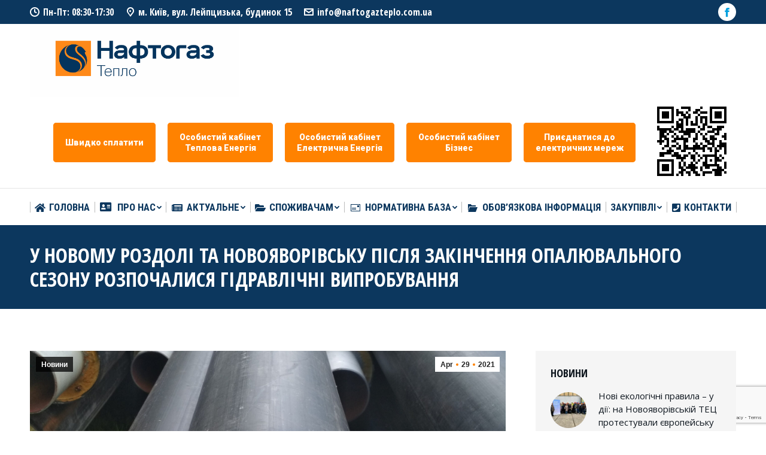

--- FILE ---
content_type: text/html; charset=UTF-8
request_url: https://www.naftogazteplo.com.ua/%D1%83-%D0%BD%D0%BE%D0%B2%D0%BE%D0%BC%D1%83-%D1%80%D0%BE%D0%B7%D0%B4%D0%BE%D0%BB%D1%96-%D1%82%D0%B0-%D0%BD%D0%BE%D0%B2%D0%BE%D1%8F%D0%B2%D0%BE%D1%80%D1%96%D0%B2%D1%81%D1%8C%D0%BA%D1%83-%D0%BF%D1%96/
body_size: 18868
content:
<!DOCTYPE html>
<!--[if !(IE 6) | !(IE 7) | !(IE 8)  ]><!-->
<html lang="en-US" class="no-js">
<!--<![endif]-->
<head>
	<meta charset="UTF-8" />
		<meta name="viewport" content="width=device-width, initial-scale=1, maximum-scale=1, user-scalable=0">
		<meta name="theme-color" content="#ff8200"/>	<link rel="profile" href="http://gmpg.org/xfn/11" />
	        <script type="text/javascript">
            if (/Android|webOS|iPhone|iPad|iPod|BlackBerry|IEMobile|Opera Mini/i.test(navigator.userAgent)) {
                var originalAddEventListener = EventTarget.prototype.addEventListener,
                    oldWidth = window.innerWidth;

                EventTarget.prototype.addEventListener = function (eventName, eventHandler, useCapture) {
                    if (eventName === "resize") {
                        originalAddEventListener.call(this, eventName, function (event) {
                            if (oldWidth === window.innerWidth) {
                                return;
                            }
                            else if (oldWidth !== window.innerWidth) {
                                oldWidth = window.innerWidth;
                            }
                            if (eventHandler.handleEvent) {
                                eventHandler.handleEvent.call(this, event);
                            }
                            else {
                                eventHandler.call(this, event);
                            };
                        }, useCapture);
                    }
                    else {
                        originalAddEventListener.call(this, eventName, eventHandler, useCapture);
                    };
                };
            };
        </script>
		<link media="all" href="https://www.naftogazteplo.com.ua/wp-content/cache/autoptimize/css/autoptimize_51a9110fd074a17305febfe671cdf46a.css" rel="stylesheet" /><title>У Новому Роздолі та Новояворівську після закінчення опалювального сезону розпочалися гідравлічні випробування &#8211; Товариство з обмеженою відповідальністю «Нафтогаз Тепло»</title>
<meta name='robots' content='max-image-preview:large' />
	
	<link rel='dns-prefetch' href='//www.google.com' />
<link rel='dns-prefetch' href='//fonts.googleapis.com' />
<link rel="alternate" type="application/rss+xml" title="Товариство з обмеженою відповідальністю «Нафтогаз Тепло» &raquo; Feed" href="https://www.naftogazteplo.com.ua/feed/" />
<link rel="alternate" type="application/rss+xml" title="Товариство з обмеженою відповідальністю «Нафтогаз Тепло» &raquo; Comments Feed" href="https://www.naftogazteplo.com.ua/comments/feed/" />
<script type="text/javascript">
/* <![CDATA[ */
window._wpemojiSettings = {"baseUrl":"https:\/\/s.w.org\/images\/core\/emoji\/16.0.1\/72x72\/","ext":".png","svgUrl":"https:\/\/s.w.org\/images\/core\/emoji\/16.0.1\/svg\/","svgExt":".svg","source":{"concatemoji":"https:\/\/www.naftogazteplo.com.ua\/wp-includes\/js\/wp-emoji-release.min.js?ver=6.8.2"}};
/*! This file is auto-generated */
!function(s,n){var o,i,e;function c(e){try{var t={supportTests:e,timestamp:(new Date).valueOf()};sessionStorage.setItem(o,JSON.stringify(t))}catch(e){}}function p(e,t,n){e.clearRect(0,0,e.canvas.width,e.canvas.height),e.fillText(t,0,0);var t=new Uint32Array(e.getImageData(0,0,e.canvas.width,e.canvas.height).data),a=(e.clearRect(0,0,e.canvas.width,e.canvas.height),e.fillText(n,0,0),new Uint32Array(e.getImageData(0,0,e.canvas.width,e.canvas.height).data));return t.every(function(e,t){return e===a[t]})}function u(e,t){e.clearRect(0,0,e.canvas.width,e.canvas.height),e.fillText(t,0,0);for(var n=e.getImageData(16,16,1,1),a=0;a<n.data.length;a++)if(0!==n.data[a])return!1;return!0}function f(e,t,n,a){switch(t){case"flag":return n(e,"\ud83c\udff3\ufe0f\u200d\u26a7\ufe0f","\ud83c\udff3\ufe0f\u200b\u26a7\ufe0f")?!1:!n(e,"\ud83c\udde8\ud83c\uddf6","\ud83c\udde8\u200b\ud83c\uddf6")&&!n(e,"\ud83c\udff4\udb40\udc67\udb40\udc62\udb40\udc65\udb40\udc6e\udb40\udc67\udb40\udc7f","\ud83c\udff4\u200b\udb40\udc67\u200b\udb40\udc62\u200b\udb40\udc65\u200b\udb40\udc6e\u200b\udb40\udc67\u200b\udb40\udc7f");case"emoji":return!a(e,"\ud83e\udedf")}return!1}function g(e,t,n,a){var r="undefined"!=typeof WorkerGlobalScope&&self instanceof WorkerGlobalScope?new OffscreenCanvas(300,150):s.createElement("canvas"),o=r.getContext("2d",{willReadFrequently:!0}),i=(o.textBaseline="top",o.font="600 32px Arial",{});return e.forEach(function(e){i[e]=t(o,e,n,a)}),i}function t(e){var t=s.createElement("script");t.src=e,t.defer=!0,s.head.appendChild(t)}"undefined"!=typeof Promise&&(o="wpEmojiSettingsSupports",i=["flag","emoji"],n.supports={everything:!0,everythingExceptFlag:!0},e=new Promise(function(e){s.addEventListener("DOMContentLoaded",e,{once:!0})}),new Promise(function(t){var n=function(){try{var e=JSON.parse(sessionStorage.getItem(o));if("object"==typeof e&&"number"==typeof e.timestamp&&(new Date).valueOf()<e.timestamp+604800&&"object"==typeof e.supportTests)return e.supportTests}catch(e){}return null}();if(!n){if("undefined"!=typeof Worker&&"undefined"!=typeof OffscreenCanvas&&"undefined"!=typeof URL&&URL.createObjectURL&&"undefined"!=typeof Blob)try{var e="postMessage("+g.toString()+"("+[JSON.stringify(i),f.toString(),p.toString(),u.toString()].join(",")+"));",a=new Blob([e],{type:"text/javascript"}),r=new Worker(URL.createObjectURL(a),{name:"wpTestEmojiSupports"});return void(r.onmessage=function(e){c(n=e.data),r.terminate(),t(n)})}catch(e){}c(n=g(i,f,p,u))}t(n)}).then(function(e){for(var t in e)n.supports[t]=e[t],n.supports.everything=n.supports.everything&&n.supports[t],"flag"!==t&&(n.supports.everythingExceptFlag=n.supports.everythingExceptFlag&&n.supports[t]);n.supports.everythingExceptFlag=n.supports.everythingExceptFlag&&!n.supports.flag,n.DOMReady=!1,n.readyCallback=function(){n.DOMReady=!0}}).then(function(){return e}).then(function(){var e;n.supports.everything||(n.readyCallback(),(e=n.source||{}).concatemoji?t(e.concatemoji):e.wpemoji&&e.twemoji&&(t(e.twemoji),t(e.wpemoji)))}))}((window,document),window._wpemojiSettings);
/* ]]> */
</script>




<link rel='stylesheet' id='the7-icomoon-icomoonfree-16x16-css' href='https://www.naftogazteplo.com.ua/wp-content/cache/autoptimize/css/autoptimize_single_af82f3976aad109fb4fae41a60393c0c.css?ver=6.8.2' type='text/css' media='all' />
<link rel='stylesheet' id='the7-icomoon-numbers-32x32-css' href='https://www.naftogazteplo.com.ua/wp-content/cache/autoptimize/css/autoptimize_single_13cabc23c350bb5793b525133b60caad.css?ver=6.8.2' type='text/css' media='all' />



<link rel='stylesheet' id='dt-web-fonts-css' href='https://fonts.googleapis.com/css?family=Open+Sans+Condensed:300,400,600,700|Roboto+Condensed:400,600,700|Roboto:400,400italic,600,700,900|Open+Sans:400,600,700' type='text/css' media='all' />




<link rel='stylesheet' id='dt-custom-css' href='https://www.naftogazteplo.com.ua/wp-content/cache/autoptimize/css/autoptimize_single_1bc69ac10adf77e3f808a026d6ac428c.css?ver=7a7ad0a672d5' type='text/css' media='all' />
<link rel='stylesheet' id='dt-media-css' href='https://www.naftogazteplo.com.ua/wp-content/cache/autoptimize/css/autoptimize_single_b0db956c2cc42cfed8b5e0a355aecf95.css?ver=7a7ad0a672d5' type='text/css' media='all' />
<link rel='stylesheet' id='the7-mega-menu-css' href='https://www.naftogazteplo.com.ua/wp-content/cache/autoptimize/css/autoptimize_single_503469138a2cd4d1d5b314bcb1c1b469.css?ver=7a7ad0a672d5' type='text/css' media='all' />

<script type="text/javascript" src="https://www.naftogazteplo.com.ua/wp-includes/js/jquery/jquery.min.js?ver=3.7.1" id="jquery-core-js"></script>



<script type="text/javascript" id="dt-above-fold-js-extra">
/* <![CDATA[ */
var dtLocal = {"themeUrl":"https:\/\/www.naftogazteplo.com.ua\/wp-content\/themes\/dt-the7","passText":"To view this protected post, enter the password below:","moreButtonText":{"loading":"Loading...","loadMore":"Load more"},"postID":"3329","ajaxurl":"https:\/\/www.naftogazteplo.com.ua\/wp-admin\/admin-ajax.php","REST":{"baseUrl":"https:\/\/www.naftogazteplo.com.ua\/wp-json\/the7\/v1","endpoints":{"sendMail":"\/send-mail"}},"contactMessages":{"required":"One or more fields have an error. Please check and try again.","terms":"Please accept the privacy policy.","fillTheCaptchaError":"Please, fill the captcha."},"captchaSiteKey":"","ajaxNonce":"fb8d2f0806","pageData":"","themeSettings":{"smoothScroll":"off","lazyLoading":false,"accentColor":{"mode":"solid","color":"#ff8200"},"desktopHeader":{"height":180},"ToggleCaptionEnabled":"disabled","ToggleCaption":"Navigation","floatingHeader":{"showAfter":240,"showMenu":true,"height":60,"logo":{"showLogo":false,"html":"<img class=\" preload-me\" src=\"https:\/\/www.naftogazteplo.com.ua\/wp-content\/themes\/dt-the7\/images\/logo-small-dummy.png\" srcset=\"https:\/\/www.naftogazteplo.com.ua\/wp-content\/themes\/dt-the7\/images\/logo-small-dummy.png 42w, https:\/\/www.naftogazteplo.com.ua\/wp-content\/themes\/dt-the7\/images\/logo-small-dummy-hd.png 84w\" width=\"42\" height=\"42\"   sizes=\"42px\" alt=\"\u0422\u043e\u0432\u0430\u0440\u0438\u0441\u0442\u0432\u043e \u0437 \u043e\u0431\u043c\u0435\u0436\u0435\u043d\u043e\u044e \u0432\u0456\u0434\u043f\u043e\u0432\u0456\u0434\u0430\u043b\u044c\u043d\u0456\u0441\u0442\u044e \u00ab\u041d\u0430\u0444\u0442\u043e\u0433\u0430\u0437 \u0422\u0435\u043f\u043b\u043e\u00bb\" \/>","url":"https:\/\/www.naftogazteplo.com.ua\/"}},"topLine":{"floatingTopLine":{"logo":{"showLogo":false,"html":""}}},"mobileHeader":{"firstSwitchPoint":990,"secondSwitchPoint":778,"firstSwitchPointHeight":80,"secondSwitchPointHeight":60,"mobileToggleCaptionEnabled":"disabled","mobileToggleCaption":"Menu"},"stickyMobileHeaderFirstSwitch":{"logo":{"html":"<img class=\" preload-me\" src=\"https:\/\/www.naftogazteplo.com.ua\/wp-content\/uploads\/2025\/12\/central_-cyrillic_navy_\u0442\u0435\u043f\u043b\u043e-scaled.png\" srcset=\"https:\/\/www.naftogazteplo.com.ua\/wp-content\/uploads\/2025\/12\/central_-cyrillic_navy_\u0442\u0435\u043f\u043b\u043e-scaled.png 2560w, https:\/\/www.naftogazteplo.com.ua\/wp-content\/uploads\/2025\/12\/central_-cyrillic_navy_\u0442\u0435\u043f\u043b\u043e-scaled.png 2560w\" width=\"2560\" height=\"894\"   sizes=\"2560px\" alt=\"\u0422\u043e\u0432\u0430\u0440\u0438\u0441\u0442\u0432\u043e \u0437 \u043e\u0431\u043c\u0435\u0436\u0435\u043d\u043e\u044e \u0432\u0456\u0434\u043f\u043e\u0432\u0456\u0434\u0430\u043b\u044c\u043d\u0456\u0441\u0442\u044e \u00ab\u041d\u0430\u0444\u0442\u043e\u0433\u0430\u0437 \u0422\u0435\u043f\u043b\u043e\u00bb\" \/>"}},"stickyMobileHeaderSecondSwitch":{"logo":{"html":"<img class=\" preload-me\" src=\"https:\/\/www.naftogazteplo.com.ua\/wp-content\/uploads\/2025\/12\/central_-cyrillic_navy_\u0442\u0435\u043f\u043b\u043e-scaled.png\" srcset=\"https:\/\/www.naftogazteplo.com.ua\/wp-content\/uploads\/2025\/12\/central_-cyrillic_navy_\u0442\u0435\u043f\u043b\u043e-scaled.png 2560w, https:\/\/www.naftogazteplo.com.ua\/wp-content\/uploads\/2025\/12\/central_-cyrillic_navy_\u0442\u0435\u043f\u043b\u043e-scaled.png 2560w\" width=\"2560\" height=\"894\"   sizes=\"2560px\" alt=\"\u0422\u043e\u0432\u0430\u0440\u0438\u0441\u0442\u0432\u043e \u0437 \u043e\u0431\u043c\u0435\u0436\u0435\u043d\u043e\u044e \u0432\u0456\u0434\u043f\u043e\u0432\u0456\u0434\u0430\u043b\u044c\u043d\u0456\u0441\u0442\u044e \u00ab\u041d\u0430\u0444\u0442\u043e\u0433\u0430\u0437 \u0422\u0435\u043f\u043b\u043e\u00bb\" \/>"}},"content":{"textColor":"#101820","headerColor":"#101820"},"sidebar":{"switchPoint":990},"boxedWidth":"1340px","stripes":{"stripe1":{"textColor":"#dbdbdb","headerColor":"#ff9f1a"},"stripe2":{"textColor":"#333333","headerColor":"#203961"},"stripe3":{"textColor":"#000000","headerColor":"#203961"}}},"VCMobileScreenWidth":"778"};
var dtShare = {"shareButtonText":{"facebook":"Share on Facebook","twitter":"Tweet","pinterest":"Pin it","linkedin":"Share on Linkedin","whatsapp":"Share on Whatsapp"},"overlayOpacity":"85"};
/* ]]> */
</script>

<link rel="https://api.w.org/" href="https://www.naftogazteplo.com.ua/wp-json/" /><link rel="alternate" title="JSON" type="application/json" href="https://www.naftogazteplo.com.ua/wp-json/wp/v2/posts/3329" /><link rel="EditURI" type="application/rsd+xml" title="RSD" href="https://www.naftogazteplo.com.ua/xmlrpc.php?rsd" />
<meta name="generator" content="WordPress 6.8.2" />
<link rel="canonical" href="https://www.naftogazteplo.com.ua/%d1%83-%d0%bd%d0%be%d0%b2%d0%be%d0%bc%d1%83-%d1%80%d0%be%d0%b7%d0%b4%d0%be%d0%bb%d1%96-%d1%82%d0%b0-%d0%bd%d0%be%d0%b2%d0%be%d1%8f%d0%b2%d0%be%d1%80%d1%96%d0%b2%d1%81%d1%8c%d0%ba%d1%83-%d0%bf%d1%96/" />
<link rel='shortlink' href='https://www.naftogazteplo.com.ua/?p=3329' />
<link rel="alternate" title="oEmbed (JSON)" type="application/json+oembed" href="https://www.naftogazteplo.com.ua/wp-json/oembed/1.0/embed?url=https%3A%2F%2Fwww.naftogazteplo.com.ua%2F%25d1%2583-%25d0%25bd%25d0%25be%25d0%25b2%25d0%25be%25d0%25bc%25d1%2583-%25d1%2580%25d0%25be%25d0%25b7%25d0%25b4%25d0%25be%25d0%25bb%25d1%2596-%25d1%2582%25d0%25b0-%25d0%25bd%25d0%25be%25d0%25b2%25d0%25be%25d1%258f%25d0%25b2%25d0%25be%25d1%2580%25d1%2596%25d0%25b2%25d1%2581%25d1%258c%25d0%25ba%25d1%2583-%25d0%25bf%25d1%2596%2F" />
<link rel="alternate" title="oEmbed (XML)" type="text/xml+oembed" href="https://www.naftogazteplo.com.ua/wp-json/oembed/1.0/embed?url=https%3A%2F%2Fwww.naftogazteplo.com.ua%2F%25d1%2583-%25d0%25bd%25d0%25be%25d0%25b2%25d0%25be%25d0%25bc%25d1%2583-%25d1%2580%25d0%25be%25d0%25b7%25d0%25b4%25d0%25be%25d0%25bb%25d1%2596-%25d1%2582%25d0%25b0-%25d0%25bd%25d0%25be%25d0%25b2%25d0%25be%25d1%258f%25d0%25b2%25d0%25be%25d1%2580%25d1%2596%25d0%25b2%25d1%2581%25d1%258c%25d0%25ba%25d1%2583-%25d0%25bf%25d1%2596%2F&#038;format=xml" />
<meta property="og:site_name" content="Товариство з обмеженою відповідальністю «Нафтогаз Тепло»" />
<meta property="og:title" content="У Новому Роздолі та Новояворівську після закінчення опалювального сезону розпочалися гідравлічні випробування" />
<meta property="og:description" content=" Як тільки закінчується опалювальний сезон, у містах з централізованим опаленням починається сезон гідравлічних випробувань. Гідравлічні випробування теплових мереж – це щорічна та обов’язкова процедура  для відповідальних тепловиків. Він передбачений Правилами підготовки теплового господарства до опалювального сезону.  У трубопроводи подають воду з підвищеним тиском. У такий спосіб тепловики виявляють найбільш зношені місця у мережах та ліквідовують&hellip;" />
<meta property="og:image" content="https://www.naftogazteplo.com.ua/wp-content/uploads/2021/04/труби-scaled.jpg" />
<meta property="og:url" content="https://www.naftogazteplo.com.ua/%d1%83-%d0%bd%d0%be%d0%b2%d0%be%d0%bc%d1%83-%d1%80%d0%be%d0%b7%d0%b4%d0%be%d0%bb%d1%96-%d1%82%d0%b0-%d0%bd%d0%be%d0%b2%d0%be%d1%8f%d0%b2%d0%be%d1%80%d1%96%d0%b2%d1%81%d1%8c%d0%ba%d1%83-%d0%bf%d1%96/" />
<meta property="og:type" content="article" />
<meta name="generator" content="Powered by WPBakery Page Builder - drag and drop page builder for WordPress."/>
<meta name="generator" content="Powered by Slider Revolution 6.6.2 - responsive, Mobile-Friendly Slider Plugin for WordPress with comfortable drag and drop interface." />
<script type="text/javascript">
document.addEventListener("DOMContentLoaded", function(event) { 
	var load = document.getElementById("load");
	if(!load.classList.contains('loader-removed')){
		var removeLoading = setTimeout(function() {
			load.className += " loader-removed";
		}, 300);
	}
});
</script>
		<link rel="icon" href="https://www.naftogazteplo.com.ua/wp-content/uploads/2019/12/logo2.png" type="image/png" sizes="16x16"/><link rel="icon" href="https://www.naftogazteplo.com.ua/wp-content/uploads/2019/12/logo2.png" type="image/png" sizes="32x32"/><link rel="apple-touch-icon" href="https://www.naftogazteplo.com.ua/wp-content/uploads/2019/12/logo2.png"><link rel="apple-touch-icon" sizes="76x76" href="https://www.naftogazteplo.com.ua/wp-content/uploads/2019/12/logo2.png"><link rel="apple-touch-icon" sizes="120x120" href="https://www.naftogazteplo.com.ua/wp-content/uploads/2019/12/logo2.png"><link rel="apple-touch-icon" sizes="152x152" href="https://www.naftogazteplo.com.ua/wp-content/uploads/2019/12/logo2.png"><script>function setREVStartSize(e){
			//window.requestAnimationFrame(function() {
				window.RSIW = window.RSIW===undefined ? window.innerWidth : window.RSIW;
				window.RSIH = window.RSIH===undefined ? window.innerHeight : window.RSIH;
				try {
					var pw = document.getElementById(e.c).parentNode.offsetWidth,
						newh;
					pw = pw===0 || isNaN(pw) || (e.l=="fullwidth" || e.layout=="fullwidth") ? window.RSIW : pw;
					e.tabw = e.tabw===undefined ? 0 : parseInt(e.tabw);
					e.thumbw = e.thumbw===undefined ? 0 : parseInt(e.thumbw);
					e.tabh = e.tabh===undefined ? 0 : parseInt(e.tabh);
					e.thumbh = e.thumbh===undefined ? 0 : parseInt(e.thumbh);
					e.tabhide = e.tabhide===undefined ? 0 : parseInt(e.tabhide);
					e.thumbhide = e.thumbhide===undefined ? 0 : parseInt(e.thumbhide);
					e.mh = e.mh===undefined || e.mh=="" || e.mh==="auto" ? 0 : parseInt(e.mh,0);
					if(e.layout==="fullscreen" || e.l==="fullscreen")
						newh = Math.max(e.mh,window.RSIH);
					else{
						e.gw = Array.isArray(e.gw) ? e.gw : [e.gw];
						for (var i in e.rl) if (e.gw[i]===undefined || e.gw[i]===0) e.gw[i] = e.gw[i-1];
						e.gh = e.el===undefined || e.el==="" || (Array.isArray(e.el) && e.el.length==0)? e.gh : e.el;
						e.gh = Array.isArray(e.gh) ? e.gh : [e.gh];
						for (var i in e.rl) if (e.gh[i]===undefined || e.gh[i]===0) e.gh[i] = e.gh[i-1];
											
						var nl = new Array(e.rl.length),
							ix = 0,
							sl;
						e.tabw = e.tabhide>=pw ? 0 : e.tabw;
						e.thumbw = e.thumbhide>=pw ? 0 : e.thumbw;
						e.tabh = e.tabhide>=pw ? 0 : e.tabh;
						e.thumbh = e.thumbhide>=pw ? 0 : e.thumbh;
						for (var i in e.rl) nl[i] = e.rl[i]<window.RSIW ? 0 : e.rl[i];
						sl = nl[0];
						for (var i in nl) if (sl>nl[i] && nl[i]>0) { sl = nl[i]; ix=i;}
						var m = pw>(e.gw[ix]+e.tabw+e.thumbw) ? 1 : (pw-(e.tabw+e.thumbw)) / (e.gw[ix]);
						newh =  (e.gh[ix] * m) + (e.tabh + e.thumbh);
					}
					var el = document.getElementById(e.c);
					if (el!==null && el) el.style.height = newh+"px";
					el = document.getElementById(e.c+"_wrapper");
					if (el!==null && el) {
						el.style.height = newh+"px";
						el.style.display = "block";
					}
				} catch(e){
					console.log("Failure at Presize of Slider:" + e)
				}
			//});
		  };</script>
<noscript><style> .wpb_animate_when_almost_visible { opacity: 1; }</style></noscript>
<script src="https://www.naftogazteplo.com.ua/wp-content/cache/autoptimize/js/autoptimize_5ac4997de9c0ebad34adafd36eb3cdb5.js"></script></head>
<body class="wp-singular post-template-default single single-post postid-3329 single-format-standard wp-embed-responsive wp-theme-dt-the7 no-comments dt-responsive-on right-mobile-menu-close-icon ouside-menu-close-icon mobile-hamburger-close-bg-enable mobile-hamburger-close-bg-hover-enable  fade-medium-mobile-menu-close-icon fade-medium-menu-close-icon srcset-enabled btn-flat custom-btn-color custom-btn-hover-color phantom-fade phantom-shadow-decoration phantom-logo-off sticky-mobile-header top-header first-switch-logo-left first-switch-menu-right second-switch-logo-left second-switch-menu-right right-mobile-menu layzr-loading-on popup-message-style dt-fa-compatibility the7-ver-9.1.1.1 wpb-js-composer js-comp-ver-6.9.0 vc_responsive">
<!-- The7 9.1.1.1 -->
<div id="load" class="ring-loader">
	<div class="load-wrap"></div>
</div>
<div id="page" >
	<a class="skip-link screen-reader-text" href="#content">Skip to content</a>

<div class="masthead classic-header justify full-width-line widgets dividers surround shadow-mobile-header-decoration small-mobile-menu-icon mobile-menu-icon-bg-on mobile-menu-icon-hover-bg-on dt-parent-menu-clickable show-mobile-logo"  role="banner">

	<div class="top-bar top-bar-line-hide">
	<div class="top-bar-bg" ></div>
	<div class="left-widgets mini-widgets"><span class="mini-contacts clock show-on-desktop in-top-bar-left in-menu-second-switch"><i class=" icomoon-the7-font-the7-clock-01"></i>Пн-Пт: 08:30-17:30</span><span class="mini-contacts address show-on-desktop in-top-bar-left in-menu-second-switch"><i class=" icomoon-the7-font-the7-map-04"></i>м. Київ, вул. Лейпцизька, будинок 15</span><span class="mini-contacts multipurpose_3 show-on-desktop near-logo-first-switch in-menu-second-switch"><i class=" icomoon-the7-font-the7-mail-011"></i><a href="/cdn-cgi/l/email-protection#a9c0c7cfc6e9c7c8cfddc6cec8d3ddccd9c5c687cac6c487dcc8"><span class="__cf_email__" data-cfemail="c3aaada5ac83ada2a5b7aca4a2b9b7a6b3afaceda0acaeedb6a2">[email&#160;protected]</span></a></span></div><div class="right-widgets mini-widgets"><div class="soc-ico show-on-desktop in-top-bar-right in-top-bar custom-bg disabled-border border-off hover-accent-bg hover-disabled-border  hover-border-off"><a title="Facebook page opens in new window" href="https://www.facebook.com/NaftogazTeplo/" target="_blank" class="facebook"><span class="soc-font-icon"></span><span class="screen-reader-text">Facebook page opens in new window</span></a></div></div></div>

	<header class="header-bar">

		<div class="branding">
	<div id="site-title" class="assistive-text">Товариство з обмеженою відповідальністю «Нафтогаз Тепло»</div>
	<div id="site-description" class="assistive-text"></div>
	<a class="" href="https://www.naftogazteplo.com.ua/"><img class=" preload-me" src="https://www.naftogazteplo.com.ua/wp-content/uploads/2025/12/central_-cyrillic_navy_тепло-scaled.png" srcset="https://www.naftogazteplo.com.ua/wp-content/uploads/2025/12/central_-cyrillic_navy_тепло-scaled.png 2560w, https://www.naftogazteplo.com.ua/wp-content/uploads/2025/12/central_-cyrillic_navy_тепло-scaled.png 2560w" width="2560" height="894"   sizes="2560px" alt="Товариство з обмеженою відповідальністю «Нафтогаз Тепло»" /><img class="mobile-logo preload-me" src="https://www.naftogazteplo.com.ua/wp-content/uploads/2025/12/central_-cyrillic_navy_тепло-scaled.png" srcset="https://www.naftogazteplo.com.ua/wp-content/uploads/2025/12/central_-cyrillic_navy_тепло-scaled.png 2560w, https://www.naftogazteplo.com.ua/wp-content/uploads/2025/12/central_-cyrillic_navy_тепло-scaled.png 2560w" width="2560" height="894"   sizes="2560px" alt="Товариство з обмеженою відповідальністю «Нафтогаз Тепло»" /></a><div class="mini-widgets"></div><div class="mini-widgets"><a href="https://www.naftogazteplo.com.ua/?page_id=5582" class="microwidget-btn mini-button header-elements-button-1 show-on-desktop in-top-bar-left hide-on-second-switch microwidget-btn-bg-on microwidget-btn-hover-bg-on disable-animation-bg border-on hover-border-on btn-icon-align-right" ><span>Швидко сплатити</span></a><div class="text-area show-on-desktop in-menu-first-switch hide-on-second-switch"><p><a href="https://www.cabinet.naftogazteplo.com.ua" class="microwidget-btn mini-button header-elements-button-1 show-on-desktop near-logo-first-switch in-menu-second-switch microwidget-btn-bg-on microwidget-btn-hover-bg-on disable-animation-bg border-on hover-border-on btn-icon-align-right"  style="padding-top: 15px; padding-bottom: 15px;"><span style="text-align: center;">Особистий кабiнет<br />Теплова Eнергiя</span></a></p>
</div><div class="text-area show-on-desktop near-logo-first-switch hide-on-second-switch"><p><a href="https://cabinetosr.naftogazteplo.com.ua/" class="microwidget-btn mini-button header-elements-button-1 show-on-desktop near-logo-first-switch in-menu-second-switch microwidget-btn-bg-on microwidget-btn-hover-bg-on disable-animation-bg border-on hover-border-on btn-icon-align-right"  style="padding-top: 15px; padding-bottom: 15px;"><span style="text-align: center;">Особистий кабiнет</br> Eлектрична Eнергія</span></a></p>
</div><div class="text-area show-on-desktop in-menu-first-switch hide-on-second-switch"><p><a href="https://business.naftogazteplo.com.ua" class="microwidget-btn mini-button header-elements-button-1 show-on-desktop near-logo-first-switch in-menu-second-switch microwidget-btn-bg-on microwidget-btn-hover-bg-on disable-animation-bg border-on hover-border-on btn-icon-align-right"  style="padding-top: 15px; padding-bottom: 15px;"><span style="text-align: center;">Особистий кабiнет<br />Бізнес</span></a></p>
</div><div class="text-area show-on-desktop near-logo-first-switch hide-on-second-switch"><p><a href="https://www.naftogazteplo.com.ua/?page_id=4942" class="microwidget-btn mini-button header-elements-button-1 show-on-desktop near-logo-first-switch in-menu-second-switch microwidget-btn-bg-on microwidget-btn-hover-bg-on disable-animation-bg border-on hover-border-on btn-icon-align-right"  style="padding-top: 15px; padding-bottom: 15px;"><span style="text-align: center;">Приєднатися до<br />електричних мереж</span></a></p>
</div><div class="text-area show-on-desktop near-logo-first-switch in-menu-second-switch"><p><img src=https://www.naftogazteplo.com.ua/wp-content/uploads/2020/10/animation.gif></p>
</div></div></div>

		<nav class="navigation">

			<ul id="primary-menu" class="main-nav underline-decoration upwards-line level-arrows-on" role="menubar"><li class="menu-item menu-item-type-post_type menu-item-object-page menu-item-home menu-item-1601 first" role="presentation"><a href='https://www.naftogazteplo.com.ua/' data-level='1' role="menuitem"><i class="fa fa-home"></i><span class="menu-item-text"><span class="menu-text">Головна</span></span></a></li> <li class="menu-item menu-item-type-post_type menu-item-object-page menu-item-has-children menu-item-5476 has-children" role="presentation"><a href='https://www.naftogazteplo.com.ua/about/' data-level='1' role="menuitem"><span class="menu-item-text"><span class="menu-text"><i class="fa fa-address-card iconnameleft"></i> <span>Про нас</span></span></span></a><ul class="sub-nav level-arrows-on" role="menubar"><li class="menu-item menu-item-type-post_type menu-item-object-page menu-item-5477 first" role="presentation"><a href='https://www.naftogazteplo.com.ua/about/%d0%bc%d1%96%d1%81%d1%96%d1%8f-%d1%96-%d1%86%d1%96%d0%bd%d0%bd%d0%be%d1%81%d1%82%d1%96-2/' data-level='2' role="menuitem"><span class="menu-item-text"><span class="menu-text">Місія та цінності</span></span></a></li> <li class="menu-item menu-item-type-post_type menu-item-object-page menu-item-5478" role="presentation"><a href='https://www.naftogazteplo.com.ua/about/%d0%ba%d0%b5%d1%80%d1%96%d0%b2%d0%bd%d0%b8%d1%86%d1%82%d0%b2%d0%be/' data-level='2' role="menuitem"><span class="menu-item-text"><span class="menu-text">Керівництво</span></span></a></li> <li class="menu-item menu-item-type-post_type menu-item-object-page menu-item-6489" role="presentation"><a href='https://www.naftogazteplo.com.ua/%d1%84%d1%96%d0%bd%d0%b0%d0%bd%d1%81%d0%be%d0%b2%d0%b0-%d0%b7%d0%b2%d1%96%d1%82%d0%bd%d1%96%d1%81%d1%82%d1%8c/' data-level='2' role="menuitem"><span class="menu-item-text"><span class="menu-text">Фінансова звітність</span></span></a></li> </ul></li> <li class="menu-item menu-item-type-post_type menu-item-object-page menu-item-has-children menu-item-1598 has-children" role="presentation"><a href='https://www.naftogazteplo.com.ua/news/' class=' mega-menu-img mega-menu-img-left' data-level='1' role="menuitem"><i class="fa-fw fas fa-newspaper" style="margin: 0px 6px 0px 0px;" ></i><span class="menu-item-text"><span class="menu-text">Актуальне</span></span></a><ul class="sub-nav level-arrows-on" role="menubar"><li class="menu-item menu-item-type-post_type menu-item-object-page menu-item-4623 first" role="presentation"><a href='https://www.naftogazteplo.com.ua/news/%d0%bd%d0%be%d0%b2%d0%b8%d0%bd%d0%b8-%d1%82%d0%b0-%d0%bf%d0%be%d0%b4%d1%96%d1%97/' data-level='2' role="menuitem"><span class="menu-item-text"><span class="menu-text">Новини та події</span></span></a></li> <li class="menu-item menu-item-type-post_type menu-item-object-page menu-item-4580" role="presentation"><a href='https://www.naftogazteplo.com.ua/news/%d0%b2%d0%b0%d0%ba%d0%b0%d0%bd%d1%81%d1%96%d1%97/' data-level='2' role="menuitem"><span class="menu-item-text"><span class="menu-text">Вакансії</span></span></a></li> </ul></li> <li class="menu-item menu-item-type-custom menu-item-object-custom menu-item-has-children menu-item-1910 has-children" role="presentation"><a data-level='1' role="menuitem"><i class="fa fa-folder-open"></i><span class="menu-item-text"><span class="menu-text">Споживачам</span></span></a><ul class="sub-nav level-arrows-on" role="menubar"><li class="menu-item menu-item-type-post_type menu-item-object-page menu-item-has-children menu-item-1602 first has-children" role="presentation"><a href='https://www.naftogazteplo.com.ua/services/teploservice/' data-level='2' role="menuitem"><span class="menu-item-text"><span class="menu-text">Тепло та гаряча вода</span></span></a><ul class="sub-nav level-arrows-on" role="menubar"><li class="menu-item menu-item-type-post_type menu-item-object-page menu-item-1965 first" role="presentation"><a href='https://www.naftogazteplo.com.ua/services/teploservice/jur-osoba/' data-level='3' role="menuitem"><span class="menu-item-text"><span class="menu-text">Для юридичних осіб</span></span></a></li> <li class="menu-item menu-item-type-post_type menu-item-object-page menu-item-1966" role="presentation"><a href='https://www.naftogazteplo.com.ua/services/teploservice/fizosoba/' data-level='3' role="menuitem"><span class="menu-item-text"><span class="menu-text">Для фізичних осіб</span></span></a></li> </ul></li> <li class="menu-item menu-item-type-post_type menu-item-object-page menu-item-has-children menu-item-2496 has-children" role="presentation"><a href='https://www.naftogazteplo.com.ua/services/osr/' data-level='2' role="menuitem"><span class="menu-item-text"><span class="menu-text">ОСР електричної енергії</span></span></a><ul class="sub-nav level-arrows-on" role="menubar"><li class="menu-item menu-item-type-post_type menu-item-object-page menu-item-2500 first" role="presentation"><a href='https://www.naftogazteplo.com.ua/services/osr/%d0%bd%d0%be%d1%80%d0%bc%d0%b0%d1%82%d0%b8%d0%b2%d0%bd%d1%96-%d0%b4%d0%be%d0%ba%d1%83%d0%bc%d0%b5%d0%bd%d1%82%d0%b8/' data-level='3' role="menuitem"><span class="menu-item-text"><span class="menu-text">Нормативні документи</span></span></a></li> <li class="menu-item menu-item-type-post_type menu-item-object-page menu-item-2498" role="presentation"><a href='https://www.naftogazteplo.com.ua/services/osr/%d0%b4%d0%bb%d1%8f-%d1%8e%d1%80%d0%b8%d0%b4%d0%b8%d1%87%d0%bd%d0%b8%d1%85-%d0%be%d1%81%d1%96%d0%b1/' data-level='3' role="menuitem"><span class="menu-item-text"><span class="menu-text">Для юридичних осіб</span></span></a></li> <li class="menu-item menu-item-type-post_type menu-item-object-page menu-item-2497" role="presentation"><a href='https://www.naftogazteplo.com.ua/services/osr/%d0%b4%d0%bb%d1%8f-%d1%84%d1%96%d0%b7%d0%b8%d1%87%d0%bd%d0%b8%d1%85-%d0%be%d1%81%d1%96%d0%b1/' data-level='3' role="menuitem"><span class="menu-item-text"><span class="menu-text">Для фізичних осіб</span></span></a></li> <li class="menu-item menu-item-type-post_type menu-item-object-page menu-item-2605" role="presentation"><a href='https://www.naftogazteplo.com.ua/services/osr/%d0%bf%d1%80%d0%b8%d1%94%d0%b4%d0%bd%d0%b0%d0%bd%d0%bd%d1%8f-%d0%b4%d0%be-%d0%b5%d0%bb%d0%b5%d0%ba%d1%82%d1%80%d0%b8%d1%87%d0%bd%d0%b8%d1%85-%d0%bc%d0%b5%d1%80%d0%b5%d0%b6/' data-level='3' role="menuitem"><span class="menu-item-text"><span class="menu-text">Приєднання до електричних мереж</span></span></a></li> <li class="menu-item menu-item-type-post_type menu-item-object-page menu-item-2499" role="presentation"><a href='https://www.naftogazteplo.com.ua/services/osr/%d0%bf%d0%be%d1%81%d1%82%d0%b0%d1%87%d0%b0%d0%bb%d1%8c%d0%bd%d0%b8%d0%ba%d0%b0%d0%bc/' data-level='3' role="menuitem"><span class="menu-item-text"><span class="menu-text">Постачальникам</span></span></a></li> <li class="menu-item menu-item-type-post_type menu-item-object-page menu-item-2726" role="presentation"><a href='https://www.naftogazteplo.com.ua/services/osr/%d1%80%d0%b5%d1%94%d1%81%d1%82%d1%80-%d0%bf%d0%be%d1%81%d1%82%d0%b0%d1%87%d0%b0%d0%bb%d1%8c%d0%bd%d0%b8%d0%ba%d1%96%d0%b2/' data-level='3' role="menuitem"><span class="menu-item-text"><span class="menu-text">Реєстр Постачальників</span></span></a></li> <li class="menu-item menu-item-type-post_type menu-item-object-page menu-item-2851" role="presentation"><a href='https://www.naftogazteplo.com.ua/services/osr/%d0%bf%d0%be%d0%b4%d0%b0%d0%bd%d0%bd%d1%8f-%d1%82%d0%b0-%d1%80%d0%be%d0%b7%d0%b3%d0%bb%d1%8f%d0%b4-%d0%b7%d0%b2%d0%b5%d1%80%d0%bd%d0%b5%d0%bd%d1%8c/' data-level='3' role="menuitem"><span class="menu-item-text"><span class="menu-text">Подання та розгляд звернень</span></span></a></li> <li class="menu-item menu-item-type-post_type menu-item-object-page menu-item-2899" role="presentation"><a href='https://www.naftogazteplo.com.ua/services/osr/%d1%96%d0%bd%d1%84%d0%be%d1%80%d0%bc%d0%b0%d1%86%d1%96%d1%8f-%d0%b4%d0%bb%d1%8f-%d0%be%d0%b1%d0%b3%d0%be%d0%b2%d0%be%d1%80%d0%b5%d0%bd%d0%bd%d1%8f/' data-level='3' role="menuitem"><span class="menu-item-text"><span class="menu-text">Інформація для обговорення</span></span></a></li> <li class="menu-item menu-item-type-custom menu-item-object-custom menu-item-2508" role="presentation"><a href='#' data-level='3' role="menuitem"><span class="menu-item-text"><span class="menu-text">Розвиток та інвестиції</span></span></a></li> <li class="menu-item menu-item-type-post_type menu-item-object-page menu-item-3731" role="presentation"><a href='https://www.naftogazteplo.com.ua/services/osr/%d0%bf%d0%bb%d0%b0%d0%bd%d0%be%d0%b2%d1%96-%d0%b2%d1%96%d0%b4%d0%ba%d0%bb%d1%8e%d1%87%d0%b5%d0%bd%d0%bd%d1%8f/' data-level='3' role="menuitem"><span class="menu-item-text"><span class="menu-text">Планові відключення</span></span></a></li> <li class="menu-item menu-item-type-post_type menu-item-object-page menu-item-7336" role="presentation"><a href='https://www.naftogazteplo.com.ua/services/osr/%d0%b7%d0%b0%d1%82%d0%b2%d0%b5%d1%80%d0%b4%d0%b6%d0%b5%d0%bd%d1%96-%d0%b3%d1%80%d0%b0%d1%84%d1%96%d0%ba%d0%b8-%d0%b3%d0%be%d0%bf-%d0%b3%d0%be%d0%b5-%d0%b3%d0%b0%d0%b2-%d0%b3%d0%bf%d0%b2/' data-level='3' role="menuitem"><span class="menu-item-text"><span class="menu-text">Затверджені графіки ГОП, ГОЕ, ГАВ, ГПВ</span></span></a></li> <li class="menu-item menu-item-type-custom menu-item-object-custom menu-item-2509" role="presentation"><a href='#' data-level='3' role="menuitem"><span class="menu-item-text"><span class="menu-text">Контактна інформація</span></span></a></li> <li class="menu-item menu-item-type-post_type menu-item-object-page menu-item-5937" role="presentation"><a href='https://www.naftogazteplo.com.ua/services/osr/%d0%bf%d0%be%d1%80%d1%8f%d0%b4%d0%be%d0%ba-%d0%b7%d0%b0%d0%b1%d0%b5%d0%b7%d0%bf%d0%b5%d1%87%d0%b5%d0%bd%d0%bd%d1%8f-%d1%81%d1%82%d0%b0%d0%bd%d0%b4%d0%b0%d1%80%d1%82%d1%96%d0%b2-%d1%8f%d0%ba%d0%be/' data-level='3' role="menuitem"><span class="menu-item-text"><span class="menu-text">Порядок забезпечення стандартів якості</span></span></a></li> <li class="menu-item menu-item-type-post_type menu-item-object-page menu-item-5960" role="presentation"><a href='https://www.naftogazteplo.com.ua/services/osr/%d0%b7%d0%b2%d1%96%d1%82-%d1%89%d0%be%d0%b4%d0%be-%d1%83%d1%81%d1%83%d0%bd%d0%b5%d0%bd%d0%bd%d1%8f-%d0%bf%d1%80%d0%b8%d1%87%d0%b8%d0%bd-%d0%bd%d0%b5%d0%b7%d0%b0%d0%b4%d0%be%d0%b2%d1%96%d0%bb%d1%8c/' data-level='3' role="menuitem"><span class="menu-item-text"><span class="menu-text">Звіт щодо усунення причин незадовільної якості електроенергії за скаргами споживачів</span></span></a></li> <li class="menu-item menu-item-type-post_type menu-item-object-page menu-item-6006" role="presentation"><a href='https://www.naftogazteplo.com.ua/services/osr/%d0%b7%d0%b2%d1%96%d1%82-%d0%bf%d1%80%d0%be-%d0%b7%d0%b2%d0%b5%d1%80%d0%bd%d0%b5%d0%bd%d0%bd%d1%8f-%d1%82%d0%b0-%d1%81%d0%ba%d0%b0%d1%80%d0%b3%d0%b8-%d0%ba%d0%be%d1%80%d0%b8%d1%81%d1%82%d1%83%d0%b2/' data-level='3' role="menuitem"><span class="menu-item-text"><span class="menu-text">Звіт про звернення та скарги користувачів (споживачів) оператора системи розподілу</span></span></a></li> <li class="menu-item menu-item-type-post_type menu-item-object-page menu-item-7161" role="presentation"><a href='https://www.naftogazteplo.com.ua/%d0%b7%d0%b2%d1%96%d1%82-%d1%89%d0%be%d0%b4%d0%be-%d0%bf%d0%be%d0%ba%d0%b0%d0%b7%d0%bd%d0%b8%d0%ba%d1%96%d0%b2-%d0%bd%d0%b0%d0%b4%d1%96%d0%b9%d0%bd%d0%be%d1%81%d1%82%d1%96-%d0%b1%d0%b5%d0%b7%d0%bf/' data-level='3' role="menuitem"><span class="menu-item-text"><span class="menu-text">Звіт щодо показників надійності (безперервності) електропостачання</span></span></a></li> <li class="menu-item menu-item-type-post_type menu-item-object-page menu-item-7160" role="presentation"><a href='https://www.naftogazteplo.com.ua/%d0%b7%d0%b2%d1%96%d1%82-%d1%89%d0%be%d0%b4%d0%be-%d0%bf%d0%be%d0%ba%d0%b0%d0%b7%d0%bd%d0%b8%d0%ba%d1%96%d0%b2-%d0%ba%d0%be%d0%bc%d0%b5%d1%80%d1%86%d1%96%d0%b9%d0%bd%d0%be%d1%97-%d1%8f%d0%ba%d0%be/' data-level='3' role="menuitem"><span class="menu-item-text"><span class="menu-text">Звіт щодо показників комерційної якості надання послуг з розподілу електричної енергії</span></span></a></li> <li class="menu-item menu-item-type-post_type menu-item-object-page menu-item-6022" role="presentation"><a href='https://www.naftogazteplo.com.ua/services/osr/%d0%bf%d0%be%d1%80%d1%8f%d0%b4%d0%be%d0%ba-%d1%80%d0%be%d0%b7%d0%b3%d0%bb%d1%8f%d0%b4%d1%83-%d0%bf%d1%80%d0%be%d1%94%d0%ba%d1%82%d0%bd%d0%be-%d0%ba%d0%be%d1%88%d1%82%d0%be%d1%80%d0%b8%d1%81%d0%bd/' data-level='3' role="menuitem"><span class="menu-item-text"><span class="menu-text">ПОРЯДОК РОЗГЛЯДУ ПРОЄКТНО-КОШТОРИСНОЇ ДОКУМЕНТАЦІЇ</span></span></a></li> <li class="menu-item menu-item-type-post_type menu-item-object-page menu-item-7053" role="presentation"><a href='https://www.naftogazteplo.com.ua/%d0%bd%d0%be%d0%b2%d0%b8%d0%bd%d0%b8-%d1%81%d0%bf%d0%be%d0%b6%d0%b8%d0%b2%d0%b0%d1%87%d1%96%d0%b2/' data-level='3' role="menuitem"><span class="menu-item-text"><span class="menu-text">НОВИНИ СПОЖИВАЧІВ</span></span></a></li> <li class="menu-item menu-item-type-post_type menu-item-object-page menu-item-6575" role="presentation"><a href='https://www.naftogazteplo.com.ua/%d0%bf%d0%be%d1%80%d1%8f%d0%b4%d0%be%d0%ba-%d0%b4%d1%96%d0%b9-%d1%8f%d0%ba%d1%96-%d0%bd%d0%b5%d0%be%d0%b1%d1%85%d1%96%d0%b4%d0%bd%d0%be-%d0%b2%d0%b8%d0%ba%d0%be%d0%bd%d0%b0%d1%82%d0%b8-%d0%bf%d0%be/' data-level='3' role="menuitem"><span class="menu-item-text"><span class="menu-text">Порядок дій, які необхідно виконати побутовим споживачам, ОСР та ПУП для підтвердження обладнання житлового будинку електроопалювальною установкою в установленому порядку та застосування фіксованої (зниженої) ціни з 1 жовтня по 30 квітня (включно).</span></span></a></li> </ul></li> <li class="menu-item menu-item-type-custom menu-item-object-custom menu-item-has-children menu-item-3049 has-children" role="presentation"><a data-level='2' role="menuitem"><span class="menu-item-text"><span class="menu-text">Форма для передачі показів лічильників</span></span></a><ul class="sub-nav level-arrows-on" role="menubar"><li class="menu-item menu-item-type-custom menu-item-object-custom menu-item-3050 first" role="presentation"><a href='https://forms.gle/gVsEuYJJ5RTQ38hs7' data-level='3' role="menuitem"><span class="menu-item-text"><span class="menu-text">м. Новояворівськ</span></span></a></li> <li class="menu-item menu-item-type-custom menu-item-object-custom menu-item-3051" role="presentation"><a href='https://forms.gle/c6KpiLY8oVQGXepR9' data-level='3' role="menuitem"><span class="menu-item-text"><span class="menu-text">м. Новий Розділ</span></span></a></li> </ul></li> <li class="menu-item menu-item-type-post_type menu-item-object-page menu-item-3828" role="presentation"><a href='https://www.naftogazteplo.com.ua/services/natural-gas/' data-level='2' role="menuitem"><span class="menu-item-text"><span class="menu-text">Постачання природного газу</span></span></a></li> <li class="menu-item menu-item-type-post_type menu-item-object-page menu-item-5600" role="presentation"><a href='https://www.naftogazteplo.com.ua/%d0%bf%d0%bb%d0%b0%d1%82%d1%96%d0%b6%d0%bd%d1%96-%d1%81%d0%b8%d1%81%d1%82%d0%b5%d0%bc%d0%b8/' data-level='2' role="menuitem"><span class="menu-item-text"><span class="menu-text">Платіжні системи</span></span></a></li> </ul></li> <li class="menu-item menu-item-type-post_type menu-item-object-page menu-item-has-children menu-item-1597 has-children" role="presentation"><a href='https://www.naftogazteplo.com.ua/documentation/' class=' mega-menu-img mega-menu-img-left' data-level='1' role="menuitem"><i class="fa-fw icomoon-the7-font-the7-mail-07" style="margin: 0px 6px 0px 0px;" ></i><span class="menu-item-text"><span class="menu-text">Нормативна база</span></span></a><ul class="sub-nav level-arrows-on" role="menubar"><li class="menu-item menu-item-type-post_type menu-item-object-page menu-item-4904 first" role="presentation"><a href='https://www.naftogazteplo.com.ua/documentation/%d0%b4%d0%be%d0%ba%d1%83%d0%bc%d0%b5%d0%bd%d1%82%d0%b8/' data-level='2' role="menuitem"><span class="menu-item-text"><span class="menu-text">Документи</span></span></a></li> <li class="menu-item menu-item-type-post_type menu-item-object-page menu-item-has-children menu-item-2430 has-children" role="presentation"><a href='https://www.naftogazteplo.com.ua/documentation/compliance/' data-level='2' role="menuitem"><span class="menu-item-text"><span class="menu-text">Антикорупційна діяльність (комплаєнс)</span></span></a><ul class="sub-nav level-arrows-on" role="menubar"><li class="menu-item menu-item-type-post_type menu-item-object-page menu-item-7038 first" role="presentation"><a href='https://www.naftogazteplo.com.ua/anti-corr/' data-level='3' role="menuitem"><span class="menu-item-text"><span class="menu-text">АНТИКОРУПЦІЙНА ПРОГРАМА</span></span></a></li> </ul></li> </ul></li> <li class="menu-item menu-item-type-post_type menu-item-object-page menu-item-1975" role="presentation"><a href='https://www.naftogazteplo.com.ua/important-information/' class=' mega-menu-img mega-menu-img-left' data-level='1' role="menuitem"><i class="fa-fw icomoon-icomoonfree-16x16-folder-open" style="margin: 0px 6px 0px 0px;" ></i><span class="menu-item-text"><span class="menu-text">Обов’язкова інформація</span></span></a></li> <li class="menu-item menu-item-type-custom menu-item-object-custom menu-item-has-children menu-item-7239 has-children" role="presentation"><a data-level='1' role="menuitem"><span class="menu-item-text"><span class="menu-text">Закупівлі</span></span></a><ul class="sub-nav level-arrows-on" role="menubar"><li class="menu-item menu-item-type-post_type menu-item-object-page menu-item-6213 first" role="presentation"><a href='https://www.naftogazteplo.com.ua/%d0%b7%d0%b0%d0%b3%d0%b0%d0%bb%d1%8c%d0%bd%d0%b0-%d1%96%d0%bd%d1%84%d0%be%d1%80%d0%bc%d0%b0%d1%86%d1%96%d1%8f/' data-level='2' role="menuitem"><span class="menu-item-text"><span class="menu-text">Загальна інформація</span></span></a></li> <li class="menu-item menu-item-type-post_type menu-item-object-page menu-item-6214" role="presentation"><a href='https://www.naftogazteplo.com.ua/%d1%96%d0%bd%d1%84%d0%be%d1%80%d0%bc%d0%b0%d1%86%d1%96%d1%8f-%d0%bf%d1%80%d0%be-%d0%b7%d0%b0%d0%ba%d1%83%d0%bf%d1%96%d0%b2%d0%bb%d1%96/' data-level='2' role="menuitem"><span class="menu-item-text"><span class="menu-text">Інформація про закупівлі</span></span></a></li> <li class="menu-item menu-item-type-post_type menu-item-object-page menu-item-6211" role="presentation"><a href='https://www.naftogazteplo.com.ua/%d1%80%d0%b5%d1%94%d1%81%d1%82%d1%80-%d1%96%d0%bd%d1%84%d0%be%d1%80%d0%bc%d0%b0%d1%86%d1%96%d1%97-%d0%bf%d1%80%d0%be-%d0%bf%d1%80%d0%be%d0%b2%d0%b5%d0%b4%d0%b5%d0%bd%d1%96-%d0%b7%d0%b0%d0%ba%d1%83/' data-level='2' role="menuitem"><span class="menu-item-text"><span class="menu-text">Реєстр інформації про проведені закупівлі товарів, робіт та послуг</span></span></a></li> <li class="menu-item menu-item-type-post_type menu-item-object-page menu-item-6705" role="presentation"><a href='https://www.naftogazteplo.com.ua/%d0%bd%d0%be%d1%80%d0%bc%d0%b0%d1%82%d0%b8%d0%b2%d0%bd%d1%96-%d0%b4%d0%be%d0%ba%d1%83%d0%bc%d0%b5%d0%bd%d1%82%d0%b8/' data-level='2' role="menuitem"><span class="menu-item-text"><span class="menu-text">Нормативні документи</span></span></a></li> </ul></li> <li class="menu-item menu-item-type-post_type menu-item-object-page menu-item-1607" role="presentation"><a href='https://www.naftogazteplo.com.ua/contact/' data-level='1' role="menuitem"><i class="fa fa-phone-square"></i><span class="menu-item-text"><span class="menu-text">Контакти</span></span></a></li> </ul>
			
		</nav>

	</header>

</div>
<div class="dt-mobile-header mobile-menu-show-divider">
	<div class="dt-close-mobile-menu-icon"><div class="close-line-wrap"><span class="close-line"></span><span class="close-line"></span><span class="close-line"></span></div></div>	<ul id="mobile-menu" class="mobile-main-nav" role="menubar">
		<li class="menu-item menu-item-type-post_type menu-item-object-page menu-item-home menu-item-1601 first" role="presentation"><a href='https://www.naftogazteplo.com.ua/' data-level='1' role="menuitem"><i class="fa fa-home"></i><span class="menu-item-text"><span class="menu-text">Головна</span></span></a></li> <li class="menu-item menu-item-type-post_type menu-item-object-page menu-item-has-children menu-item-5476 has-children" role="presentation"><a href='https://www.naftogazteplo.com.ua/about/' data-level='1' role="menuitem"><span class="menu-item-text"><span class="menu-text"><i class="fa fa-address-card iconnameleft"></i> <span>Про нас</span></span></span></a><ul class="sub-nav level-arrows-on" role="menubar"><li class="menu-item menu-item-type-post_type menu-item-object-page menu-item-5477 first" role="presentation"><a href='https://www.naftogazteplo.com.ua/about/%d0%bc%d1%96%d1%81%d1%96%d1%8f-%d1%96-%d1%86%d1%96%d0%bd%d0%bd%d0%be%d1%81%d1%82%d1%96-2/' data-level='2' role="menuitem"><span class="menu-item-text"><span class="menu-text">Місія та цінності</span></span></a></li> <li class="menu-item menu-item-type-post_type menu-item-object-page menu-item-5478" role="presentation"><a href='https://www.naftogazteplo.com.ua/about/%d0%ba%d0%b5%d1%80%d1%96%d0%b2%d0%bd%d0%b8%d1%86%d1%82%d0%b2%d0%be/' data-level='2' role="menuitem"><span class="menu-item-text"><span class="menu-text">Керівництво</span></span></a></li> <li class="menu-item menu-item-type-post_type menu-item-object-page menu-item-6489" role="presentation"><a href='https://www.naftogazteplo.com.ua/%d1%84%d1%96%d0%bd%d0%b0%d0%bd%d1%81%d0%be%d0%b2%d0%b0-%d0%b7%d0%b2%d1%96%d1%82%d0%bd%d1%96%d1%81%d1%82%d1%8c/' data-level='2' role="menuitem"><span class="menu-item-text"><span class="menu-text">Фінансова звітність</span></span></a></li> </ul></li> <li class="menu-item menu-item-type-post_type menu-item-object-page menu-item-has-children menu-item-1598 has-children" role="presentation"><a href='https://www.naftogazteplo.com.ua/news/' class=' mega-menu-img mega-menu-img-left' data-level='1' role="menuitem"><i class="fa-fw fas fa-newspaper" style="margin: 0px 6px 0px 0px;" ></i><span class="menu-item-text"><span class="menu-text">Актуальне</span></span></a><ul class="sub-nav level-arrows-on" role="menubar"><li class="menu-item menu-item-type-post_type menu-item-object-page menu-item-4623 first" role="presentation"><a href='https://www.naftogazteplo.com.ua/news/%d0%bd%d0%be%d0%b2%d0%b8%d0%bd%d0%b8-%d1%82%d0%b0-%d0%bf%d0%be%d0%b4%d1%96%d1%97/' data-level='2' role="menuitem"><span class="menu-item-text"><span class="menu-text">Новини та події</span></span></a></li> <li class="menu-item menu-item-type-post_type menu-item-object-page menu-item-4580" role="presentation"><a href='https://www.naftogazteplo.com.ua/news/%d0%b2%d0%b0%d0%ba%d0%b0%d0%bd%d1%81%d1%96%d1%97/' data-level='2' role="menuitem"><span class="menu-item-text"><span class="menu-text">Вакансії</span></span></a></li> </ul></li> <li class="menu-item menu-item-type-custom menu-item-object-custom menu-item-has-children menu-item-1910 has-children" role="presentation"><a data-level='1' role="menuitem"><i class="fa fa-folder-open"></i><span class="menu-item-text"><span class="menu-text">Споживачам</span></span></a><ul class="sub-nav level-arrows-on" role="menubar"><li class="menu-item menu-item-type-post_type menu-item-object-page menu-item-has-children menu-item-1602 first has-children" role="presentation"><a href='https://www.naftogazteplo.com.ua/services/teploservice/' data-level='2' role="menuitem"><span class="menu-item-text"><span class="menu-text">Тепло та гаряча вода</span></span></a><ul class="sub-nav level-arrows-on" role="menubar"><li class="menu-item menu-item-type-post_type menu-item-object-page menu-item-1965 first" role="presentation"><a href='https://www.naftogazteplo.com.ua/services/teploservice/jur-osoba/' data-level='3' role="menuitem"><span class="menu-item-text"><span class="menu-text">Для юридичних осіб</span></span></a></li> <li class="menu-item menu-item-type-post_type menu-item-object-page menu-item-1966" role="presentation"><a href='https://www.naftogazteplo.com.ua/services/teploservice/fizosoba/' data-level='3' role="menuitem"><span class="menu-item-text"><span class="menu-text">Для фізичних осіб</span></span></a></li> </ul></li> <li class="menu-item menu-item-type-post_type menu-item-object-page menu-item-has-children menu-item-2496 has-children" role="presentation"><a href='https://www.naftogazteplo.com.ua/services/osr/' data-level='2' role="menuitem"><span class="menu-item-text"><span class="menu-text">ОСР електричної енергії</span></span></a><ul class="sub-nav level-arrows-on" role="menubar"><li class="menu-item menu-item-type-post_type menu-item-object-page menu-item-2500 first" role="presentation"><a href='https://www.naftogazteplo.com.ua/services/osr/%d0%bd%d0%be%d1%80%d0%bc%d0%b0%d1%82%d0%b8%d0%b2%d0%bd%d1%96-%d0%b4%d0%be%d0%ba%d1%83%d0%bc%d0%b5%d0%bd%d1%82%d0%b8/' data-level='3' role="menuitem"><span class="menu-item-text"><span class="menu-text">Нормативні документи</span></span></a></li> <li class="menu-item menu-item-type-post_type menu-item-object-page menu-item-2498" role="presentation"><a href='https://www.naftogazteplo.com.ua/services/osr/%d0%b4%d0%bb%d1%8f-%d1%8e%d1%80%d0%b8%d0%b4%d0%b8%d1%87%d0%bd%d0%b8%d1%85-%d0%be%d1%81%d1%96%d0%b1/' data-level='3' role="menuitem"><span class="menu-item-text"><span class="menu-text">Для юридичних осіб</span></span></a></li> <li class="menu-item menu-item-type-post_type menu-item-object-page menu-item-2497" role="presentation"><a href='https://www.naftogazteplo.com.ua/services/osr/%d0%b4%d0%bb%d1%8f-%d1%84%d1%96%d0%b7%d0%b8%d1%87%d0%bd%d0%b8%d1%85-%d0%be%d1%81%d1%96%d0%b1/' data-level='3' role="menuitem"><span class="menu-item-text"><span class="menu-text">Для фізичних осіб</span></span></a></li> <li class="menu-item menu-item-type-post_type menu-item-object-page menu-item-2605" role="presentation"><a href='https://www.naftogazteplo.com.ua/services/osr/%d0%bf%d1%80%d0%b8%d1%94%d0%b4%d0%bd%d0%b0%d0%bd%d0%bd%d1%8f-%d0%b4%d0%be-%d0%b5%d0%bb%d0%b5%d0%ba%d1%82%d1%80%d0%b8%d1%87%d0%bd%d0%b8%d1%85-%d0%bc%d0%b5%d1%80%d0%b5%d0%b6/' data-level='3' role="menuitem"><span class="menu-item-text"><span class="menu-text">Приєднання до електричних мереж</span></span></a></li> <li class="menu-item menu-item-type-post_type menu-item-object-page menu-item-2499" role="presentation"><a href='https://www.naftogazteplo.com.ua/services/osr/%d0%bf%d0%be%d1%81%d1%82%d0%b0%d1%87%d0%b0%d0%bb%d1%8c%d0%bd%d0%b8%d0%ba%d0%b0%d0%bc/' data-level='3' role="menuitem"><span class="menu-item-text"><span class="menu-text">Постачальникам</span></span></a></li> <li class="menu-item menu-item-type-post_type menu-item-object-page menu-item-2726" role="presentation"><a href='https://www.naftogazteplo.com.ua/services/osr/%d1%80%d0%b5%d1%94%d1%81%d1%82%d1%80-%d0%bf%d0%be%d1%81%d1%82%d0%b0%d1%87%d0%b0%d0%bb%d1%8c%d0%bd%d0%b8%d0%ba%d1%96%d0%b2/' data-level='3' role="menuitem"><span class="menu-item-text"><span class="menu-text">Реєстр Постачальників</span></span></a></li> <li class="menu-item menu-item-type-post_type menu-item-object-page menu-item-2851" role="presentation"><a href='https://www.naftogazteplo.com.ua/services/osr/%d0%bf%d0%be%d0%b4%d0%b0%d0%bd%d0%bd%d1%8f-%d1%82%d0%b0-%d1%80%d0%be%d0%b7%d0%b3%d0%bb%d1%8f%d0%b4-%d0%b7%d0%b2%d0%b5%d1%80%d0%bd%d0%b5%d0%bd%d1%8c/' data-level='3' role="menuitem"><span class="menu-item-text"><span class="menu-text">Подання та розгляд звернень</span></span></a></li> <li class="menu-item menu-item-type-post_type menu-item-object-page menu-item-2899" role="presentation"><a href='https://www.naftogazteplo.com.ua/services/osr/%d1%96%d0%bd%d1%84%d0%be%d1%80%d0%bc%d0%b0%d1%86%d1%96%d1%8f-%d0%b4%d0%bb%d1%8f-%d0%be%d0%b1%d0%b3%d0%be%d0%b2%d0%be%d1%80%d0%b5%d0%bd%d0%bd%d1%8f/' data-level='3' role="menuitem"><span class="menu-item-text"><span class="menu-text">Інформація для обговорення</span></span></a></li> <li class="menu-item menu-item-type-custom menu-item-object-custom menu-item-2508" role="presentation"><a href='#' data-level='3' role="menuitem"><span class="menu-item-text"><span class="menu-text">Розвиток та інвестиції</span></span></a></li> <li class="menu-item menu-item-type-post_type menu-item-object-page menu-item-3731" role="presentation"><a href='https://www.naftogazteplo.com.ua/services/osr/%d0%bf%d0%bb%d0%b0%d0%bd%d0%be%d0%b2%d1%96-%d0%b2%d1%96%d0%b4%d0%ba%d0%bb%d1%8e%d1%87%d0%b5%d0%bd%d0%bd%d1%8f/' data-level='3' role="menuitem"><span class="menu-item-text"><span class="menu-text">Планові відключення</span></span></a></li> <li class="menu-item menu-item-type-post_type menu-item-object-page menu-item-7336" role="presentation"><a href='https://www.naftogazteplo.com.ua/services/osr/%d0%b7%d0%b0%d1%82%d0%b2%d0%b5%d1%80%d0%b4%d0%b6%d0%b5%d0%bd%d1%96-%d0%b3%d1%80%d0%b0%d1%84%d1%96%d0%ba%d0%b8-%d0%b3%d0%be%d0%bf-%d0%b3%d0%be%d0%b5-%d0%b3%d0%b0%d0%b2-%d0%b3%d0%bf%d0%b2/' data-level='3' role="menuitem"><span class="menu-item-text"><span class="menu-text">Затверджені графіки ГОП, ГОЕ, ГАВ, ГПВ</span></span></a></li> <li class="menu-item menu-item-type-custom menu-item-object-custom menu-item-2509" role="presentation"><a href='#' data-level='3' role="menuitem"><span class="menu-item-text"><span class="menu-text">Контактна інформація</span></span></a></li> <li class="menu-item menu-item-type-post_type menu-item-object-page menu-item-5937" role="presentation"><a href='https://www.naftogazteplo.com.ua/services/osr/%d0%bf%d0%be%d1%80%d1%8f%d0%b4%d0%be%d0%ba-%d0%b7%d0%b0%d0%b1%d0%b5%d0%b7%d0%bf%d0%b5%d1%87%d0%b5%d0%bd%d0%bd%d1%8f-%d1%81%d1%82%d0%b0%d0%bd%d0%b4%d0%b0%d1%80%d1%82%d1%96%d0%b2-%d1%8f%d0%ba%d0%be/' data-level='3' role="menuitem"><span class="menu-item-text"><span class="menu-text">Порядок забезпечення стандартів якості</span></span></a></li> <li class="menu-item menu-item-type-post_type menu-item-object-page menu-item-5960" role="presentation"><a href='https://www.naftogazteplo.com.ua/services/osr/%d0%b7%d0%b2%d1%96%d1%82-%d1%89%d0%be%d0%b4%d0%be-%d1%83%d1%81%d1%83%d0%bd%d0%b5%d0%bd%d0%bd%d1%8f-%d0%bf%d1%80%d0%b8%d1%87%d0%b8%d0%bd-%d0%bd%d0%b5%d0%b7%d0%b0%d0%b4%d0%be%d0%b2%d1%96%d0%bb%d1%8c/' data-level='3' role="menuitem"><span class="menu-item-text"><span class="menu-text">Звіт щодо усунення причин незадовільної якості електроенергії за скаргами споживачів</span></span></a></li> <li class="menu-item menu-item-type-post_type menu-item-object-page menu-item-6006" role="presentation"><a href='https://www.naftogazteplo.com.ua/services/osr/%d0%b7%d0%b2%d1%96%d1%82-%d0%bf%d1%80%d0%be-%d0%b7%d0%b2%d0%b5%d1%80%d0%bd%d0%b5%d0%bd%d0%bd%d1%8f-%d1%82%d0%b0-%d1%81%d0%ba%d0%b0%d1%80%d0%b3%d0%b8-%d0%ba%d0%be%d1%80%d0%b8%d1%81%d1%82%d1%83%d0%b2/' data-level='3' role="menuitem"><span class="menu-item-text"><span class="menu-text">Звіт про звернення та скарги користувачів (споживачів) оператора системи розподілу</span></span></a></li> <li class="menu-item menu-item-type-post_type menu-item-object-page menu-item-7161" role="presentation"><a href='https://www.naftogazteplo.com.ua/%d0%b7%d0%b2%d1%96%d1%82-%d1%89%d0%be%d0%b4%d0%be-%d0%bf%d0%be%d0%ba%d0%b0%d0%b7%d0%bd%d0%b8%d0%ba%d1%96%d0%b2-%d0%bd%d0%b0%d0%b4%d1%96%d0%b9%d0%bd%d0%be%d1%81%d1%82%d1%96-%d0%b1%d0%b5%d0%b7%d0%bf/' data-level='3' role="menuitem"><span class="menu-item-text"><span class="menu-text">Звіт щодо показників надійності (безперервності) електропостачання</span></span></a></li> <li class="menu-item menu-item-type-post_type menu-item-object-page menu-item-7160" role="presentation"><a href='https://www.naftogazteplo.com.ua/%d0%b7%d0%b2%d1%96%d1%82-%d1%89%d0%be%d0%b4%d0%be-%d0%bf%d0%be%d0%ba%d0%b0%d0%b7%d0%bd%d0%b8%d0%ba%d1%96%d0%b2-%d0%ba%d0%be%d0%bc%d0%b5%d1%80%d1%86%d1%96%d0%b9%d0%bd%d0%be%d1%97-%d1%8f%d0%ba%d0%be/' data-level='3' role="menuitem"><span class="menu-item-text"><span class="menu-text">Звіт щодо показників комерційної якості надання послуг з розподілу електричної енергії</span></span></a></li> <li class="menu-item menu-item-type-post_type menu-item-object-page menu-item-6022" role="presentation"><a href='https://www.naftogazteplo.com.ua/services/osr/%d0%bf%d0%be%d1%80%d1%8f%d0%b4%d0%be%d0%ba-%d1%80%d0%be%d0%b7%d0%b3%d0%bb%d1%8f%d0%b4%d1%83-%d0%bf%d1%80%d0%be%d1%94%d0%ba%d1%82%d0%bd%d0%be-%d0%ba%d0%be%d1%88%d1%82%d0%be%d1%80%d0%b8%d1%81%d0%bd/' data-level='3' role="menuitem"><span class="menu-item-text"><span class="menu-text">ПОРЯДОК РОЗГЛЯДУ ПРОЄКТНО-КОШТОРИСНОЇ ДОКУМЕНТАЦІЇ</span></span></a></li> <li class="menu-item menu-item-type-post_type menu-item-object-page menu-item-7053" role="presentation"><a href='https://www.naftogazteplo.com.ua/%d0%bd%d0%be%d0%b2%d0%b8%d0%bd%d0%b8-%d1%81%d0%bf%d0%be%d0%b6%d0%b8%d0%b2%d0%b0%d1%87%d1%96%d0%b2/' data-level='3' role="menuitem"><span class="menu-item-text"><span class="menu-text">НОВИНИ СПОЖИВАЧІВ</span></span></a></li> <li class="menu-item menu-item-type-post_type menu-item-object-page menu-item-6575" role="presentation"><a href='https://www.naftogazteplo.com.ua/%d0%bf%d0%be%d1%80%d1%8f%d0%b4%d0%be%d0%ba-%d0%b4%d1%96%d0%b9-%d1%8f%d0%ba%d1%96-%d0%bd%d0%b5%d0%be%d0%b1%d1%85%d1%96%d0%b4%d0%bd%d0%be-%d0%b2%d0%b8%d0%ba%d0%be%d0%bd%d0%b0%d1%82%d0%b8-%d0%bf%d0%be/' data-level='3' role="menuitem"><span class="menu-item-text"><span class="menu-text">Порядок дій, які необхідно виконати побутовим споживачам, ОСР та ПУП для підтвердження обладнання житлового будинку електроопалювальною установкою в установленому порядку та застосування фіксованої (зниженої) ціни з 1 жовтня по 30 квітня (включно).</span></span></a></li> </ul></li> <li class="menu-item menu-item-type-custom menu-item-object-custom menu-item-has-children menu-item-3049 has-children" role="presentation"><a data-level='2' role="menuitem"><span class="menu-item-text"><span class="menu-text">Форма для передачі показів лічильників</span></span></a><ul class="sub-nav level-arrows-on" role="menubar"><li class="menu-item menu-item-type-custom menu-item-object-custom menu-item-3050 first" role="presentation"><a href='https://forms.gle/gVsEuYJJ5RTQ38hs7' data-level='3' role="menuitem"><span class="menu-item-text"><span class="menu-text">м. Новояворівськ</span></span></a></li> <li class="menu-item menu-item-type-custom menu-item-object-custom menu-item-3051" role="presentation"><a href='https://forms.gle/c6KpiLY8oVQGXepR9' data-level='3' role="menuitem"><span class="menu-item-text"><span class="menu-text">м. Новий Розділ</span></span></a></li> </ul></li> <li class="menu-item menu-item-type-post_type menu-item-object-page menu-item-3828" role="presentation"><a href='https://www.naftogazteplo.com.ua/services/natural-gas/' data-level='2' role="menuitem"><span class="menu-item-text"><span class="menu-text">Постачання природного газу</span></span></a></li> <li class="menu-item menu-item-type-post_type menu-item-object-page menu-item-5600" role="presentation"><a href='https://www.naftogazteplo.com.ua/%d0%bf%d0%bb%d0%b0%d1%82%d1%96%d0%b6%d0%bd%d1%96-%d1%81%d0%b8%d1%81%d1%82%d0%b5%d0%bc%d0%b8/' data-level='2' role="menuitem"><span class="menu-item-text"><span class="menu-text">Платіжні системи</span></span></a></li> </ul></li> <li class="menu-item menu-item-type-post_type menu-item-object-page menu-item-has-children menu-item-1597 has-children" role="presentation"><a href='https://www.naftogazteplo.com.ua/documentation/' class=' mega-menu-img mega-menu-img-left' data-level='1' role="menuitem"><i class="fa-fw icomoon-the7-font-the7-mail-07" style="margin: 0px 6px 0px 0px;" ></i><span class="menu-item-text"><span class="menu-text">Нормативна база</span></span></a><ul class="sub-nav level-arrows-on" role="menubar"><li class="menu-item menu-item-type-post_type menu-item-object-page menu-item-4904 first" role="presentation"><a href='https://www.naftogazteplo.com.ua/documentation/%d0%b4%d0%be%d0%ba%d1%83%d0%bc%d0%b5%d0%bd%d1%82%d0%b8/' data-level='2' role="menuitem"><span class="menu-item-text"><span class="menu-text">Документи</span></span></a></li> <li class="menu-item menu-item-type-post_type menu-item-object-page menu-item-has-children menu-item-2430 has-children" role="presentation"><a href='https://www.naftogazteplo.com.ua/documentation/compliance/' data-level='2' role="menuitem"><span class="menu-item-text"><span class="menu-text">Антикорупційна діяльність (комплаєнс)</span></span></a><ul class="sub-nav level-arrows-on" role="menubar"><li class="menu-item menu-item-type-post_type menu-item-object-page menu-item-7038 first" role="presentation"><a href='https://www.naftogazteplo.com.ua/anti-corr/' data-level='3' role="menuitem"><span class="menu-item-text"><span class="menu-text">АНТИКОРУПЦІЙНА ПРОГРАМА</span></span></a></li> </ul></li> </ul></li> <li class="menu-item menu-item-type-post_type menu-item-object-page menu-item-1975" role="presentation"><a href='https://www.naftogazteplo.com.ua/important-information/' class=' mega-menu-img mega-menu-img-left' data-level='1' role="menuitem"><i class="fa-fw icomoon-icomoonfree-16x16-folder-open" style="margin: 0px 6px 0px 0px;" ></i><span class="menu-item-text"><span class="menu-text">Обов’язкова інформація</span></span></a></li> <li class="menu-item menu-item-type-custom menu-item-object-custom menu-item-has-children menu-item-7239 has-children" role="presentation"><a data-level='1' role="menuitem"><span class="menu-item-text"><span class="menu-text">Закупівлі</span></span></a><ul class="sub-nav level-arrows-on" role="menubar"><li class="menu-item menu-item-type-post_type menu-item-object-page menu-item-6213 first" role="presentation"><a href='https://www.naftogazteplo.com.ua/%d0%b7%d0%b0%d0%b3%d0%b0%d0%bb%d1%8c%d0%bd%d0%b0-%d1%96%d0%bd%d1%84%d0%be%d1%80%d0%bc%d0%b0%d1%86%d1%96%d1%8f/' data-level='2' role="menuitem"><span class="menu-item-text"><span class="menu-text">Загальна інформація</span></span></a></li> <li class="menu-item menu-item-type-post_type menu-item-object-page menu-item-6214" role="presentation"><a href='https://www.naftogazteplo.com.ua/%d1%96%d0%bd%d1%84%d0%be%d1%80%d0%bc%d0%b0%d1%86%d1%96%d1%8f-%d0%bf%d1%80%d0%be-%d0%b7%d0%b0%d0%ba%d1%83%d0%bf%d1%96%d0%b2%d0%bb%d1%96/' data-level='2' role="menuitem"><span class="menu-item-text"><span class="menu-text">Інформація про закупівлі</span></span></a></li> <li class="menu-item menu-item-type-post_type menu-item-object-page menu-item-6211" role="presentation"><a href='https://www.naftogazteplo.com.ua/%d1%80%d0%b5%d1%94%d1%81%d1%82%d1%80-%d1%96%d0%bd%d1%84%d0%be%d1%80%d0%bc%d0%b0%d1%86%d1%96%d1%97-%d0%bf%d1%80%d0%be-%d0%bf%d1%80%d0%be%d0%b2%d0%b5%d0%b4%d0%b5%d0%bd%d1%96-%d0%b7%d0%b0%d0%ba%d1%83/' data-level='2' role="menuitem"><span class="menu-item-text"><span class="menu-text">Реєстр інформації про проведені закупівлі товарів, робіт та послуг</span></span></a></li> <li class="menu-item menu-item-type-post_type menu-item-object-page menu-item-6705" role="presentation"><a href='https://www.naftogazteplo.com.ua/%d0%bd%d0%be%d1%80%d0%bc%d0%b0%d1%82%d0%b8%d0%b2%d0%bd%d1%96-%d0%b4%d0%be%d0%ba%d1%83%d0%bc%d0%b5%d0%bd%d1%82%d0%b8/' data-level='2' role="menuitem"><span class="menu-item-text"><span class="menu-text">Нормативні документи</span></span></a></li> </ul></li> <li class="menu-item menu-item-type-post_type menu-item-object-page menu-item-1607" role="presentation"><a href='https://www.naftogazteplo.com.ua/contact/' data-level='1' role="menuitem"><i class="fa fa-phone-square"></i><span class="menu-item-text"><span class="menu-text">Контакти</span></span></a></li> 	</ul>
	<div class='mobile-mini-widgets-in-menu'></div>
</div>


		<div class="page-title title-left solid-bg page-title-responsive-enabled">
			<div class="wf-wrap">

				<div class="page-title-head hgroup"><h1 class="entry-title">У Новому Роздолі та Новояворівську після закінчення опалювального сезону розпочалися гідравлічні випробування</h1></div><div class="page-title-breadcrumbs"><div class="assistive-text">You are here:</div><ol class="breadcrumbs text-small" itemscope itemtype="https://schema.org/BreadcrumbList"><li itemprop="itemListElement" itemscope itemtype="https://schema.org/ListItem"><a itemprop="item" href="https://www.naftogazteplo.com.ua/" title=""><span itemprop="name">Home</span></a><meta itemprop="position" content="1" /></li><li itemprop="itemListElement" itemscope itemtype="https://schema.org/ListItem"><a itemprop="item" href="https://www.naftogazteplo.com.ua/.well-known/news/" title=""><span itemprop="name">Новини</span></a><meta itemprop="position" content="2" /></li><li class="current" itemprop="itemListElement" itemscope itemtype="https://schema.org/ListItem"><span itemprop="name">У Новому Роздолі та Новояворівську&hellip;</span><meta itemprop="position" content="3" /></li></ol></div>			</div>
		</div>

		

<div id="main" class="sidebar-right sidebar-divider-off">

	
	<div class="main-gradient"></div>
	<div class="wf-wrap">
	<div class="wf-container-main">

	

			<div id="content" class="content" role="main">

				
<article id="post-3329" class="horizontal-fancy-style post-3329 post type-post status-publish format-standard has-post-thumbnail category-news category-17 description-off">

	<div class="post-thumbnail"><div class="fancy-date"><a title="08:53" href="https://www.naftogazteplo.com.ua/2021/04/29/" rel="nofollow"><span class="entry-month">Apr</span><span class="entry-date updated">29</span><span class="entry-year">2021</span></a></div><span class="fancy-categories"><a href="https://www.naftogazteplo.com.ua/.well-known/news/" rel="category tag" style="background-color:#;color:#;">Новини</a></span><img class="preload-me lazy-load" src="data:image/svg+xml,%3Csvg%20xmlns%3D&#39;http%3A%2F%2Fwww.w3.org%2F2000%2Fsvg&#39;%20viewBox%3D&#39;0%200%201920%20960&#39;%2F%3E" data-src="https://www.naftogazteplo.com.ua/wp-content/uploads/2021/04/труби-scaled-1920x960.jpg" data-srcset="https://www.naftogazteplo.com.ua/wp-content/uploads/2021/04/труби-scaled-1920x960.jpg 1920w" width="1920" height="960"  title="труби" alt="" /></div><div class="entry-content"><p><strong> </strong><strong>Як тільки закінчується опалювальний сезон</strong><strong>,</strong><strong> у містах з централізованим опаленням починається сезон гідравлічних випробувань. Гідравлічні випробування теплових мереж – це щорічн</strong><strong>а</strong><strong> та обов’язков</strong><strong>а процедура </strong><strong> для відповідальних тепловиків. Він передбачений Правилами підготовки теплового господарства до опалювального сезону.  </strong></p>
<p><strong>У трубопроводи подають воду з підвищеним тиском. У такий спосіб тепловики виявляють найбільш зношені місця у мережах та ліквідовують пориви. Це робиться для того, щоб запобігти  масовим пошкодженням в опалювальний період. Наразі це єдиний запобіжний захід, який дозволяє заздалегі</strong><strong>д</strong><strong>ь виявити «слабкі» місця на теплотрасах. Чим занедбаніші теплові магістралі, тим частіше стаються аварії. У Новому Роздолі та Новояворівську мережі у вкрай незадовільному стані, тому гідравлічні випробування у цих містах мають кілька етапів, адже виявити усі негаразди за один чи два рази просто неможливо. Фахівці знають, якщо не проводити випробування, то кількість пошкоджень теплотрас в опалювальний сезон значно зростає.</strong></p>
<p><strong> </strong><strong>« Я постійно наголошую на тому, що заміна трубопроводів на сучасні, значно економить кошти та нерви споживачів. У більшості країн взагалі немає потреби в гідравлічних випробуваннях, оскільки теплові мережі прокладено з використанням сучасних технологій, наприклад, попередньо ізольованих труб. Вони мають гарантійний термін експлуатації до 50 років, тому протягом усього періоду не потребують ремонтів. Заміна мереж у Новому Роздолі та Новояворівську закладена в інвестиційну програму. Ми просимо затвердити новий економічно обгрунтований тариф, щоб мати змогу замінити найбільш зношені мережі. Тоді відпаде чимало проблем, а люди матимуть  якісне теплопостачання  та гарячу воду», </strong><strong>&#8211; </strong><strong>наголошує Федір Шевченко</strong><strong>, </strong><strong>генеральний директор ТОВ «Нафтогаз Тепло».<br />
</strong></p>
<p><strong>На жаль, в Україні більшість мереж прокладено за технологіями попереднього століття і потребують заміни. Тож гідравлічних випробувань влітку і відповідно відключення гарячої води уникнути не вдасться.</strong></p>
</div><div class="single-share-box">
	<div class="share-link-description">Поділитися у соцмережах</div>
	<div class="share-buttons">
		<a class="facebook" href="http://www.facebook.com/sharer.php?u=https%3A%2F%2Fwww.naftogazteplo.com.ua%2F%25d1%2583-%25d0%25bd%25d0%25be%25d0%25b2%25d0%25be%25d0%25bc%25d1%2583-%25d1%2580%25d0%25be%25d0%25b7%25d0%25b4%25d0%25be%25d0%25bb%25d1%2596-%25d1%2582%25d0%25b0-%25d0%25bd%25d0%25be%25d0%25b2%25d0%25be%25d1%258f%25d0%25b2%25d0%25be%25d1%2580%25d1%2596%25d0%25b2%25d1%2581%25d1%258c%25d0%25ba%25d1%2583-%25d0%25bf%25d1%2596%2F&#038;t=%D0%A3+%D0%9D%D0%BE%D0%B2%D0%BE%D0%BC%D1%83+%D0%A0%D0%BE%D0%B7%D0%B4%D0%BE%D0%BB%D1%96+%D1%82%D0%B0+%D0%9D%D0%BE%D0%B2%D0%BE%D1%8F%D0%B2%D0%BE%D1%80%D1%96%D0%B2%D1%81%D1%8C%D0%BA%D1%83+%D0%BF%D1%96%D1%81%D0%BB%D1%8F+%D0%B7%D0%B0%D0%BA%D1%96%D0%BD%D1%87%D0%B5%D0%BD%D0%BD%D1%8F+%D0%BE%D0%BF%D0%B0%D0%BB%D1%8E%D0%B2%D0%B0%D0%BB%D1%8C%D0%BD%D0%BE%D0%B3%D0%BE+%D1%81%D0%B5%D0%B7%D0%BE%D0%BD%D1%83+%D1%80%D0%BE%D0%B7%D0%BF%D0%BE%D1%87%D0%B0%D0%BB%D0%B8%D1%81%D1%8F+%D0%B3%D1%96%D0%B4%D1%80%D0%B0%D0%B2%D0%BB%D1%96%D1%87%D0%BD%D1%96+%D0%B2%D0%B8%D0%BF%D1%80%D0%BE%D0%B1%D1%83%D0%B2%D0%B0%D0%BD%D0%BD%D1%8F" title="Facebook" target="_blank" ><span class="soc-font-icon"></span><span class="social-text">Share on Facebook</span><span class="screen-reader-text">Share on Facebook</span></a>
<a class="linkedin" href="https://www.linkedin.com/shareArticle?mini=true&#038;url=https%3A%2F%2Fwww.naftogazteplo.com.ua%2F%25d1%2583-%25d0%25bd%25d0%25be%25d0%25b2%25d0%25be%25d0%25bc%25d1%2583-%25d1%2580%25d0%25be%25d0%25b7%25d0%25b4%25d0%25be%25d0%25bb%25d1%2596-%25d1%2582%25d0%25b0-%25d0%25bd%25d0%25be%25d0%25b2%25d0%25be%25d1%258f%25d0%25b2%25d0%25be%25d1%2580%25d1%2596%25d0%25b2%25d1%2581%25d1%258c%25d0%25ba%25d1%2583-%25d0%25bf%25d1%2596%2F&#038;title=%D0%A3%20%D0%9D%D0%BE%D0%B2%D0%BE%D0%BC%D1%83%20%D0%A0%D0%BE%D0%B7%D0%B4%D0%BE%D0%BB%D1%96%20%D1%82%D0%B0%20%D0%9D%D0%BE%D0%B2%D0%BE%D1%8F%D0%B2%D0%BE%D1%80%D1%96%D0%B2%D1%81%D1%8C%D0%BA%D1%83%20%D0%BF%D1%96%D1%81%D0%BB%D1%8F%20%D0%B7%D0%B0%D0%BA%D1%96%D0%BD%D1%87%D0%B5%D0%BD%D0%BD%D1%8F%20%D0%BE%D0%BF%D0%B0%D0%BB%D1%8E%D0%B2%D0%B0%D0%BB%D1%8C%D0%BD%D0%BE%D0%B3%D0%BE%20%D1%81%D0%B5%D0%B7%D0%BE%D0%BD%D1%83%20%D1%80%D0%BE%D0%B7%D0%BF%D0%BE%D1%87%D0%B0%D0%BB%D0%B8%D1%81%D1%8F%20%D0%B3%D1%96%D0%B4%D1%80%D0%B0%D0%B2%D0%BB%D1%96%D1%87%D0%BD%D1%96%20%D0%B2%D0%B8%D0%BF%D1%80%D0%BE%D0%B1%D1%83%D0%B2%D0%B0%D0%BD%D0%BD%D1%8F&#038;summary=&#038;source=%D0%A2%D0%BE%D0%B2%D0%B0%D1%80%D0%B8%D1%81%D1%82%D0%B2%D0%BE%20%D0%B7%20%D0%BE%D0%B1%D0%BC%D0%B5%D0%B6%D0%B5%D0%BD%D0%BE%D1%8E%20%D0%B2%D1%96%D0%B4%D0%BF%D0%BE%D0%B2%D1%96%D0%B4%D0%B0%D0%BB%D1%8C%D0%BD%D1%96%D1%81%D1%82%D1%8E%20%C2%AB%D0%9D%D0%B0%D1%84%D1%82%D0%BE%D0%B3%D0%B0%D0%B7%20%D0%A2%D0%B5%D0%BF%D0%BB%D0%BE%C2%BB" title="LinkedIn" target="_blank" ><span class="soc-font-icon"></span><span class="social-text">Share on LinkedIn</span><span class="screen-reader-text">Share on LinkedIn</span></a>
<a class="whatsapp" href="https://api.whatsapp.com/send?text=%D0%A3%20%D0%9D%D0%BE%D0%B2%D0%BE%D0%BC%D1%83%20%D0%A0%D0%BE%D0%B7%D0%B4%D0%BE%D0%BB%D1%96%20%D1%82%D0%B0%20%D0%9D%D0%BE%D0%B2%D0%BE%D1%8F%D0%B2%D0%BE%D1%80%D1%96%D0%B2%D1%81%D1%8C%D0%BA%D1%83%20%D0%BF%D1%96%D1%81%D0%BB%D1%8F%20%D0%B7%D0%B0%D0%BA%D1%96%D0%BD%D1%87%D0%B5%D0%BD%D0%BD%D1%8F%20%D0%BE%D0%BF%D0%B0%D0%BB%D1%8E%D0%B2%D0%B0%D0%BB%D1%8C%D0%BD%D0%BE%D0%B3%D0%BE%20%D1%81%D0%B5%D0%B7%D0%BE%D0%BD%D1%83%20%D1%80%D0%BE%D0%B7%D0%BF%D0%BE%D1%87%D0%B0%D0%BB%D0%B8%D1%81%D1%8F%20%D0%B3%D1%96%D0%B4%D1%80%D0%B0%D0%B2%D0%BB%D1%96%D1%87%D0%BD%D1%96%20%D0%B2%D0%B8%D0%BF%D1%80%D0%BE%D0%B1%D1%83%D0%B2%D0%B0%D0%BD%D0%BD%D1%8F%20-%20https%3A%2F%2Fwww.naftogazteplo.com.ua%2F%25d1%2583-%25d0%25bd%25d0%25be%25d0%25b2%25d0%25be%25d0%25bc%25d1%2583-%25d1%2580%25d0%25be%25d0%25b7%25d0%25b4%25d0%25be%25d0%25bb%25d1%2596-%25d1%2582%25d0%25b0-%25d0%25bd%25d0%25be%25d0%25b2%25d0%25be%25d1%258f%25d0%25b2%25d0%25be%25d1%2580%25d1%2596%25d0%25b2%25d1%2581%25d1%258c%25d0%25ba%25d1%2583-%25d0%25bf%25d1%2596%2F" title="WhatsApp" target="_blank"  data-action="share/whatsapp/share"><span class="soc-font-icon"></span><span class="social-text">Share on WhatsApp</span><span class="screen-reader-text">Share on WhatsApp</span></a>
	</div>
</div><div class="single-related-posts"><h3>Інші новини</h3><section class="items-grid"><div class=" related-item"><article class="post-format-standard"><div class="mini-post-img"><a class="alignleft post-rollover layzr-bg" href="https://www.naftogazteplo.com.ua/%d0%bd%d0%be%d0%b2%d1%96-%d0%b5%d0%ba%d0%be%d0%bb%d0%be%d0%b3%d1%96%d1%87%d0%bd%d1%96-%d0%bf%d1%80%d0%b0%d0%b2%d0%b8%d0%bb%d0%b0-%d1%83-%d0%b4%d1%96%d1%97-%d0%bd%d0%b0-%d0%bd%d0%be%d0%b2/" aria-label="Post image"><img class="preload-me lazy-load" src="data:image/svg+xml,%3Csvg%20xmlns%3D&#39;http%3A%2F%2Fwww.w3.org%2F2000%2Fsvg&#39;%20viewBox%3D&#39;0%200%20110%2080&#39;%2F%3E" data-src="https://www.naftogazteplo.com.ua/wp-content/uploads/2025/11/N_E_P-110x80.jpg" data-srcset="https://www.naftogazteplo.com.ua/wp-content/uploads/2025/11/N_E_P-110x80.jpg 110w, https://www.naftogazteplo.com.ua/wp-content/uploads/2025/11/N_E_P-220x160.jpg 220w" width="110" height="80"  alt="" /></a></div><div class="post-content"><a href="https://www.naftogazteplo.com.ua/%d0%bd%d0%be%d0%b2%d1%96-%d0%b5%d0%ba%d0%be%d0%bb%d0%be%d0%b3%d1%96%d1%87%d0%bd%d1%96-%d0%bf%d1%80%d0%b0%d0%b2%d0%b8%d0%bb%d0%b0-%d1%83-%d0%b4%d1%96%d1%97-%d0%bd%d0%b0-%d0%bd%d0%be%d0%b2/">Нові екологічні правила – у дії: на Новояворівській ТЕЦ протестували європейську модель перевірки викидів</a><br /><time class="text-secondary" datetime="2025-11-27T10:36:13+02:00">27/11/2025</time></div></article></div><div class=" related-item"><article class="post-format-standard"><div class="mini-post-img"><a class="alignleft post-rollover layzr-bg" href="https://www.naftogazteplo.com.ua/%d0%bd%d0%be%d0%b2%d0%b8%d0%b9-%d0%be%d1%87%d1%96%d0%bb%d1%8c%d0%bd%d0%b8%d0%ba-%d0%bd%d0%b0%d1%84%d1%82%d0%be%d0%b3%d0%b0%d0%b7-%d1%82%d0%b5%d0%bf%d0%bb%d0%be-%d0%b2%d1%96%d0%b4%d0%b2%d1%96%d0%b4/" aria-label="Post image"><img class="preload-me lazy-load" src="data:image/svg+xml,%3Csvg%20xmlns%3D&#39;http%3A%2F%2Fwww.w3.org%2F2000%2Fsvg&#39;%20viewBox%3D&#39;0%200%20110%2080&#39;%2F%3E" data-src="https://www.naftogazteplo.com.ua/wp-content/uploads/2025/12/1-1-e2-110x80.jpg" data-srcset="https://www.naftogazteplo.com.ua/wp-content/uploads/2025/12/1-1-e2-110x80.jpg 110w, https://www.naftogazteplo.com.ua/wp-content/uploads/2025/12/1-1-e2-220x160.jpg 220w" width="110" height="80"  alt="" /></a></div><div class="post-content"><a href="https://www.naftogazteplo.com.ua/%d0%bd%d0%be%d0%b2%d0%b8%d0%b9-%d0%be%d1%87%d1%96%d0%bb%d1%8c%d0%bd%d0%b8%d0%ba-%d0%bd%d0%b0%d1%84%d1%82%d0%be%d0%b3%d0%b0%d0%b7-%d1%82%d0%b5%d0%bf%d0%bb%d0%be-%d0%b2%d1%96%d0%b4%d0%b2%d1%96%d0%b4/">Новий очільник Нафтогаз Тепло відвідав з першим робочим візитом підприємства у Новояворівську та Новому Роздолі</a><br /><time class="text-secondary" datetime="2025-11-17T16:25:40+02:00">17/11/2025</time></div></article></div><div class=" related-item"><article class="post-format-standard"><div class="mini-post-img"><a class="alignleft post-rollover layzr-bg" href="https://www.naftogazteplo.com.ua/%d1%84%d1%96%d0%bb%d1%96%d1%8f-%d0%bd%d0%be%d0%b2%d0%be%d1%80%d0%be%d0%b7%d0%b4%d1%96%d0%bb%d1%8c%d1%81%d1%8c%d0%ba%d0%b0-%d1%82%d0%b5%d1%86-%d1%82%d0%b0-%d1%84%d1%96%d0%bb%d1%96%d1%8f/" aria-label="Post image"><img class="preload-me lazy-load" src="data:image/svg+xml,%3Csvg%20xmlns%3D&#39;http%3A%2F%2Fwww.w3.org%2F2000%2Fsvg&#39;%20viewBox%3D&#39;0%200%20110%2080&#39;%2F%3E" data-src="https://www.naftogazteplo.com.ua/wp-content/uploads/2025/11/IMG3998-1-scaled-110x80.jpg" data-srcset="https://www.naftogazteplo.com.ua/wp-content/uploads/2025/11/IMG3998-1-scaled-110x80.jpg 110w, https://www.naftogazteplo.com.ua/wp-content/uploads/2025/11/IMG3998-1-scaled-220x160.jpg 220w" width="110" height="80"  alt="" /></a></div><div class="post-content"><a href="https://www.naftogazteplo.com.ua/%d1%84%d1%96%d0%bb%d1%96%d1%8f-%d0%bd%d0%be%d0%b2%d0%be%d1%80%d0%be%d0%b7%d0%b4%d1%96%d0%bb%d1%8c%d1%81%d1%8c%d0%ba%d0%b0-%d1%82%d0%b5%d1%86-%d1%82%d0%b0-%d1%84%d1%96%d0%bb%d1%96%d1%8f/">Новороздільська ТЕЦ та Новояворівська ТЕЦ завершують підготовку до опалювального сезону 2025-2026</a><br /><time class="text-secondary" datetime="2025-10-08T11:29:33+03:00">08/10/2025</time></div></article></div><div class=" related-item"><article class="post-format-standard"><div class="mini-post-img"><a class="alignleft post-rollover layzr-bg" href="https://www.naftogazteplo.com.ua/%d1%83-%d0%bd%d0%be%d0%b2%d0%be%d1%8f%d0%b2%d0%be%d1%80%d1%96%d0%b2%d1%81%d1%8c%d0%ba%d1%83-%d0%b7%d0%b0%d0%b2%d0%b5%d1%80%d1%88%d0%b5%d0%bd%d0%be-%d1%87%d0%b5%d1%80%d0%b3%d0%be%d0%b2%d0%b8%d0%b9/" aria-label="Post image"><img class="preload-me lazy-load" src="data:image/svg+xml,%3Csvg%20xmlns%3D&#39;http%3A%2F%2Fwww.w3.org%2F2000%2Fsvg&#39;%20viewBox%3D&#39;0%200%20110%2080&#39;%2F%3E" data-src="https://www.naftogazteplo.com.ua/wp-content/uploads/2025/09/для-сайту-110x80.jpg" data-srcset="https://www.naftogazteplo.com.ua/wp-content/uploads/2025/09/для-сайту-110x80.jpg 110w, https://www.naftogazteplo.com.ua/wp-content/uploads/2025/09/для-сайту-220x160.jpg 220w" width="110" height="80"  alt="" /></a></div><div class="post-content"><a href="https://www.naftogazteplo.com.ua/%d1%83-%d0%bd%d0%be%d0%b2%d0%be%d1%8f%d0%b2%d0%be%d1%80%d1%96%d0%b2%d1%81%d1%8c%d0%ba%d1%83-%d0%b7%d0%b0%d0%b2%d0%b5%d1%80%d1%88%d0%b5%d0%bd%d0%be-%d1%87%d0%b5%d1%80%d0%b3%d0%be%d0%b2%d0%b8%d0%b9/">У Новояворівську завершено черговий етап модернізації тепломереж</a><br /><time class="text-secondary" datetime="2025-09-24T16:39:34+03:00">24/09/2025</time></div></article></div><div class=" related-item"><article class="post-format-standard"><div class="mini-post-img"><a class="alignleft post-rollover layzr-bg" href="https://www.naftogazteplo.com.ua/%d1%83-%d0%bd%d0%be%d0%b2%d0%be%d0%bc%d1%83-%d1%80%d0%be%d0%b7%d0%b4%d0%be%d0%bb%d1%96-%d0%b2%d1%96%d0%b4%d1%80%d0%b5%d0%bc%d0%be%d0%bd%d1%82%d1%83%d1%8e%d1%82%d1%8c-600-%d0%bc%d0%b5%d1%82%d1%80%d1%96/" aria-label="Post image"><img class="preload-me lazy-load" src="data:image/svg+xml,%3Csvg%20xmlns%3D&#39;http%3A%2F%2Fwww.w3.org%2F2000%2Fsvg&#39;%20viewBox%3D&#39;0%200%20110%2080&#39;%2F%3E" data-src="https://www.naftogazteplo.com.ua/wp-content/uploads/2025/08/1-110x80.jpg" data-srcset="https://www.naftogazteplo.com.ua/wp-content/uploads/2025/08/1-110x80.jpg 110w, https://www.naftogazteplo.com.ua/wp-content/uploads/2025/08/1-220x160.jpg 220w" width="110" height="80"  alt="" /></a></div><div class="post-content"><a href="https://www.naftogazteplo.com.ua/%d1%83-%d0%bd%d0%be%d0%b2%d0%be%d0%bc%d1%83-%d1%80%d0%be%d0%b7%d0%b4%d0%be%d0%bb%d1%96-%d0%b2%d1%96%d0%b4%d1%80%d0%b5%d0%bc%d0%be%d0%bd%d1%82%d1%83%d1%8e%d1%82%d1%8c-600-%d0%bc%d0%b5%d1%82%d1%80%d1%96/">У Новому Роздолі відремонтують 600 метрів тепломереж до зими</a><br /><time class="text-secondary" datetime="2025-08-06T15:54:30+03:00">06/08/2025</time></div></article></div><div class=" related-item"><article class="post-format-standard"><div class="mini-post-img"><a class="alignleft post-rollover layzr-bg" href="https://www.naftogazteplo.com.ua/%d0%ba%d1%80%d0%b0%d0%b4%d1%96%d0%b6%d0%ba%d0%b8-%d0%b5%d0%bb%d0%b5%d0%ba%d1%82%d1%80%d0%be%d0%b5%d0%bd%d0%b5%d1%80%d0%b3%d1%96%d1%97-%d1%8f%d0%ba%d0%b0-%d0%b2%d1%96%d0%b4%d0%bf%d0%be%d0%b2%d1%96/" aria-label="Post image"><img class="preload-me lazy-load" src="data:image/svg+xml,%3Csvg%20xmlns%3D&#39;http%3A%2F%2Fwww.w3.org%2F2000%2Fsvg&#39;%20viewBox%3D&#39;0%200%20110%2080&#39;%2F%3E" data-src="https://www.naftogazteplo.com.ua/wp-content/uploads/2025/07/2025-Jul30-copy-110x80.jpg" data-srcset="https://www.naftogazteplo.com.ua/wp-content/uploads/2025/07/2025-Jul30-copy-110x80.jpg 110w, https://www.naftogazteplo.com.ua/wp-content/uploads/2025/07/2025-Jul30-copy-220x160.jpg 220w" width="110" height="80"  alt="" /></a></div><div class="post-content"><a href="https://www.naftogazteplo.com.ua/%d0%ba%d1%80%d0%b0%d0%b4%d1%96%d0%b6%d0%ba%d0%b8-%d0%b5%d0%bb%d0%b5%d0%ba%d1%82%d1%80%d0%be%d0%b5%d0%bd%d0%b5%d1%80%d0%b3%d1%96%d1%97-%d1%8f%d0%ba%d0%b0-%d0%b2%d1%96%d0%b4%d0%bf%d0%be%d0%b2%d1%96/">Крадіжки електроенергії: яка відповідальність передбачена?</a><br /><time class="text-secondary" datetime="2025-07-31T15:09:46+03:00">31/07/2025</time></div></article></div></section></div>
</article>

			</div><!-- #content -->

			
	<aside id="sidebar" class="sidebar bg-under-widget">
		<div class="sidebar-content widget-divider-off">
			<section id="presscore-blog-posts-3" class="widget widget_presscore-blog-posts"><div class="widget-title">Новини</div><ul class="recent-posts round-images"><li><article class="post-format-standard"><div class="mini-post-img"><a class="alignleft post-rollover layzr-bg" href="https://www.naftogazteplo.com.ua/%d0%bd%d0%be%d0%b2%d1%96-%d0%b5%d0%ba%d0%be%d0%bb%d0%be%d0%b3%d1%96%d1%87%d0%bd%d1%96-%d0%bf%d1%80%d0%b0%d0%b2%d0%b8%d0%bb%d0%b0-%d1%83-%d0%b4%d1%96%d1%97-%d0%bd%d0%b0-%d0%bd%d0%be%d0%b2/" aria-label="Post image"><img class="preload-me lazy-load" src="data:image/svg+xml,%3Csvg%20xmlns%3D&#39;http%3A%2F%2Fwww.w3.org%2F2000%2Fsvg&#39;%20viewBox%3D&#39;0%200%2060%2060&#39;%2F%3E" data-src="https://www.naftogazteplo.com.ua/wp-content/uploads/2025/11/N_E_P-60x60.jpg" data-srcset="https://www.naftogazteplo.com.ua/wp-content/uploads/2025/11/N_E_P-60x60.jpg 60w, https://www.naftogazteplo.com.ua/wp-content/uploads/2025/11/N_E_P-120x120.jpg 120w" width="60" height="60"  alt="" /></a></div><div class="post-content"><a href="https://www.naftogazteplo.com.ua/%d0%bd%d0%be%d0%b2%d1%96-%d0%b5%d0%ba%d0%be%d0%bb%d0%be%d0%b3%d1%96%d1%87%d0%bd%d1%96-%d0%bf%d1%80%d0%b0%d0%b2%d0%b8%d0%bb%d0%b0-%d1%83-%d0%b4%d1%96%d1%97-%d0%bd%d0%b0-%d0%bd%d0%be%d0%b2/">Нові екологічні правила – у дії: на Новояворівській ТЕЦ протестували європейську модель перевірки викидів</a><br /><time class="text-secondary" datetime="2025-11-27T10:36:13+02:00">27/11/2025</time></div></article></li><li><article class="post-format-standard"><div class="mini-post-img"><a class="alignleft post-rollover layzr-bg" href="https://www.naftogazteplo.com.ua/%d0%bd%d0%be%d0%b2%d0%b8%d0%b9-%d0%be%d1%87%d1%96%d0%bb%d1%8c%d0%bd%d0%b8%d0%ba-%d0%bd%d0%b0%d1%84%d1%82%d0%be%d0%b3%d0%b0%d0%b7-%d1%82%d0%b5%d0%bf%d0%bb%d0%be-%d0%b2%d1%96%d0%b4%d0%b2%d1%96%d0%b4/" aria-label="Post image"><img class="preload-me lazy-load" src="data:image/svg+xml,%3Csvg%20xmlns%3D&#39;http%3A%2F%2Fwww.w3.org%2F2000%2Fsvg&#39;%20viewBox%3D&#39;0%200%2060%2060&#39;%2F%3E" data-src="https://www.naftogazteplo.com.ua/wp-content/uploads/2025/12/1-1-e2-60x60.jpg" data-srcset="https://www.naftogazteplo.com.ua/wp-content/uploads/2025/12/1-1-e2-60x60.jpg 60w, https://www.naftogazteplo.com.ua/wp-content/uploads/2025/12/1-1-e2-120x120.jpg 120w" width="60" height="60"  alt="" /></a></div><div class="post-content"><a href="https://www.naftogazteplo.com.ua/%d0%bd%d0%be%d0%b2%d0%b8%d0%b9-%d0%be%d1%87%d1%96%d0%bb%d1%8c%d0%bd%d0%b8%d0%ba-%d0%bd%d0%b0%d1%84%d1%82%d0%be%d0%b3%d0%b0%d0%b7-%d1%82%d0%b5%d0%bf%d0%bb%d0%be-%d0%b2%d1%96%d0%b4%d0%b2%d1%96%d0%b4/">Новий очільник Нафтогаз Тепло відвідав з першим робочим візитом підприємства у Новояворівську та Новому Роздолі</a><br /><time class="text-secondary" datetime="2025-11-17T16:25:40+02:00">17/11/2025</time></div></article></li><li><article class="post-format-standard"><div class="mini-post-img"><a class="alignleft post-rollover layzr-bg" href="https://www.naftogazteplo.com.ua/%d1%84%d1%96%d0%bb%d1%96%d1%8f-%d0%bd%d0%be%d0%b2%d0%be%d1%80%d0%be%d0%b7%d0%b4%d1%96%d0%bb%d1%8c%d1%81%d1%8c%d0%ba%d0%b0-%d1%82%d0%b5%d1%86-%d1%82%d0%b0-%d1%84%d1%96%d0%bb%d1%96%d1%8f/" aria-label="Post image"><img class="preload-me lazy-load" src="data:image/svg+xml,%3Csvg%20xmlns%3D&#39;http%3A%2F%2Fwww.w3.org%2F2000%2Fsvg&#39;%20viewBox%3D&#39;0%200%2060%2060&#39;%2F%3E" data-src="https://www.naftogazteplo.com.ua/wp-content/uploads/2025/11/IMG3998-1-scaled-60x60.jpg" data-srcset="https://www.naftogazteplo.com.ua/wp-content/uploads/2025/11/IMG3998-1-scaled-60x60.jpg 60w, https://www.naftogazteplo.com.ua/wp-content/uploads/2025/11/IMG3998-1-scaled-120x120.jpg 120w" width="60" height="60"  alt="" /></a></div><div class="post-content"><a href="https://www.naftogazteplo.com.ua/%d1%84%d1%96%d0%bb%d1%96%d1%8f-%d0%bd%d0%be%d0%b2%d0%be%d1%80%d0%be%d0%b7%d0%b4%d1%96%d0%bb%d1%8c%d1%81%d1%8c%d0%ba%d0%b0-%d1%82%d0%b5%d1%86-%d1%82%d0%b0-%d1%84%d1%96%d0%bb%d1%96%d1%8f/">Новороздільська ТЕЦ та Новояворівська ТЕЦ завершують підготовку до опалювального сезону 2025-2026</a><br /><time class="text-secondary" datetime="2025-10-08T11:29:33+03:00">08/10/2025</time></div></article></li><li><article class="post-format-standard"><div class="mini-post-img"><a class="alignleft post-rollover layzr-bg" href="https://www.naftogazteplo.com.ua/%d1%83-%d0%bd%d0%be%d0%b2%d0%be%d1%8f%d0%b2%d0%be%d1%80%d1%96%d0%b2%d1%81%d1%8c%d0%ba%d1%83-%d0%b7%d0%b0%d0%b2%d0%b5%d1%80%d1%88%d0%b5%d0%bd%d0%be-%d1%87%d0%b5%d1%80%d0%b3%d0%be%d0%b2%d0%b8%d0%b9/" aria-label="Post image"><img class="preload-me lazy-load" src="data:image/svg+xml,%3Csvg%20xmlns%3D&#39;http%3A%2F%2Fwww.w3.org%2F2000%2Fsvg&#39;%20viewBox%3D&#39;0%200%2060%2060&#39;%2F%3E" data-src="https://www.naftogazteplo.com.ua/wp-content/uploads/2025/09/для-сайту-60x60.jpg" data-srcset="https://www.naftogazteplo.com.ua/wp-content/uploads/2025/09/для-сайту-60x60.jpg 60w, https://www.naftogazteplo.com.ua/wp-content/uploads/2025/09/для-сайту-120x120.jpg 120w" width="60" height="60"  alt="" /></a></div><div class="post-content"><a href="https://www.naftogazteplo.com.ua/%d1%83-%d0%bd%d0%be%d0%b2%d0%be%d1%8f%d0%b2%d0%be%d1%80%d1%96%d0%b2%d1%81%d1%8c%d0%ba%d1%83-%d0%b7%d0%b0%d0%b2%d0%b5%d1%80%d1%88%d0%b5%d0%bd%d0%be-%d1%87%d0%b5%d1%80%d0%b3%d0%be%d0%b2%d0%b8%d0%b9/">У Новояворівську завершено черговий етап модернізації тепломереж</a><br /><time class="text-secondary" datetime="2025-09-24T16:39:34+03:00">24/09/2025</time></div></article></li><li><article class="post-format-standard"><div class="mini-post-img"><a class="alignleft post-rollover layzr-bg" href="https://www.naftogazteplo.com.ua/%d1%83-%d0%bd%d0%be%d0%b2%d0%be%d0%bc%d1%83-%d1%80%d0%be%d0%b7%d0%b4%d0%be%d0%bb%d1%96-%d0%b2%d1%96%d0%b4%d1%80%d0%b5%d0%bc%d0%be%d0%bd%d1%82%d1%83%d1%8e%d1%82%d1%8c-600-%d0%bc%d0%b5%d1%82%d1%80%d1%96/" aria-label="Post image"><img class="preload-me lazy-load" src="data:image/svg+xml,%3Csvg%20xmlns%3D&#39;http%3A%2F%2Fwww.w3.org%2F2000%2Fsvg&#39;%20viewBox%3D&#39;0%200%2060%2060&#39;%2F%3E" data-src="https://www.naftogazteplo.com.ua/wp-content/uploads/2025/08/1-60x60.jpg" data-srcset="https://www.naftogazteplo.com.ua/wp-content/uploads/2025/08/1-60x60.jpg 60w, https://www.naftogazteplo.com.ua/wp-content/uploads/2025/08/1-120x120.jpg 120w" width="60" height="60"  alt="" /></a></div><div class="post-content"><a href="https://www.naftogazteplo.com.ua/%d1%83-%d0%bd%d0%be%d0%b2%d0%be%d0%bc%d1%83-%d1%80%d0%be%d0%b7%d0%b4%d0%be%d0%bb%d1%96-%d0%b2%d1%96%d0%b4%d1%80%d0%b5%d0%bc%d0%be%d0%bd%d1%82%d1%83%d1%8e%d1%82%d1%8c-600-%d0%bc%d0%b5%d1%82%d1%80%d1%96/">У Новому Роздолі відремонтують 600 метрів тепломереж до зими</a><br /><time class="text-secondary" datetime="2025-08-06T15:54:30+03:00">06/08/2025</time></div></article></li><li><article class="post-format-standard"><div class="mini-post-img"><a class="alignleft post-rollover layzr-bg" href="https://www.naftogazteplo.com.ua/%d0%ba%d1%80%d0%b0%d0%b4%d1%96%d0%b6%d0%ba%d0%b8-%d0%b5%d0%bb%d0%b5%d0%ba%d1%82%d1%80%d0%be%d0%b5%d0%bd%d0%b5%d1%80%d0%b3%d1%96%d1%97-%d1%8f%d0%ba%d0%b0-%d0%b2%d1%96%d0%b4%d0%bf%d0%be%d0%b2%d1%96/" aria-label="Post image"><img class="preload-me lazy-load" src="data:image/svg+xml,%3Csvg%20xmlns%3D&#39;http%3A%2F%2Fwww.w3.org%2F2000%2Fsvg&#39;%20viewBox%3D&#39;0%200%2060%2060&#39;%2F%3E" data-src="https://www.naftogazteplo.com.ua/wp-content/uploads/2025/07/2025-Jul30-copy-60x60.jpg" data-srcset="https://www.naftogazteplo.com.ua/wp-content/uploads/2025/07/2025-Jul30-copy-60x60.jpg 60w, https://www.naftogazteplo.com.ua/wp-content/uploads/2025/07/2025-Jul30-copy-120x120.jpg 120w" width="60" height="60"  alt="" /></a></div><div class="post-content"><a href="https://www.naftogazteplo.com.ua/%d0%ba%d1%80%d0%b0%d0%b4%d1%96%d0%b6%d0%ba%d0%b8-%d0%b5%d0%bb%d0%b5%d0%ba%d1%82%d1%80%d0%be%d0%b5%d0%bd%d0%b5%d1%80%d0%b3%d1%96%d1%97-%d1%8f%d0%ba%d0%b0-%d0%b2%d1%96%d0%b4%d0%bf%d0%be%d0%b2%d1%96/">Крадіжки електроенергії: яка відповідальність передбачена?</a><br /><time class="text-secondary" datetime="2025-07-31T15:09:46+03:00">31/07/2025</time></div></article></li></ul></section>		</div>
	</aside><!-- #sidebar -->


			</div><!-- .wf-container -->
		</div><!-- .wf-wrap -->

	
	</div><!-- #main -->

	

	
	<!-- !Footer -->
	<footer id="footer" class="footer solid-bg">

		
			<div class="wf-wrap">
				<div class="wf-container-footer">
					<div class="wf-container">
						<section id="presscore-custom-menu-one-3" class="widget widget_presscore-custom-menu-one wf-cell wf-1-3"><div class="widget-title">Послуги</div><ul class="custom-menu dividers-on show-arrow"><li class="menu-item menu-item-type-custom menu-item-object-custom menu-item-has-children menu-item-1824 first has-children"><a href="#">Тепло та гаряча вода</a><ul><li class="menu-item menu-item-type-post_type menu-item-object-page menu-item-1963 first"><a href="https://www.naftogazteplo.com.ua/services/teploservice/jur-osoba/">Для юридичних осіб</a></li><li class="menu-item menu-item-type-post_type menu-item-object-page menu-item-1964"><a href="https://www.naftogazteplo.com.ua/services/teploservice/fizosoba/">Для фізичних осіб</a></li></ul></li><li class="menu-item menu-item-type-post_type menu-item-object-page menu-item-has-children menu-item-2581 has-children"><a href="https://www.naftogazteplo.com.ua/services/osr/">ОСР електричної енергії</a><ul><li class="menu-item menu-item-type-post_type menu-item-object-page menu-item-2584 first"><a href="https://www.naftogazteplo.com.ua/services/osr/%d0%b4%d0%bb%d1%8f-%d1%8e%d1%80%d0%b8%d0%b4%d0%b8%d1%87%d0%bd%d0%b8%d1%85-%d0%be%d1%81%d1%96%d0%b1/">Для юридичних осіб</a></li><li class="menu-item menu-item-type-post_type menu-item-object-page menu-item-2585"><a href="https://www.naftogazteplo.com.ua/services/osr/%d0%b4%d0%bb%d1%8f-%d1%84%d1%96%d0%b7%d0%b8%d1%87%d0%bd%d0%b8%d1%85-%d0%be%d1%81%d1%96%d0%b1/">Для фізичних осіб</a></li></ul></li><li class="menu-item menu-item-type-post_type menu-item-object-page menu-item-3830"><a href="https://www.naftogazteplo.com.ua/services/natural-gas/">Постачання природного газу</a></li></ul></section><section id="presscore-blog-posts-2" class="widget widget_presscore-blog-posts wf-cell wf-1-3"><div class="widget-title">Новини</div><ul class="recent-posts"><li><article class="post-format-standard"><div class="mini-post-img"><a class="alignleft post-rollover layzr-bg" href="https://www.naftogazteplo.com.ua/%d0%bd%d0%be%d0%b2%d1%96-%d0%b5%d0%ba%d0%be%d0%bb%d0%be%d0%b3%d1%96%d1%87%d0%bd%d1%96-%d0%bf%d1%80%d0%b0%d0%b2%d0%b8%d0%bb%d0%b0-%d1%83-%d0%b4%d1%96%d1%97-%d0%bd%d0%b0-%d0%bd%d0%be%d0%b2/" aria-label="Post image"><img class="preload-me lazy-load" src="data:image/svg+xml,%3Csvg%20xmlns%3D&#39;http%3A%2F%2Fwww.w3.org%2F2000%2Fsvg&#39;%20viewBox%3D&#39;0%200%2040%2040&#39;%2F%3E" data-src="https://www.naftogazteplo.com.ua/wp-content/uploads/2025/11/N_E_P-40x40.jpg" data-srcset="https://www.naftogazteplo.com.ua/wp-content/uploads/2025/11/N_E_P-40x40.jpg 40w, https://www.naftogazteplo.com.ua/wp-content/uploads/2025/11/N_E_P-80x80.jpg 80w" width="40" height="40"  alt="" /></a></div><div class="post-content"><a href="https://www.naftogazteplo.com.ua/%d0%bd%d0%be%d0%b2%d1%96-%d0%b5%d0%ba%d0%be%d0%bb%d0%be%d0%b3%d1%96%d1%87%d0%bd%d1%96-%d0%bf%d1%80%d0%b0%d0%b2%d0%b8%d0%bb%d0%b0-%d1%83-%d0%b4%d1%96%d1%97-%d0%bd%d0%b0-%d0%bd%d0%be%d0%b2/">Нові екологічні правила – у дії: на Новояворівській ТЕЦ протестували європейську модель перевірки викидів</a><br /><time class="text-secondary" datetime="2025-11-27T10:36:13+02:00">27/11/2025</time></div></article></li><li><article class="post-format-standard"><div class="mini-post-img"><a class="alignleft post-rollover layzr-bg" href="https://www.naftogazteplo.com.ua/%d0%bd%d0%be%d0%b2%d0%b8%d0%b9-%d0%be%d1%87%d1%96%d0%bb%d1%8c%d0%bd%d0%b8%d0%ba-%d0%bd%d0%b0%d1%84%d1%82%d0%be%d0%b3%d0%b0%d0%b7-%d1%82%d0%b5%d0%bf%d0%bb%d0%be-%d0%b2%d1%96%d0%b4%d0%b2%d1%96%d0%b4/" aria-label="Post image"><img class="preload-me lazy-load" src="data:image/svg+xml,%3Csvg%20xmlns%3D&#39;http%3A%2F%2Fwww.w3.org%2F2000%2Fsvg&#39;%20viewBox%3D&#39;0%200%2040%2040&#39;%2F%3E" data-src="https://www.naftogazteplo.com.ua/wp-content/uploads/2025/12/1-1-e2-40x40.jpg" data-srcset="https://www.naftogazteplo.com.ua/wp-content/uploads/2025/12/1-1-e2-40x40.jpg 40w, https://www.naftogazteplo.com.ua/wp-content/uploads/2025/12/1-1-e2-80x80.jpg 80w" width="40" height="40"  alt="" /></a></div><div class="post-content"><a href="https://www.naftogazteplo.com.ua/%d0%bd%d0%be%d0%b2%d0%b8%d0%b9-%d0%be%d1%87%d1%96%d0%bb%d1%8c%d0%bd%d0%b8%d0%ba-%d0%bd%d0%b0%d1%84%d1%82%d0%be%d0%b3%d0%b0%d0%b7-%d1%82%d0%b5%d0%bf%d0%bb%d0%be-%d0%b2%d1%96%d0%b4%d0%b2%d1%96%d0%b4/">Новий очільник Нафтогаз Тепло відвідав з першим робочим візитом підприємства у Новояворівську та Новому Роздолі</a><br /><time class="text-secondary" datetime="2025-11-17T16:25:40+02:00">17/11/2025</time></div></article></li><li><article class="post-format-standard"><div class="mini-post-img"><a class="alignleft post-rollover layzr-bg" href="https://www.naftogazteplo.com.ua/%d1%84%d1%96%d0%bb%d1%96%d1%8f-%d0%bd%d0%be%d0%b2%d0%be%d1%80%d0%be%d0%b7%d0%b4%d1%96%d0%bb%d1%8c%d1%81%d1%8c%d0%ba%d0%b0-%d1%82%d0%b5%d1%86-%d1%82%d0%b0-%d1%84%d1%96%d0%bb%d1%96%d1%8f/" aria-label="Post image"><img class="preload-me lazy-load" src="data:image/svg+xml,%3Csvg%20xmlns%3D&#39;http%3A%2F%2Fwww.w3.org%2F2000%2Fsvg&#39;%20viewBox%3D&#39;0%200%2040%2040&#39;%2F%3E" data-src="https://www.naftogazteplo.com.ua/wp-content/uploads/2025/11/IMG3998-1-scaled-40x40.jpg" data-srcset="https://www.naftogazteplo.com.ua/wp-content/uploads/2025/11/IMG3998-1-scaled-40x40.jpg 40w, https://www.naftogazteplo.com.ua/wp-content/uploads/2025/11/IMG3998-1-scaled-80x80.jpg 80w" width="40" height="40"  alt="" /></a></div><div class="post-content"><a href="https://www.naftogazteplo.com.ua/%d1%84%d1%96%d0%bb%d1%96%d1%8f-%d0%bd%d0%be%d0%b2%d0%be%d1%80%d0%be%d0%b7%d0%b4%d1%96%d0%bb%d1%8c%d1%81%d1%8c%d0%ba%d0%b0-%d1%82%d0%b5%d1%86-%d1%82%d0%b0-%d1%84%d1%96%d0%bb%d1%96%d1%8f/">Новороздільська ТЕЦ та Новояворівська ТЕЦ завершують підготовку до опалювального сезону 2025-2026</a><br /><time class="text-secondary" datetime="2025-10-08T11:29:33+03:00">08/10/2025</time></div></article></li></ul></section><section id="presscore-contact-info-widget-3" class="widget widget_presscore-contact-info-widget wf-cell wf-1-3"><div class="widget-title">Контактна інформація</div><ul class="contact-info"><li><span class="color-primary">Адреса:</span><br />м. Київ, вул. Лейпцизька, будинок 15

</li><li><span class="color-primary">Телефон:</span><br /><a href="tel:+380445370043">(044) 537-00-43</a>

</li><li><span class="color-primary">E-mail</span><br /><a href="/cdn-cgi/l/email-protection#bbd2d5ddd4fbd5daddcfd4dcdac1cfdecbd7d495d8d4d695ceda"><span class="__cf_email__" data-cfemail="573e39313817393631233830362d2332273b387934383a792236">[email&#160;protected]</span></a></li></ul></section><section id="presscore-custom-menu-two-2" class="widget widget_presscore-custom-menu-two wf-cell wf-1-3"><ul class="custom-nav"><li class="menu-item menu-item-type-custom menu-item-object-custom menu-item-6388 first"><a href="https://forms.office.com/Pages/ResponsePage.aspx?id=Hkg5ITNyl020EeZYEtFIVr-usH_I7jlAiP9wWIkwvLlUODRJTjhWR1UwQ0gzSlFGTTczWkhZTDJSUC4u"><span>Повідомити про корупцію</span></a></li><li class="menu-item menu-item-type-custom menu-item-object-custom menu-item-6389"><a href="https://naftogaz.ethics.help/web/uk"><span>Лінія довіри Групи Нафтогаз</span></a></li></ul></section>					</div><!-- .wf-container -->
				</div><!-- .wf-container-footer -->
			</div><!-- .wf-wrap -->

			
<!-- !Bottom-bar -->
<div id="bottom-bar" class="full-width-line logo-left" role="contentinfo">
    <div class="wf-wrap">
        <div class="wf-container-bottom">

			
                <div class="wf-float-left">

					© Нафтогаз Тепло - 2022. All rights reserved.
                </div>

			
            <div class="wf-float-right">

				<div class="bottom-text-block"><p>Весь контент доступний за ліцензією <a href="https://creativecommons.org/licenses/by/4.0/deed.uk" target="_blank">Creative Commons Attribution 4.0 International</a> license, якщо не зазначено інше</p>
</div>
            </div>

        </div><!-- .wf-container-bottom -->
    </div><!-- .wf-wrap -->
</div><!-- #bottom-bar -->
	</footer><!-- #footer -->


	<a href="#" class="scroll-top"><span class="screen-reader-text">Go to Top</span></a>

</div><!-- #page -->


		<script data-cfasync="false" src="/cdn-cgi/scripts/5c5dd728/cloudflare-static/email-decode.min.js"></script><script>
			window.RS_MODULES = window.RS_MODULES || {};
			window.RS_MODULES.modules = window.RS_MODULES.modules || {};
			window.RS_MODULES.waiting = window.RS_MODULES.waiting || [];
			window.RS_MODULES.defered = false;
			window.RS_MODULES.moduleWaiting = window.RS_MODULES.moduleWaiting || {};
			window.RS_MODULES.type = 'compiled';
		</script>
		<script type="speculationrules">
{"prefetch":[{"source":"document","where":{"and":[{"href_matches":"\/*"},{"not":{"href_matches":["\/wp-*.php","\/wp-admin\/*","\/wp-content\/uploads\/*","\/wp-content\/*","\/wp-content\/plugins\/*","\/wp-content\/themes\/dt-the7\/*","\/*\\?(.+)"]}},{"not":{"selector_matches":"a[rel~=\"nofollow\"]"}},{"not":{"selector_matches":".no-prefetch, .no-prefetch a"}}]},"eagerness":"conservative"}]}
</script>
<div id="pum-3288" class="pum pum-overlay pum-theme-3035 pum-theme-enterprise-blue popmake-overlay pum-click-to-close click_open" data-popmake="{&quot;id&quot;:3288,&quot;slug&quot;:&quot;cabinetelectro&quot;,&quot;theme_id&quot;:3035,&quot;cookies&quot;:[{&quot;event&quot;:&quot;on_popup_close&quot;,&quot;settings&quot;:{&quot;name&quot;:&quot;pum-3288&quot;,&quot;key&quot;:&quot;&quot;,&quot;session&quot;:false,&quot;path&quot;:&quot;1&quot;,&quot;time&quot;:&quot;1 month&quot;}}],&quot;triggers&quot;:[{&quot;type&quot;:&quot;click_open&quot;,&quot;settings&quot;:{&quot;cookie_name&quot;:&quot;&quot;,&quot;extra_selectors&quot;:&quot;&quot;}}],&quot;mobile_disabled&quot;:null,&quot;tablet_disabled&quot;:null,&quot;meta&quot;:{&quot;display&quot;:{&quot;stackable&quot;:false,&quot;overlay_disabled&quot;:false,&quot;scrollable_content&quot;:false,&quot;disable_reposition&quot;:false,&quot;size&quot;:&quot;small&quot;,&quot;responsive_min_width&quot;:&quot;0%&quot;,&quot;responsive_min_width_unit&quot;:false,&quot;responsive_max_width&quot;:&quot;50%&quot;,&quot;responsive_max_width_unit&quot;:false,&quot;custom_width&quot;:&quot;640px&quot;,&quot;custom_width_unit&quot;:false,&quot;custom_height&quot;:&quot;380px&quot;,&quot;custom_height_unit&quot;:false,&quot;custom_height_auto&quot;:false,&quot;location&quot;:&quot;center&quot;,&quot;position_from_trigger&quot;:false,&quot;position_top&quot;:&quot;100&quot;,&quot;position_left&quot;:&quot;0&quot;,&quot;position_bottom&quot;:&quot;0&quot;,&quot;position_right&quot;:&quot;0&quot;,&quot;position_fixed&quot;:false,&quot;animation_type&quot;:&quot;fade&quot;,&quot;animation_speed&quot;:&quot;350&quot;,&quot;animation_origin&quot;:&quot;center top&quot;,&quot;overlay_zindex&quot;:false,&quot;zindex&quot;:&quot;1999999999&quot;},&quot;close&quot;:{&quot;text&quot;:&quot;&quot;,&quot;button_delay&quot;:&quot;0&quot;,&quot;overlay_click&quot;:&quot;1&quot;,&quot;esc_press&quot;:&quot;1&quot;,&quot;f4_press&quot;:false},&quot;click_open&quot;:[]}}" role="dialog" aria-hidden="true" >

	<div id="popmake-3288" class="pum-container popmake theme-3035 pum-responsive pum-responsive-small responsive size-small">

				

				

		

				<div class="pum-content popmake-content" tabindex="0">
			<h3 style="text-align: center;">Особистий кабiнет недоступний з технічних причин</h3>
		</div>


				

				            <button type="button" class="pum-close popmake-close" aria-label="Close">
			×            </button>
		
	</div>

</div>



<script type="text/javascript" src="https://www.naftogazteplo.com.ua/wp-includes/js/dist/vendor/wp-polyfill.min.js?ver=3.15.0" id="wp-polyfill-js"></script>
<script type="text/javascript" id="contact-form-7-js-extra">
/* <![CDATA[ */
var wpcf7 = {"api":{"root":"https:\/\/www.naftogazteplo.com.ua\/wp-json\/","namespace":"contact-form-7\/v1"}};
/* ]]> */
</script>


<script type="text/javascript" id="dnd-upload-cf7-js-extra">
/* <![CDATA[ */
var dnd_cf7_uploader = {"ajax_url":"https:\/\/www.naftogazteplo.com.ua\/wp-admin\/admin-ajax.php","ajax_nonce":"2a0e754a9f","drag_n_drop_upload":{"tag":"h4","text":"\u041f\u0435\u0440\u0435\u0442\u044f\u0433\u043d\u0456\u0442\u044c","or_separator":"\u0430\u0431\u043e","browse":"\u0437\u0430\u0432\u0430\u043d\u0442\u0430\u0436\u0442\u0435 \u0444\u0430\u0439\u043b\u0438","server_max_error":"\u0417\u0430\u0432\u0430\u043d\u0442\u0430\u0436\u0435\u043d\u0438\u0439 \u0444\u0430\u0439\u043b \u043f\u0435\u0440\u0435\u0432\u0438\u0449\u0443\u0454 \u043c\u0430\u043a\u0441\u0438\u043c\u0430\u043b\u044c\u043d\u0438\u0439 \u0440\u043e\u0437\u043c\u0456\u0440 \u0437\u0430\u0432\u0430\u043d\u0442\u0430\u0436\u0435\u043d\u043d\u044f.","large_file":"\u0424\u0430\u0439\u043b \u0437\u0430\u043d\u0430\u0434\u0442\u043e \u0432\u0435\u043b\u0438\u043a\u0438\u0439.","inavalid_type":"\u041d\u0435 \u0434\u043e\u0437\u0432\u043e\u043b\u0435\u043d\u043e \u0437\u0430\u0432\u0430\u043d\u0442\u0430\u0436\u0443\u0432\u0430\u0442\u0438 \u0444\u0430\u0439\u043b\u0438 \u0446\u044c\u043e\u0433\u043e \u0442\u0438\u043f\u0443.","max_file_limit":"\u0412\u0438 \u0434\u043e\u0441\u044f\u0433\u043b\u0438 \u043c\u0430\u043a\u0441\u0438\u043c\u0430\u043b\u044c\u043d\u043e\u0457 \u043a\u0456\u043b\u044c\u043a\u043e\u0441\u0442\u0456 \u0444\u0430\u0439\u043b\u0456\u0432.","required":"This field is required.","delete":{"text":"deleting","title":"Remove"}},"dnd_text_counter":"of","disable_btn":""};
/* ]]> */
</script>


<script type="text/javascript" id="popup-maker-site-js-extra">
/* <![CDATA[ */
var pum_vars = {"version":"1.16.9","pm_dir_url":"https:\/\/www.naftogazteplo.com.ua\/wp-content\/plugins\/popup-maker\/","ajaxurl":"https:\/\/www.naftogazteplo.com.ua\/wp-admin\/admin-ajax.php","restapi":"https:\/\/www.naftogazteplo.com.ua\/wp-json\/pum\/v1","rest_nonce":null,"default_theme":"3033","debug_mode":"","disable_tracking":"","home_url":"\/","message_position":"top","core_sub_forms_enabled":"1","popups":[],"analytics_route":"analytics","analytics_api":"https:\/\/www.naftogazteplo.com.ua\/wp-json\/pum\/v1"};
var pum_sub_vars = {"ajaxurl":"https:\/\/www.naftogazteplo.com.ua\/wp-admin\/admin-ajax.php","message_position":"top"};
var pum_popups = {"pum-3288":{"triggers":[{"type":"click_open","settings":{"cookie_name":"","extra_selectors":""}}],"cookies":[{"event":"on_popup_close","settings":{"name":"pum-3288","key":"","session":false,"path":"1","time":"1 month"}}],"disable_on_mobile":false,"disable_on_tablet":false,"atc_promotion":null,"explain":null,"type_section":null,"theme_id":"3035","size":"small","responsive_min_width":"0%","responsive_max_width":"50%","custom_width":"640px","custom_height_auto":false,"custom_height":"380px","scrollable_content":false,"animation_type":"fade","animation_speed":"350","animation_origin":"center top","open_sound":"none","custom_sound":"","location":"center","position_top":"100","position_bottom":"0","position_left":"0","position_right":"0","position_from_trigger":false,"position_fixed":false,"overlay_disabled":false,"stackable":false,"disable_reposition":false,"zindex":"1999999999","close_button_delay":"0","fi_promotion":null,"close_on_form_submission":false,"close_on_form_submission_delay":"0","close_on_overlay_click":true,"close_on_esc_press":true,"close_on_f4_press":false,"disable_form_reopen":false,"disable_accessibility":false,"theme_slug":"enterprise-blue","id":3288,"slug":"cabinetelectro"}};
/* ]]> */
</script>

<script type="text/javascript" src="https://www.google.com/recaptcha/api.js?render=6LeCZxwkAAAAAAeyEotOhPU_j5XNseah4fpsyfSf&amp;ver=3.0" id="google-recaptcha-js"></script>
<script type="text/javascript" id="wpcf7-recaptcha-js-extra">
/* <![CDATA[ */
var wpcf7_recaptcha = {"sitekey":"6LeCZxwkAAAAAAeyEotOhPU_j5XNseah4fpsyfSf","actions":{"homepage":"homepage","contactform":"contactform"}};
/* ]]> */
</script>



				<div class="pswp__preloader">
					<div class="pswp__preloader__icn">
						<div class="pswp__preloader__cut">
							<div class="pswp__preloader__donut"></div>
						</div>
					</div>
				</div>
			</div>
			<div class="pswp__share-modal pswp__share-modal--hidden pswp__single-tap">
				<div class="pswp__share-tooltip"></div> 
			</div>

		<!--	
			<button class="pswp__button pswp__button--arrow--left" title="Previous (arrow left)" aria-label="Previous (arrow left)">
			</button>
			<button class="pswp__button pswp__button--arrow--right" title="Next (arrow right)" aria-label="Next (arrow right)">
			</button>
			<div class="pswp__caption">
				<div class="pswp__caption__center"></div>
			</div>
		-->	
		</div>
	</div>
</div>
</body>
</html>


--- FILE ---
content_type: text/html; charset=utf-8
request_url: https://www.google.com/recaptcha/api2/anchor?ar=1&k=6LeCZxwkAAAAAAeyEotOhPU_j5XNseah4fpsyfSf&co=aHR0cHM6Ly93d3cubmFmdG9nYXp0ZXBsby5jb20udWE6NDQz&hl=en&v=PoyoqOPhxBO7pBk68S4YbpHZ&size=invisible&anchor-ms=20000&execute-ms=30000&cb=235n6ba3gqqq
body_size: 48916
content:
<!DOCTYPE HTML><html dir="ltr" lang="en"><head><meta http-equiv="Content-Type" content="text/html; charset=UTF-8">
<meta http-equiv="X-UA-Compatible" content="IE=edge">
<title>reCAPTCHA</title>
<style type="text/css">
/* cyrillic-ext */
@font-face {
  font-family: 'Roboto';
  font-style: normal;
  font-weight: 400;
  font-stretch: 100%;
  src: url(//fonts.gstatic.com/s/roboto/v48/KFO7CnqEu92Fr1ME7kSn66aGLdTylUAMa3GUBHMdazTgWw.woff2) format('woff2');
  unicode-range: U+0460-052F, U+1C80-1C8A, U+20B4, U+2DE0-2DFF, U+A640-A69F, U+FE2E-FE2F;
}
/* cyrillic */
@font-face {
  font-family: 'Roboto';
  font-style: normal;
  font-weight: 400;
  font-stretch: 100%;
  src: url(//fonts.gstatic.com/s/roboto/v48/KFO7CnqEu92Fr1ME7kSn66aGLdTylUAMa3iUBHMdazTgWw.woff2) format('woff2');
  unicode-range: U+0301, U+0400-045F, U+0490-0491, U+04B0-04B1, U+2116;
}
/* greek-ext */
@font-face {
  font-family: 'Roboto';
  font-style: normal;
  font-weight: 400;
  font-stretch: 100%;
  src: url(//fonts.gstatic.com/s/roboto/v48/KFO7CnqEu92Fr1ME7kSn66aGLdTylUAMa3CUBHMdazTgWw.woff2) format('woff2');
  unicode-range: U+1F00-1FFF;
}
/* greek */
@font-face {
  font-family: 'Roboto';
  font-style: normal;
  font-weight: 400;
  font-stretch: 100%;
  src: url(//fonts.gstatic.com/s/roboto/v48/KFO7CnqEu92Fr1ME7kSn66aGLdTylUAMa3-UBHMdazTgWw.woff2) format('woff2');
  unicode-range: U+0370-0377, U+037A-037F, U+0384-038A, U+038C, U+038E-03A1, U+03A3-03FF;
}
/* math */
@font-face {
  font-family: 'Roboto';
  font-style: normal;
  font-weight: 400;
  font-stretch: 100%;
  src: url(//fonts.gstatic.com/s/roboto/v48/KFO7CnqEu92Fr1ME7kSn66aGLdTylUAMawCUBHMdazTgWw.woff2) format('woff2');
  unicode-range: U+0302-0303, U+0305, U+0307-0308, U+0310, U+0312, U+0315, U+031A, U+0326-0327, U+032C, U+032F-0330, U+0332-0333, U+0338, U+033A, U+0346, U+034D, U+0391-03A1, U+03A3-03A9, U+03B1-03C9, U+03D1, U+03D5-03D6, U+03F0-03F1, U+03F4-03F5, U+2016-2017, U+2034-2038, U+203C, U+2040, U+2043, U+2047, U+2050, U+2057, U+205F, U+2070-2071, U+2074-208E, U+2090-209C, U+20D0-20DC, U+20E1, U+20E5-20EF, U+2100-2112, U+2114-2115, U+2117-2121, U+2123-214F, U+2190, U+2192, U+2194-21AE, U+21B0-21E5, U+21F1-21F2, U+21F4-2211, U+2213-2214, U+2216-22FF, U+2308-230B, U+2310, U+2319, U+231C-2321, U+2336-237A, U+237C, U+2395, U+239B-23B7, U+23D0, U+23DC-23E1, U+2474-2475, U+25AF, U+25B3, U+25B7, U+25BD, U+25C1, U+25CA, U+25CC, U+25FB, U+266D-266F, U+27C0-27FF, U+2900-2AFF, U+2B0E-2B11, U+2B30-2B4C, U+2BFE, U+3030, U+FF5B, U+FF5D, U+1D400-1D7FF, U+1EE00-1EEFF;
}
/* symbols */
@font-face {
  font-family: 'Roboto';
  font-style: normal;
  font-weight: 400;
  font-stretch: 100%;
  src: url(//fonts.gstatic.com/s/roboto/v48/KFO7CnqEu92Fr1ME7kSn66aGLdTylUAMaxKUBHMdazTgWw.woff2) format('woff2');
  unicode-range: U+0001-000C, U+000E-001F, U+007F-009F, U+20DD-20E0, U+20E2-20E4, U+2150-218F, U+2190, U+2192, U+2194-2199, U+21AF, U+21E6-21F0, U+21F3, U+2218-2219, U+2299, U+22C4-22C6, U+2300-243F, U+2440-244A, U+2460-24FF, U+25A0-27BF, U+2800-28FF, U+2921-2922, U+2981, U+29BF, U+29EB, U+2B00-2BFF, U+4DC0-4DFF, U+FFF9-FFFB, U+10140-1018E, U+10190-1019C, U+101A0, U+101D0-101FD, U+102E0-102FB, U+10E60-10E7E, U+1D2C0-1D2D3, U+1D2E0-1D37F, U+1F000-1F0FF, U+1F100-1F1AD, U+1F1E6-1F1FF, U+1F30D-1F30F, U+1F315, U+1F31C, U+1F31E, U+1F320-1F32C, U+1F336, U+1F378, U+1F37D, U+1F382, U+1F393-1F39F, U+1F3A7-1F3A8, U+1F3AC-1F3AF, U+1F3C2, U+1F3C4-1F3C6, U+1F3CA-1F3CE, U+1F3D4-1F3E0, U+1F3ED, U+1F3F1-1F3F3, U+1F3F5-1F3F7, U+1F408, U+1F415, U+1F41F, U+1F426, U+1F43F, U+1F441-1F442, U+1F444, U+1F446-1F449, U+1F44C-1F44E, U+1F453, U+1F46A, U+1F47D, U+1F4A3, U+1F4B0, U+1F4B3, U+1F4B9, U+1F4BB, U+1F4BF, U+1F4C8-1F4CB, U+1F4D6, U+1F4DA, U+1F4DF, U+1F4E3-1F4E6, U+1F4EA-1F4ED, U+1F4F7, U+1F4F9-1F4FB, U+1F4FD-1F4FE, U+1F503, U+1F507-1F50B, U+1F50D, U+1F512-1F513, U+1F53E-1F54A, U+1F54F-1F5FA, U+1F610, U+1F650-1F67F, U+1F687, U+1F68D, U+1F691, U+1F694, U+1F698, U+1F6AD, U+1F6B2, U+1F6B9-1F6BA, U+1F6BC, U+1F6C6-1F6CF, U+1F6D3-1F6D7, U+1F6E0-1F6EA, U+1F6F0-1F6F3, U+1F6F7-1F6FC, U+1F700-1F7FF, U+1F800-1F80B, U+1F810-1F847, U+1F850-1F859, U+1F860-1F887, U+1F890-1F8AD, U+1F8B0-1F8BB, U+1F8C0-1F8C1, U+1F900-1F90B, U+1F93B, U+1F946, U+1F984, U+1F996, U+1F9E9, U+1FA00-1FA6F, U+1FA70-1FA7C, U+1FA80-1FA89, U+1FA8F-1FAC6, U+1FACE-1FADC, U+1FADF-1FAE9, U+1FAF0-1FAF8, U+1FB00-1FBFF;
}
/* vietnamese */
@font-face {
  font-family: 'Roboto';
  font-style: normal;
  font-weight: 400;
  font-stretch: 100%;
  src: url(//fonts.gstatic.com/s/roboto/v48/KFO7CnqEu92Fr1ME7kSn66aGLdTylUAMa3OUBHMdazTgWw.woff2) format('woff2');
  unicode-range: U+0102-0103, U+0110-0111, U+0128-0129, U+0168-0169, U+01A0-01A1, U+01AF-01B0, U+0300-0301, U+0303-0304, U+0308-0309, U+0323, U+0329, U+1EA0-1EF9, U+20AB;
}
/* latin-ext */
@font-face {
  font-family: 'Roboto';
  font-style: normal;
  font-weight: 400;
  font-stretch: 100%;
  src: url(//fonts.gstatic.com/s/roboto/v48/KFO7CnqEu92Fr1ME7kSn66aGLdTylUAMa3KUBHMdazTgWw.woff2) format('woff2');
  unicode-range: U+0100-02BA, U+02BD-02C5, U+02C7-02CC, U+02CE-02D7, U+02DD-02FF, U+0304, U+0308, U+0329, U+1D00-1DBF, U+1E00-1E9F, U+1EF2-1EFF, U+2020, U+20A0-20AB, U+20AD-20C0, U+2113, U+2C60-2C7F, U+A720-A7FF;
}
/* latin */
@font-face {
  font-family: 'Roboto';
  font-style: normal;
  font-weight: 400;
  font-stretch: 100%;
  src: url(//fonts.gstatic.com/s/roboto/v48/KFO7CnqEu92Fr1ME7kSn66aGLdTylUAMa3yUBHMdazQ.woff2) format('woff2');
  unicode-range: U+0000-00FF, U+0131, U+0152-0153, U+02BB-02BC, U+02C6, U+02DA, U+02DC, U+0304, U+0308, U+0329, U+2000-206F, U+20AC, U+2122, U+2191, U+2193, U+2212, U+2215, U+FEFF, U+FFFD;
}
/* cyrillic-ext */
@font-face {
  font-family: 'Roboto';
  font-style: normal;
  font-weight: 500;
  font-stretch: 100%;
  src: url(//fonts.gstatic.com/s/roboto/v48/KFO7CnqEu92Fr1ME7kSn66aGLdTylUAMa3GUBHMdazTgWw.woff2) format('woff2');
  unicode-range: U+0460-052F, U+1C80-1C8A, U+20B4, U+2DE0-2DFF, U+A640-A69F, U+FE2E-FE2F;
}
/* cyrillic */
@font-face {
  font-family: 'Roboto';
  font-style: normal;
  font-weight: 500;
  font-stretch: 100%;
  src: url(//fonts.gstatic.com/s/roboto/v48/KFO7CnqEu92Fr1ME7kSn66aGLdTylUAMa3iUBHMdazTgWw.woff2) format('woff2');
  unicode-range: U+0301, U+0400-045F, U+0490-0491, U+04B0-04B1, U+2116;
}
/* greek-ext */
@font-face {
  font-family: 'Roboto';
  font-style: normal;
  font-weight: 500;
  font-stretch: 100%;
  src: url(//fonts.gstatic.com/s/roboto/v48/KFO7CnqEu92Fr1ME7kSn66aGLdTylUAMa3CUBHMdazTgWw.woff2) format('woff2');
  unicode-range: U+1F00-1FFF;
}
/* greek */
@font-face {
  font-family: 'Roboto';
  font-style: normal;
  font-weight: 500;
  font-stretch: 100%;
  src: url(//fonts.gstatic.com/s/roboto/v48/KFO7CnqEu92Fr1ME7kSn66aGLdTylUAMa3-UBHMdazTgWw.woff2) format('woff2');
  unicode-range: U+0370-0377, U+037A-037F, U+0384-038A, U+038C, U+038E-03A1, U+03A3-03FF;
}
/* math */
@font-face {
  font-family: 'Roboto';
  font-style: normal;
  font-weight: 500;
  font-stretch: 100%;
  src: url(//fonts.gstatic.com/s/roboto/v48/KFO7CnqEu92Fr1ME7kSn66aGLdTylUAMawCUBHMdazTgWw.woff2) format('woff2');
  unicode-range: U+0302-0303, U+0305, U+0307-0308, U+0310, U+0312, U+0315, U+031A, U+0326-0327, U+032C, U+032F-0330, U+0332-0333, U+0338, U+033A, U+0346, U+034D, U+0391-03A1, U+03A3-03A9, U+03B1-03C9, U+03D1, U+03D5-03D6, U+03F0-03F1, U+03F4-03F5, U+2016-2017, U+2034-2038, U+203C, U+2040, U+2043, U+2047, U+2050, U+2057, U+205F, U+2070-2071, U+2074-208E, U+2090-209C, U+20D0-20DC, U+20E1, U+20E5-20EF, U+2100-2112, U+2114-2115, U+2117-2121, U+2123-214F, U+2190, U+2192, U+2194-21AE, U+21B0-21E5, U+21F1-21F2, U+21F4-2211, U+2213-2214, U+2216-22FF, U+2308-230B, U+2310, U+2319, U+231C-2321, U+2336-237A, U+237C, U+2395, U+239B-23B7, U+23D0, U+23DC-23E1, U+2474-2475, U+25AF, U+25B3, U+25B7, U+25BD, U+25C1, U+25CA, U+25CC, U+25FB, U+266D-266F, U+27C0-27FF, U+2900-2AFF, U+2B0E-2B11, U+2B30-2B4C, U+2BFE, U+3030, U+FF5B, U+FF5D, U+1D400-1D7FF, U+1EE00-1EEFF;
}
/* symbols */
@font-face {
  font-family: 'Roboto';
  font-style: normal;
  font-weight: 500;
  font-stretch: 100%;
  src: url(//fonts.gstatic.com/s/roboto/v48/KFO7CnqEu92Fr1ME7kSn66aGLdTylUAMaxKUBHMdazTgWw.woff2) format('woff2');
  unicode-range: U+0001-000C, U+000E-001F, U+007F-009F, U+20DD-20E0, U+20E2-20E4, U+2150-218F, U+2190, U+2192, U+2194-2199, U+21AF, U+21E6-21F0, U+21F3, U+2218-2219, U+2299, U+22C4-22C6, U+2300-243F, U+2440-244A, U+2460-24FF, U+25A0-27BF, U+2800-28FF, U+2921-2922, U+2981, U+29BF, U+29EB, U+2B00-2BFF, U+4DC0-4DFF, U+FFF9-FFFB, U+10140-1018E, U+10190-1019C, U+101A0, U+101D0-101FD, U+102E0-102FB, U+10E60-10E7E, U+1D2C0-1D2D3, U+1D2E0-1D37F, U+1F000-1F0FF, U+1F100-1F1AD, U+1F1E6-1F1FF, U+1F30D-1F30F, U+1F315, U+1F31C, U+1F31E, U+1F320-1F32C, U+1F336, U+1F378, U+1F37D, U+1F382, U+1F393-1F39F, U+1F3A7-1F3A8, U+1F3AC-1F3AF, U+1F3C2, U+1F3C4-1F3C6, U+1F3CA-1F3CE, U+1F3D4-1F3E0, U+1F3ED, U+1F3F1-1F3F3, U+1F3F5-1F3F7, U+1F408, U+1F415, U+1F41F, U+1F426, U+1F43F, U+1F441-1F442, U+1F444, U+1F446-1F449, U+1F44C-1F44E, U+1F453, U+1F46A, U+1F47D, U+1F4A3, U+1F4B0, U+1F4B3, U+1F4B9, U+1F4BB, U+1F4BF, U+1F4C8-1F4CB, U+1F4D6, U+1F4DA, U+1F4DF, U+1F4E3-1F4E6, U+1F4EA-1F4ED, U+1F4F7, U+1F4F9-1F4FB, U+1F4FD-1F4FE, U+1F503, U+1F507-1F50B, U+1F50D, U+1F512-1F513, U+1F53E-1F54A, U+1F54F-1F5FA, U+1F610, U+1F650-1F67F, U+1F687, U+1F68D, U+1F691, U+1F694, U+1F698, U+1F6AD, U+1F6B2, U+1F6B9-1F6BA, U+1F6BC, U+1F6C6-1F6CF, U+1F6D3-1F6D7, U+1F6E0-1F6EA, U+1F6F0-1F6F3, U+1F6F7-1F6FC, U+1F700-1F7FF, U+1F800-1F80B, U+1F810-1F847, U+1F850-1F859, U+1F860-1F887, U+1F890-1F8AD, U+1F8B0-1F8BB, U+1F8C0-1F8C1, U+1F900-1F90B, U+1F93B, U+1F946, U+1F984, U+1F996, U+1F9E9, U+1FA00-1FA6F, U+1FA70-1FA7C, U+1FA80-1FA89, U+1FA8F-1FAC6, U+1FACE-1FADC, U+1FADF-1FAE9, U+1FAF0-1FAF8, U+1FB00-1FBFF;
}
/* vietnamese */
@font-face {
  font-family: 'Roboto';
  font-style: normal;
  font-weight: 500;
  font-stretch: 100%;
  src: url(//fonts.gstatic.com/s/roboto/v48/KFO7CnqEu92Fr1ME7kSn66aGLdTylUAMa3OUBHMdazTgWw.woff2) format('woff2');
  unicode-range: U+0102-0103, U+0110-0111, U+0128-0129, U+0168-0169, U+01A0-01A1, U+01AF-01B0, U+0300-0301, U+0303-0304, U+0308-0309, U+0323, U+0329, U+1EA0-1EF9, U+20AB;
}
/* latin-ext */
@font-face {
  font-family: 'Roboto';
  font-style: normal;
  font-weight: 500;
  font-stretch: 100%;
  src: url(//fonts.gstatic.com/s/roboto/v48/KFO7CnqEu92Fr1ME7kSn66aGLdTylUAMa3KUBHMdazTgWw.woff2) format('woff2');
  unicode-range: U+0100-02BA, U+02BD-02C5, U+02C7-02CC, U+02CE-02D7, U+02DD-02FF, U+0304, U+0308, U+0329, U+1D00-1DBF, U+1E00-1E9F, U+1EF2-1EFF, U+2020, U+20A0-20AB, U+20AD-20C0, U+2113, U+2C60-2C7F, U+A720-A7FF;
}
/* latin */
@font-face {
  font-family: 'Roboto';
  font-style: normal;
  font-weight: 500;
  font-stretch: 100%;
  src: url(//fonts.gstatic.com/s/roboto/v48/KFO7CnqEu92Fr1ME7kSn66aGLdTylUAMa3yUBHMdazQ.woff2) format('woff2');
  unicode-range: U+0000-00FF, U+0131, U+0152-0153, U+02BB-02BC, U+02C6, U+02DA, U+02DC, U+0304, U+0308, U+0329, U+2000-206F, U+20AC, U+2122, U+2191, U+2193, U+2212, U+2215, U+FEFF, U+FFFD;
}
/* cyrillic-ext */
@font-face {
  font-family: 'Roboto';
  font-style: normal;
  font-weight: 900;
  font-stretch: 100%;
  src: url(//fonts.gstatic.com/s/roboto/v48/KFO7CnqEu92Fr1ME7kSn66aGLdTylUAMa3GUBHMdazTgWw.woff2) format('woff2');
  unicode-range: U+0460-052F, U+1C80-1C8A, U+20B4, U+2DE0-2DFF, U+A640-A69F, U+FE2E-FE2F;
}
/* cyrillic */
@font-face {
  font-family: 'Roboto';
  font-style: normal;
  font-weight: 900;
  font-stretch: 100%;
  src: url(//fonts.gstatic.com/s/roboto/v48/KFO7CnqEu92Fr1ME7kSn66aGLdTylUAMa3iUBHMdazTgWw.woff2) format('woff2');
  unicode-range: U+0301, U+0400-045F, U+0490-0491, U+04B0-04B1, U+2116;
}
/* greek-ext */
@font-face {
  font-family: 'Roboto';
  font-style: normal;
  font-weight: 900;
  font-stretch: 100%;
  src: url(//fonts.gstatic.com/s/roboto/v48/KFO7CnqEu92Fr1ME7kSn66aGLdTylUAMa3CUBHMdazTgWw.woff2) format('woff2');
  unicode-range: U+1F00-1FFF;
}
/* greek */
@font-face {
  font-family: 'Roboto';
  font-style: normal;
  font-weight: 900;
  font-stretch: 100%;
  src: url(//fonts.gstatic.com/s/roboto/v48/KFO7CnqEu92Fr1ME7kSn66aGLdTylUAMa3-UBHMdazTgWw.woff2) format('woff2');
  unicode-range: U+0370-0377, U+037A-037F, U+0384-038A, U+038C, U+038E-03A1, U+03A3-03FF;
}
/* math */
@font-face {
  font-family: 'Roboto';
  font-style: normal;
  font-weight: 900;
  font-stretch: 100%;
  src: url(//fonts.gstatic.com/s/roboto/v48/KFO7CnqEu92Fr1ME7kSn66aGLdTylUAMawCUBHMdazTgWw.woff2) format('woff2');
  unicode-range: U+0302-0303, U+0305, U+0307-0308, U+0310, U+0312, U+0315, U+031A, U+0326-0327, U+032C, U+032F-0330, U+0332-0333, U+0338, U+033A, U+0346, U+034D, U+0391-03A1, U+03A3-03A9, U+03B1-03C9, U+03D1, U+03D5-03D6, U+03F0-03F1, U+03F4-03F5, U+2016-2017, U+2034-2038, U+203C, U+2040, U+2043, U+2047, U+2050, U+2057, U+205F, U+2070-2071, U+2074-208E, U+2090-209C, U+20D0-20DC, U+20E1, U+20E5-20EF, U+2100-2112, U+2114-2115, U+2117-2121, U+2123-214F, U+2190, U+2192, U+2194-21AE, U+21B0-21E5, U+21F1-21F2, U+21F4-2211, U+2213-2214, U+2216-22FF, U+2308-230B, U+2310, U+2319, U+231C-2321, U+2336-237A, U+237C, U+2395, U+239B-23B7, U+23D0, U+23DC-23E1, U+2474-2475, U+25AF, U+25B3, U+25B7, U+25BD, U+25C1, U+25CA, U+25CC, U+25FB, U+266D-266F, U+27C0-27FF, U+2900-2AFF, U+2B0E-2B11, U+2B30-2B4C, U+2BFE, U+3030, U+FF5B, U+FF5D, U+1D400-1D7FF, U+1EE00-1EEFF;
}
/* symbols */
@font-face {
  font-family: 'Roboto';
  font-style: normal;
  font-weight: 900;
  font-stretch: 100%;
  src: url(//fonts.gstatic.com/s/roboto/v48/KFO7CnqEu92Fr1ME7kSn66aGLdTylUAMaxKUBHMdazTgWw.woff2) format('woff2');
  unicode-range: U+0001-000C, U+000E-001F, U+007F-009F, U+20DD-20E0, U+20E2-20E4, U+2150-218F, U+2190, U+2192, U+2194-2199, U+21AF, U+21E6-21F0, U+21F3, U+2218-2219, U+2299, U+22C4-22C6, U+2300-243F, U+2440-244A, U+2460-24FF, U+25A0-27BF, U+2800-28FF, U+2921-2922, U+2981, U+29BF, U+29EB, U+2B00-2BFF, U+4DC0-4DFF, U+FFF9-FFFB, U+10140-1018E, U+10190-1019C, U+101A0, U+101D0-101FD, U+102E0-102FB, U+10E60-10E7E, U+1D2C0-1D2D3, U+1D2E0-1D37F, U+1F000-1F0FF, U+1F100-1F1AD, U+1F1E6-1F1FF, U+1F30D-1F30F, U+1F315, U+1F31C, U+1F31E, U+1F320-1F32C, U+1F336, U+1F378, U+1F37D, U+1F382, U+1F393-1F39F, U+1F3A7-1F3A8, U+1F3AC-1F3AF, U+1F3C2, U+1F3C4-1F3C6, U+1F3CA-1F3CE, U+1F3D4-1F3E0, U+1F3ED, U+1F3F1-1F3F3, U+1F3F5-1F3F7, U+1F408, U+1F415, U+1F41F, U+1F426, U+1F43F, U+1F441-1F442, U+1F444, U+1F446-1F449, U+1F44C-1F44E, U+1F453, U+1F46A, U+1F47D, U+1F4A3, U+1F4B0, U+1F4B3, U+1F4B9, U+1F4BB, U+1F4BF, U+1F4C8-1F4CB, U+1F4D6, U+1F4DA, U+1F4DF, U+1F4E3-1F4E6, U+1F4EA-1F4ED, U+1F4F7, U+1F4F9-1F4FB, U+1F4FD-1F4FE, U+1F503, U+1F507-1F50B, U+1F50D, U+1F512-1F513, U+1F53E-1F54A, U+1F54F-1F5FA, U+1F610, U+1F650-1F67F, U+1F687, U+1F68D, U+1F691, U+1F694, U+1F698, U+1F6AD, U+1F6B2, U+1F6B9-1F6BA, U+1F6BC, U+1F6C6-1F6CF, U+1F6D3-1F6D7, U+1F6E0-1F6EA, U+1F6F0-1F6F3, U+1F6F7-1F6FC, U+1F700-1F7FF, U+1F800-1F80B, U+1F810-1F847, U+1F850-1F859, U+1F860-1F887, U+1F890-1F8AD, U+1F8B0-1F8BB, U+1F8C0-1F8C1, U+1F900-1F90B, U+1F93B, U+1F946, U+1F984, U+1F996, U+1F9E9, U+1FA00-1FA6F, U+1FA70-1FA7C, U+1FA80-1FA89, U+1FA8F-1FAC6, U+1FACE-1FADC, U+1FADF-1FAE9, U+1FAF0-1FAF8, U+1FB00-1FBFF;
}
/* vietnamese */
@font-face {
  font-family: 'Roboto';
  font-style: normal;
  font-weight: 900;
  font-stretch: 100%;
  src: url(//fonts.gstatic.com/s/roboto/v48/KFO7CnqEu92Fr1ME7kSn66aGLdTylUAMa3OUBHMdazTgWw.woff2) format('woff2');
  unicode-range: U+0102-0103, U+0110-0111, U+0128-0129, U+0168-0169, U+01A0-01A1, U+01AF-01B0, U+0300-0301, U+0303-0304, U+0308-0309, U+0323, U+0329, U+1EA0-1EF9, U+20AB;
}
/* latin-ext */
@font-face {
  font-family: 'Roboto';
  font-style: normal;
  font-weight: 900;
  font-stretch: 100%;
  src: url(//fonts.gstatic.com/s/roboto/v48/KFO7CnqEu92Fr1ME7kSn66aGLdTylUAMa3KUBHMdazTgWw.woff2) format('woff2');
  unicode-range: U+0100-02BA, U+02BD-02C5, U+02C7-02CC, U+02CE-02D7, U+02DD-02FF, U+0304, U+0308, U+0329, U+1D00-1DBF, U+1E00-1E9F, U+1EF2-1EFF, U+2020, U+20A0-20AB, U+20AD-20C0, U+2113, U+2C60-2C7F, U+A720-A7FF;
}
/* latin */
@font-face {
  font-family: 'Roboto';
  font-style: normal;
  font-weight: 900;
  font-stretch: 100%;
  src: url(//fonts.gstatic.com/s/roboto/v48/KFO7CnqEu92Fr1ME7kSn66aGLdTylUAMa3yUBHMdazQ.woff2) format('woff2');
  unicode-range: U+0000-00FF, U+0131, U+0152-0153, U+02BB-02BC, U+02C6, U+02DA, U+02DC, U+0304, U+0308, U+0329, U+2000-206F, U+20AC, U+2122, U+2191, U+2193, U+2212, U+2215, U+FEFF, U+FFFD;
}

</style>
<link rel="stylesheet" type="text/css" href="https://www.gstatic.com/recaptcha/releases/PoyoqOPhxBO7pBk68S4YbpHZ/styles__ltr.css">
<script nonce="PVryXBx-Tsw2dWbkKsW46w" type="text/javascript">window['__recaptcha_api'] = 'https://www.google.com/recaptcha/api2/';</script>
<script type="text/javascript" src="https://www.gstatic.com/recaptcha/releases/PoyoqOPhxBO7pBk68S4YbpHZ/recaptcha__en.js" nonce="PVryXBx-Tsw2dWbkKsW46w">
      
    </script></head>
<body><div id="rc-anchor-alert" class="rc-anchor-alert"></div>
<input type="hidden" id="recaptcha-token" value="[base64]">
<script type="text/javascript" nonce="PVryXBx-Tsw2dWbkKsW46w">
      recaptcha.anchor.Main.init("[\x22ainput\x22,[\x22bgdata\x22,\x22\x22,\[base64]/[base64]/[base64]/KE4oMTI0LHYsdi5HKSxMWihsLHYpKTpOKDEyNCx2LGwpLFYpLHYpLFQpKSxGKDE3MSx2KX0scjc9ZnVuY3Rpb24obCl7cmV0dXJuIGx9LEM9ZnVuY3Rpb24obCxWLHYpe04odixsLFYpLFZbYWtdPTI3OTZ9LG49ZnVuY3Rpb24obCxWKXtWLlg9KChWLlg/[base64]/[base64]/[base64]/[base64]/[base64]/[base64]/[base64]/[base64]/[base64]/[base64]/[base64]\\u003d\x22,\[base64]\x22,\x22wpPCkcODw59iKDJjwpfDicKEeRxbeWHDn8Ocwo7DgyV/LcK/wo/DncO4wrjCocKULwjDhEzDrsOTKsOyw7hsQUs6YT3Dn1pxwr3Dv2pwfcOHwozCicOYQDsRwp8Mwp/DtRzDjHcJwqgtXsOIJBFhw4DDrk7CjRN8fXjCkzFvTcKiFcOJwoLDlXIowrl6T8O1w7LDg8K1L8Kpw77DkMKdw69Lw44ZV8KkwpzDksKcFz5ne8OxVsO8I8OzwoZ2RXl/wq0iw5k7cDgMEjrDqktcNcKbZFQHY00uw7pDK8Kbw4DCgcOODQkQw51CJMK9FMOjwos9ZlDCpHU5XcKlZD3Dj8OoCMODwr9xO8Kkw4/DriIQw7ovw6JsVsKeIwDCvsOuB8KtwoLDmcOQwqgLV3/[base64]/Cqy1Zw4Z9w7/CrMKecD5XeMKdwr4oJWjDuG7CqgLDnyBOFwTCrCkAVcKiJ8KVU0vClsKbwrXCgknDhcOWw6RqUA5PwpFTw67Cv2J+w7LDhFYGVSTDosK/FiRIw6dLwqc2w4TCkRJzwpHDgMK5KwcLAwBjw4EcwpnDsCQtR8OFQj4nw6/[base64]/w47DicObw7DCu0DCgcOBw7okOT/DoMOIcyZMEcKKw44Bw6cnCwpewoQYwrxWUBDDrxMRBsK5C8O7bcK4w5gyw7w3wrjDvU53SETDn3wPw4VbNQprLcKPw4zDpAEGZEbCjGnCksOaEcOMw7jDtMOUQg4bSANxdwnDok/CmHPDvi0Dw7tLw45dwp9kDiA1C8OoVTJBw4AYPy/[base64]/wpYdwr7DnMKjw6rDh8Kww4vDrsOSWcOgw6PDiGooCsKkUcKTwpJaw7PDj8OlVn3DrcOBGCvCuMO0UcKzKwp3w5vCoDjDslnDscKxw57DlcK4dyR1BcOcw4tca2dWwqLDqxs/YcKOw7HDr8KMQGPDsQs5cSvCqjbDisKPwrbCnSvCpsK4w4HCnEHClT7Dh2E2ccOBSUF6HB7Dri1+LC0Owq7DpMOjFlY3KDHCiMOXw54IADA+BgbCrMKAwrrDicKuw7zCjDfDpcKLw6XCjFFkwqzDj8Ohw5/CisK9THHDoMKlwoc/w60zw4LDv8OCw593wrZ9MxpfJcOhA3LDvyrCncKcasOlMcOrw4vDlMO7ccOww5NBDcO7FkfCpSY1w5MiBMOmXsKsVEkEw748OcKvT0/Dj8KJNA/DkcK5UMO0VGLDnQVxGBTCphrCoHF/L8OgI1Z7w4bDihjCscO9wowjw7J+wofCmsOVw5oDU2nDv8OvwpPDjW7DqcKmfsKBw67CjUXCknXDrMOmw4/DvxJQAsKABCXCpQfDnsOBw4PCoTIeaEbCqDDDtsK3V8KZwr/DpA7ChSnCkA5Dwo3DqMK6ajHCoBdgcE3DsMOZSsKnJnvDpBnDssK3QcKIOsKFw4vDlB8MwpHDsMOsM3Qfw57DlFHCpXNMw7IWwpHDuWFAYCnCjg3CsQwcK3rDuC/DgnnCpwHDoicwHz5hJ2zDhyEtNVwUw5ZkScOrdnkJZUPDm35PwpZ9ZsOUdMOQXnBZScOOwrLCv0hWWsKvQ8O9YcOEw48pw4N+w5LCulQvwrVHwrHDkA/[base64]/DlnrChsK8TRrDlVzDnjMddArDqMKEVkttwqTDh0rDn0/[base64]/CtsOJwpMmw608AsOMwo0Cc1A2w7N/O8Ovw7hbw5sDJmUGw45ZIQvCu8O+YyhLwrrCowfDlMKnwqXCmsKbwpvDg8KYP8KJBcKWwrN7FTRHIgzDjsKRaMO3acKsMcKEwqvDhBTCqA7DonNkSH5xHMK2fW/[base64]/DjcKkaxDCtBltwpM8woTCo8OoGxHDrcKJwptEw7zDm1nDpzzCpcKeH1AmT8K4McKVwoPDl8OSR8O6VmtMPAhPwpzCo3PCk8OHwpLCtMO8TsK6CQ3CtRZzwqXCt8OvwrfDnMO/ITfDgVIRw4nDtMKSw7dMI2PCnip3w6R8wrrDmh5JBsO5exXDtcK3woZQdBJrbMKTwoopwo/[base64]/CnDDCsEYvwqknw4rDgWVPXsKmYMK8RB/ChsKww7fCm0RFw5PDk8O6PMKsdsK+YXMswofDgcKmF8KBw6ELwrcdwozCrCXCtm9+ehsYdsOmw59DMsKHw5TCssKbw6UURzZVwp/[base64]/wrM8w5Ivwr7DgsKWw6HChlwow4zCunB7ScOqwoo5CsK+FUYpTMOuw7zDisOkw7/CklDCtMK+wo/DlXTDhXXCsyzDs8KVf0DDtT7DjBTDqB86w6xTwoxow6HDiBYxwp3ClWN8w57DvS/CrUfCrBvDpsKXw6M2w6TCs8KoFRbCgC7DkQBnF3vDpMKBwo7ClcOWIsKpw6wSwrPDnjkJw5vCi1VbJsKmw6DCgsKCOMK9woR0wqTDrMOjYMK9wpjCpxfCs8OSImRuPRB+w7rCkkbCv8KswqVowp/[base64]/DkMKgexjDkMOCAVXCsS7DiMKxOsOkRh4rwovCulgaw74FwqIWwo3DqyfChcKdScKnw4cKFw8VD8KSXsKFJjfCsW4WwrADQF4wwq/Cp8KoPUbCpDjDpMKWGVXDksOLRC1iE8Kkw5/CrwB9w73DnsKdw7bCt0sgRsOofggacwIkw4wERWNwe8KHw6pOGFZuVUfDh8Klw5TChsKlw6NhfBY5wq7CuQzCozDDpMO7wqIFFsObW14Gw59CHMKjwoBkPsOEw5IGwpnDsk/[base64]/CvcKawpxewpLDnMOwJEDCuCrClVMVYcKqw6Q1w6/Cn149VEIALXgMwqIFOm1uPMK7G1gBHl3CtcK9a8Kmw4DDiMOQw6jDqxs+G8OZwpLDkzViPcOYw79aD1LCrDV5eGtow7fCksObwrPDhwrDlXxYP8OcQw8cwo7DjQdtw6jDg0PDs1tow43CiyUPXDHDuzp2w73Ds2XCjMK/wp0iS8OLwo1EPBXCuT3Do2FCLMKxwopqVcOyIDgXLhZeLw7DiEIaNMO8NcOkw7ILAmdXwpE0wpPDoWBRC8OKL8KbfTPDthJNfMO/w57ClMO/EcOOw5R8wr7DpiMWGUo1EMOMMlLCpcOXw7kGN8Kjw78yEWMmw6XDpsKuwoDDlMKCDMKBw7oxFcKkwr3DhxrCj8KqEsKCw65yw7zDrhoFaj/CpcK0S2plAMKWCjhMHjLDswTDqsOsw6DDqgQZBDw5BC/CkMOBHcKYZTprwqAxLcOhw5VBFsOCO8OXwp4GNFljw4LDuMOqRj3DmMKiw4xqw6TDlsKtwqbDk3/[base64]/ZsOywpMnw7kmZsOLOMKOw47DpcKvKTdNwovCnGkZWHVTdcKObyRpwpPDmH3ChC1tbMKRZcKzThDClEvCj8Ojw4/[base64]/[base64]/UMOxMFp9K8KhwrV6NsO5w4vDmMKjw5tFMcOHw7dyKGpmTMKkRH3CtcKVwoxOw4FWw77CvcOuHsKsRXfDiMK6wr4NJMOCZnlCFMOJGShVGxRkTMK8NVnCgj/Dmh59FQPCtnQWw69ywqRww7zCicKHwpfCkcKlZsOBEGzDiFDDty0LJsKHWcKATS4gw7PDpDZoRMKRw5ZUwoMkwpBlwp4ww7fCg8OjUsKrX8OSMXcFwoBhw4Nzw5TDrm5hO3/[base64]/DsMKMasKgLMOwwotGBjfCt8KORibDiMKTNkRHY8OTw5XCvRTClMOTworCsQ/CtTcHw7rDs8KSdMK6w7LDusKEw6jCp2vDgxEjEcOgDXvCpGLDk3EpDMKEFh0ow5lkFj1/JcO7wqvDpsKiO8Kwwo7Comcawqp/woLCoz/[base64]/DgVDDnW3Cv8KUbkXDuCPDsC5xw7HDj1o8wpEsw5HCjVrDgVJ5ehXCv3IswpPDhnnDlcOBKHvCuGVuwo5QDwPCpsKIw7h1w5vCglVzWBkEwpYDSsOTG07Cp8Orw7hoU8KeGsKcw4oBwq1OwqhDw6vDmMKuUT3CvRnCvcO7L8OGw6IRw7DCjcOaw6/CgjXCmkTCmSIwKsOhwoI4wo4hw6xdcMKfQsOlwp/DvMOMXRfCjFTDlcO8w4LCmXnCqcKjwoBwwoNkwopgwqtPacOfc3XCosKjeWl1LMKjwrlUQgY2w5ovwqLDp1JCccObwokrw4NQNMOPQMKqw43DnMK5YHXCkgrCpHPDrcONBsKzwpU9FT/CrBjCh8OwwpnCtMK8w4PCvmjCtsOLwoDDicOvwqPCtcO9QcOXcFMAPTPCtMO+w57DvQFVYxNZR8O/IgYwwrrDmjjDg8ObwoXDqcOhw7vDrgTDj1sPw7XCvwPDiV9/[base64]/w5tuw7TDgsKFw5hzOsO+aXc4O8Ogw58Qw40hbCtIw6pfcMOzw4MZwpjClcKrw6E1wqXCscOvZMOydcKGQcKNwo7DgsOKwpFgWSwgKFQRD8Kyw7jDl8KWwovCqMOZw51gwp03OzEbSQ/Dj3phw6NxP8OPwrnDmnfDp8K5AxnCh8Klw6zCn8OOG8KMw7zDpcKwwq7DoRXDmT8+wpnDlMKLwp4Xw6cew4zCmcKEw7kCf8KuEcOmZ8K7wpbDglNfGWU/wrHDvzNxwr3Dr8ODw7h4b8Oiw7dJwpLCvMK+woURwqYRNV9ENMKMwrRaw75EGwjCicKEJx9gw5sJLWrDj8OEw4xnVMKtwpDDrEQXwpJUw6nCpFHDmmR4wobDpUE2RGx2B1RARMKLw6oiwpoqUcOaw6giwp9qVy/Cv8Kaw7Fpw5tgDcO5w4/DsBoLw73Dml7DhjkKIDBpw6xVG8KrBsKowoYzwq4AcsKkwqjCrGLComnCp8Osw5vCmMOmbA/DhgHCpwRYwrEbw6BhbBI4wozDnsOeIFtIIcOhw6Z2bV49wppSFyzCjl5LeMOswpEJwpV3PMO+UMKTVExsw7PDgB8IE1QZZsOhwro/T8OKwovCnUcvw7zClMOTw5EQw7pbwojCmsOkwpjCnsOfS1HDu8KRwqtlwr5bwotwwq4hacKYa8Orw4oIw4EHZRzCgW/CkcKcSMOiZTQHwqpLUcKCXF3DvjIMZcO8JsKzCsK+YMO3w6DDvsOuw4HCtcKOEcO7SMOMw6zCiVQNwrXDk2rDmMKNUWPCrn8pFcO4dcOowonDvisuIsKME8OHwpZtc8OlEjxpRz7CrzoPwoTDgcO/w7NFwr4mYwRuCCbCg1HDuMK5w4YfWXcDwrXDpQ/Dn0VBcDgKc8Owwpt8DhVyGcOBw6jCnMO1fsKOw4RQFm08CcOUw5slB8K8w7PCk8ONBsOrDCFPwq3Drl/Cl8OhLArCh8OrdXUEw4rDlnHDo2jDsV8NwoRhwqpAw68hwpjClwPCmgfDihNFw7M+wrsow5/Di8OIwqbCp8OQR07DucObbw0rw6N/wqNjwqx2w6UANW8Hw67DgsOJw7rCr8K0wrFYXklawrVbTHHCv8OJworCtsOGwogBw5AKI01ELgdQfFB1w6RLwovCpcK/[base64]/[base64]/wqfChSAUdgh0wojDi8KbwqF+w6rDnWDCg1PCm2Icwq/[base64]/acKQwrrCi8KxwqzClmhuez/DtkzCq8Onw5PCkirCrTvClcK0SD7Di1XDkkbDpAfDjUXDgcKjwr4CWMKgfm7ClUd3GR3CpMKCw5IPwr0sZcKpwrl5wofCjsOVw48hwq3CkMKMw7HDqHXDnBAOwqfDpjLClSMQTnxDS2hUwrF9HsOKw7tdwr9vwpLDi1TCtDVGXwtOw5nDkcONAzV7woLDncK8wp/ClsKfK2/CvcKdRBDDvRrCgknDhMONw7XCvh5FwrM5dzZWF8OHAFvDjnwMBmrChsK4wpfDlMO4WwTDi8O/w6ArP8K9w57DmcOmw4/ChcKcWMOew4p7w4MTwoPClMKIwqLDjMKXwrXDscKgwqnCnQFCKhLCisORR8KpLGxnwpNZw6HCm8KIwprDmjzCmsK9wrXDlxpVdU0PdXfCv1TCnMOlw4BswoEFJsK7wrDCs8OPw60Zw71hw6AbwpF6wr59MsO/[base64]/CosOcw4LDmRxrwoHDlBnCgsOoZGYBw5VbNMKTw7RNUcKRNcKJQcO8wr/Cl8KMw649LsOWw50dJSPCiRoxMlnDrydwOMKJNMOGZSk5w5sEwrvDgMO9GMO/w7jDmcKTQcOOccO2Q8KDwpzDvlXDiEgufxcuwrXCiMKiBcK+w7TCp8KyJEwxWkVHHMO5SFvDgMO1d2vClVd0f8KswrDCu8O+w4YQJsO6M8K6w5YYw7o6TRLCiMOQw4/CnMKeeR0pw5QKwoPCq8K0NMO5CMOrfsKWNMKGHmMQwpcYd1wRKx7ClUB7w73CrQVUwqBLPz9sYMOiCsKKw7gNQ8KoFjFgwq83TcODw5snSsOaw5Vrw78CLhjDhcOYw6JlHcKyw5tbY8OtGCPCjWvDuXbDgQDDnQ/ClSU4ecOTIsK7w4UPHEsNJMKZwp7CjxoNTcKLw4liLsKNF8O+w40PwqEsw7MlwpnDqkrCvMOQZ8KNIsO0MwnDj8KGwp97OXXDvlBmw4JKw47DmVQcw60id0tAZUTCiCkmHsKOKMOgwrZ6VsOjw7jCn8OfwqYYPAjDuMKrw5TDicK/WsKnHC5rPnQ7wqkHw6INw5x/wrLDhADCo8KKwqxywrZhM8O2NB/CgwpRwrbCmcOnwpPCljbDh1UYVcKGfsKaIsOgasKcXkDCoA8fF2UvXUjDgwpWwqDCu8OGZ8Okw58gZcO2KMKIK8KzaVEoazleOw3DhmQBwpRzw6bDjHV2cMKxw7nCv8OBSsKyw75nPWMxJMO/wpPCkjfDqhDCj8K1fhJBw7kLwohCKsKQcGHDlcOWw47CgHLCnGV0w4/DlkDDiyXClyJjwrfCtcOIwrQbw5Ehe8KPEEbCg8KBAsONwo3DtQswwo/[base64]/CosOuFMOJIsKqwp5IVMKywrU9wr/[base64]/DoSk4w5hsZirCrxs8w4kZUl7DhsKcwqLDnsKewpLCgChlw6PCs8OtPMOOw7d8w7A3c8KTw7NrJMKFwqnDi2PCicKzw7/CnSM0E8OVwqRmJXLDtMKOCU7DrsOQA0dXUyfDl3HCj0pkw5YuW8K+T8Omw5fCmcO1AWHCvsOhwrHDn8Kaw7Nhw7oKSsK4w4nCv8KZwprDsHLClcK7EzosR0jDjMOAwpN/HyZOw7rDoxpdGsKMw7EfHcKxGRPDom3Cq3XDjVQFCC/[base64]/[base64]/w6ZPQUfDikTCpF1QwpE4PsKoe8O2wqFIemA/fMOuwpd/[base64]/DqMKqBMKOUXp8XhvCmcK2Bx/DiW0hwr3Crkh8w54UGXpkAxhKwqDDucK5egN7w4rCtkwZwo0RwrLDk8OGVSTCjMKAwpHCkjPDiwNEwpTCicKjEMOewpHCrcO/wo1swrZ3dMOfE8KgYMKWwqvCtMKFw4fDq3DCphjDksO9b8Kqw5DCpcOYSMOcwqN4cDjCnEjDjEEOw6rCoBlhw4zDj8OwJMOPJMOKNyfDlVvCnsO8McKLwoxww43CosKVwonDiBMdMsO3JGXCqXXCl2HCpGvDgyp6woxCFcOuw7fDj8KMw7lDOW3DpA5eDQXDkMK/[base64]/Ch8KdwqXDpsK3SDnCncOkXsK5wrxfwo7DncKSwoLCvMOKYmnCp3vCgsO1w4Efwr3DrcK2HCoVUlJGwq3Cq1dANR3CmVt2wrbDrMK/w7MBBMOTw4QEwqJcwocAWC/ClcKawr96aMK7woYvTMKXwrdhwpHCgi1nOMKhwrjCtcOIw5J2wr/Do1zDvkgETTYHQkfDjMOhw4lfckkXwqXDlMKewrHCk2HCvsKhA2USw6vDhUsDR8Krw7fCqsObbMO3LcOEwprDl0hYO1XDqxrDscO9wrvDkUfCtMOuOifCsMOEw5Yoe1/Cl07Dg17CpzPDpSF3w5/Dj2QGdRcfFcK3RARCUXnClcORclIPHcKcKMO8w7ggw4JEC8KcdHdpwprCs8KhagvCr8KaNMKDw51/wrM+VBVYwoLDqybCoRBqw5oEw4tjCsOowoVgby3DmsK/XksUw7bDu8KBw4/DpMOwwqnDqHvChRXCmH/CvWzCncOvQDPCjnEEW8K5w4JuwqvCtXvCjsKrCHTDnBzDgsO6ScKuCcK/wqDDiFx/w4NlwrNBCcO3wqRrwr/ConDDlsKFTGTCnD91bMOcESfDmwIgRR5DAcOuw63CrMO2woB2BgbDgcKNURoXw7gSOAfDmnTCl8OMHcO/[base64]/ChVguw6kEWldLOBzDqFwmMsOQwqdyw5jCp8O6wpDCnVg3BsO5ZcOjd1Z9N8Otw6xswq/CqC4NwoYzwpUZwpPCnh93LBRtLcKGwpzDty/CgsKewojCohPCgFXDv28WwpvDjDh9wp3DgCgGasOWJE8qLsKyW8KAJwPDv8KMMMOWwr/[base64]/CnUEBw5UOGUROfSIwJcKoY8KpLsOGWMO0RF4BwrtDwrrCk8KfWcONVMOKwpB6BcKVwpsvw5rDicOcwpB5wroKwrjDpUYnRxLClMOxQ8KKw6bDp8KBNcKQQMOnF1/Dl8KVw73CqxdawpTCtMKRMcOdwooACsOrwozCoQRCYHo9wp9gVjvDkQhkw6DCpMO/wq0FwqjCi8Orw4jChcOBIXLCkTTCuj/Dn8O5w7FGUsKKUMKmwqlkYDPChHPDlHc2wqcHORPCs8Kfw6zDszgsACxjwqsfwop9w4NKZDTDsGTDoUVPwo5bw709w6N+w4zDplfChcKuw7nDm8KWcDISw4DDhijDl8KswrzCvRbCr00Qe01iw5PDtTvDnwVyLMOeccOfwrAscMOlw43CrcK/[base64]/DnnTDhRtYw5bChGjCuMO2HTY3esK4wpnChhLChV8MMTbDt8OxwrsQwrVzO8KYwoLCi8K0w7PDhMKbwpDCr8KEe8KBwqPCqj/ChMKnwr8IY8KOKQ58wpjCusKrw4zCuxPCmXpPw7vDvw0qw7BKw6jCu8OAMUvCtMOUw59YwrfCnG8bd0zCkXHDmcKKw6/[base64]/[base64]/QcODwr5hM8ODw6FmCsKCw6NpecKfbzQRwr9uw4XCg8KAwqDCpMKucMOZwqTDnldDw5/DlH/CscKpJsKCJ8Oyw4wTEMKjWcKSwrdqEcKzw7bDicO9YEcgw7J4CMOGwpZlw5B5wrfDtDbCtFjCnMK8wpPCr8KIwpLCjgLClcKMw7/CrsOlQ8KkWSwseUplFlTDhFYJw6rCpFrCgMOzZhMjacKSdiDDoh3CsUXDjcOdDsKrWjTDiMKNQxLCgcO5JMO9Zl/DuQXDojzDsU5DYsO9w7Ynw5jCo8OqwpnCpFTDtldkKyprGlZLacKdFzpVw6/DqsOIBQsUWcOTEhAbwqPDrMOqw6Zjw4rDuW/[base64]/DjcKpw5dswp0CEcOgeR3DuTzCssKAw65xZwLDj8OMwpABdsO5wqPCssKjYsOpwovCkS4ZwrXDkANbG8O3wrHCs8OWO8KJAsOKw5IaIMKZw7ZlVMOawq3DlRvCl8KuAXjCgMOqfMO+MsKCw5jDisO1b2bDh8K4woLDrcO+Q8K7w6/DjcOMw5VRwrQNFTM0w6pGcHcbcAXDnlXDrMOrRMK2XMOFw5M+WcO/KsKfwp8Tw7nCmsKnw7rDszrCtMK6VsKVPxR2fkLDt8OGEcKXw6vDi8K1w5Vtw6DDuU0fXVPDhjBDbQcrPEdCwqwTFsOrwpE2ABnClU3DlcOEwptlwr1xGMKaO1TDjwYtasOucRNeworDs8OPZ8KcZHFfwqVuCizCksOVfl/ChDAVw6/CoMKrwrJ5w67DisKGCsOhT1DDujXDjMOgw7DDo0YXw5/DpsOHwq/[base64]/Cp8KVwpzDpxrCvMKdZBlgw59vQD/CsXoAwrVmdcODwrt6MsKmVSfCkzl2wqd9w4LDvU5Ow5hOFsOPdW3CmALDrkALAhEPwps/w4PCjkN8w5lzwr5hBi3DtcOzQcOWwpnCoxM0eSkxTRnDpsKNw5TClsKQw4JsTsOHNFdTwpzDrh9ew57CssKjOT7Cp8KswpBBfVvCpxgIw68WwrbDgwhqT8OyPUlrw7MaJ8KLwrYdwoBBRMO8R8O4w7FgCgnDoH/[base64]/wqnDhivDhMKsATgswprDp3cMGcOuw41Nw74mdMK4ZB9pSER8w5NGwoXCuSQ6w5DCj8KHHW/DnsO8worDlcO0wrvCksK/wqFtwp94w5nDqG1RwrLDjUkcw7jDn8KFwqp7w57CiCc+wozCuUrCtsKtw5Mhw6YHU8O1LCFCwrTDhx/CjmXDs1PDnX3Cv8KNAAFCwrUmw7vCiQfCtsOXw48qwrhyOMOZwr/DucK0wo7DsBIEwoTDtMOjPBw5woHCqzp8XE1Ww77CsBEOPlfDii7ChHbDnsORwrXDkDTDjXHDrsOHPX1tw6bDiMKJwrXDtMOpJsKnw7Upai/Duj8UwoTCsg0EV8OMRcKVWF7CvcOFO8KgScOWw4Qfw4/DoG7DscKUDMOuPsOHwqJ0c8OWwqoEw4XCnMO+XTAVfcKCwopQVsKQK2rCuMKtwp5rT8Ohwp3CnEPCoCo8wpsOw7RcecKbL8K5YDTChlZqTsO/wrLCjsKTw4XDhsKow6HCnQPCjG7Cr8K4wpXCo8Ocw7rDhHnChsKQDcKPNVjDm8Otw7DDq8OPw4/[base64]/[base64]/eMO/SMKqL1wnDUbCkFnCjMKpFsOCCcKKQ3PCq8Kbf8OzYkbCmSnCm8KIJcO4wqvDqycmYzcXwprDv8KKw4jDkMOIw7jCg8KaZD9ow4rCun/[base64]/w5rCssOKwovCvsOrb197IA5lJD02wp7DskduVcO+wrgdwqlPOsK1EMKfJ8KFw7DCrcKBD8Oaw4TCpsOxw4ZNw5E9w6trf8KDPWBPwqjDg8KVwo7DgMKcwpvDp2jConfDmMKRwr9dwqfCmsKcV8KEw5x3SsKAw6TClzUDLcKywoktw7MfwrnDvcO/wq99DMO7UcK9worDiCXCjHHDo3RlYDYsAlfCicKSBMKpGmpIPFHDiS8jOC0Awr0qfUzCtykQOCbCpy9wwoRrwqp4J8OmXcOUwoDDs8OoGsKmw4cAPBAxX8OBwpHDkMOkwqxDw6o/wo/[base64]/MMKpw5fDlGAuw5gMGhDDhsOqY8K5PsOgWQtLwrbDkxFwworCjj/Dj8OFw7cPTsOKwo5AVcKaQcKRw70Jw6DCiMKlXRDDjMKrw73Dj8OQwpjDoMKBGx9fw6ZmeEzDssOywpvDosO3w5TCpsO6wofChw/CnERXwpzDo8KgWSlSbirDoR9qw4nChsKIwq3DjF3ChcOxw6Zpw4bCqsKHw75NJcO3wprChGHDi23DqQdYThjDtHYbVHUDwrs3LsOdYBxaZjXCisKcw7Iow4kHw47DhQ7ClWDDvMK0wqnCgMKKwo8qU8OXWsOrdx1SOsKDw4rDqRJJNVzDs8KFWlfCqcOJwokMw5jCpS/[base64]/DjcKNwozCs1TDusOERMKKAMK8QsKIw4LDnMK3w4XCvz7DiQwOE2pEf3zDi8OBcMOdLcK8JcKiw5IBI2wBT2jChlzCjlpLw53DvX9hccKIwr7DjMKMwptuw4M1wqTDhMK9woHCscOgGcKCw5fDtsO0wr4WZi/CmMKzw7LCucOEIWXDs8KBwrrDn8KAOy7DiDQZwoNwFMKzwr/DoQJEw5gjQ8K8L3s4W3hCwpbDlmg+EcOVSsKFIXIQd3htEsO+w6/CjMKTWsKkB3FGL37CjiI7Nh3CicKYwqnCgWHDqXPDlsKNwrvDrwzCnh/[base64]/wpACVcK9w6EdHUt2wptqwpvDtlnCncKzJGIAw7fCkDp0DcOxwqbDqMO4wr7CoXLDiMKjRQ5pwpzDv01FHcOawopawovCl8O+w4l5w44rwrvCjUpBTmXCjsOiLCNmw4DCqsKdDxtOwrDCnU7CrEQddj7DtWttGxjDvjbCngENFGnDisK/[base64]/DkMOuwrvCnV89wqbDrShCEMOhMQwIfkfCvsKHw6UXbTbCj8Otw7bCocO4w4shwqnCuMKDw7TCiSDDtcKlw5TCmi/Dn8OxwrLDjsKBHRrDpMKMH8KZw5M6f8OpBMO0EsKKORgGwqobd8OXEkjDq2/DnlvCqcOyf1fCrETCscOYwq/DlF7CpcONwooREVp4wrBRw6tIwo3CvMKhDsOkG8OEC07Ch8K0EcKFbz1Ew5bCo8KhwoXCucKSw6PDhMKtwplpwo/CtsKXf8OiL8Ksw5luwqMrwqAGFWfDlsKTcMOIw7otw6FKwrU+KCdsw7BYw6FQU8OUInURwrDCscOfw77DvcO/Rx7DuyHDsgvCgFXCpcORZcKDIzDCiMKYJ8KGwq1kOBPCnmzDvjzDtj8ZwqXDrz8fw6rDtMKYw7BXw7kvNkfCs8K2w4Q/QWs4WsO7wrPDuMKAe8OTQ8KKw4MNCMO0wpDDvcKCUkdEw6LCpX4RVTIjw5bCg8ODT8OIMzjDl01+woERMGvCjcKhw4kSRy1mN8OowpQge8KFNMOZwpFDw7JgTz/[base64]/[base64]/wolrw57Dj8OmwrDCgWZkcltNwpU6wpzDnhtiw5Jjw48Yw4/CksOtUMK+L8OFwoLCs8OFwrDDuFQ/wqvDisOYdwwuHMKpBGPDghnCixbChsKvdsKfw5LDgcOacWjCocK7w5kQJ8KJw6fDpFvCuMKMHW7Ds0fCvQbDkkXDgMODw7pyw7vCvTjCswUHwrgnw7tKJ8KlfsOHwrRcwrh2wq/CvXjDn01Iw4TDlzzCtHnDsi1TwrXCrMK+w6xHCAjDlQrDv8Oiw7AmwojDj8OXwrPCiXbCnMOKwqPDn8K1w7IYOEDCln/[base64]/CshBowrLCt8KowqYjw4YBMcKEVT9tSMKAwoscY8OhZMOgwqHDpcOLw7HDvRtMEsOSd8KuXUTDvUgew55Uwo8GRMKswoXCgwPCjVN1TsOydsKuwqAZMVQGJAUNT8KWwqvClT/DssKEw43CgDMVOHAqAxUgw7NWw7PCnm9dwrnDtxDDskXDocOBWsO0CcK/woFGf33CmcKuMU7ChMOfwpvCjCbDr0M0wpfCrDIOwp/[base64]/[base64]/DscO5flVZUsKow7TDvlXDuULCvsKyw6/DoMOcw5YNwoxUKyzCp0XCoSbCojvDs1bCrcOnFMKESMK9w7jDokImbGPDusOcw6FXwrhoeyfDrCw/[base64]/wpzDoxc9w7M/[base64]/CowvDsA96wrd3wozCinbCi8KNccOdwpjCkiJhwpvDkGo9X8KnaB0Iwqh5woc7w5JUw6xwa8ONe8KMTMOwPsOnGsOiw4PDjmHChg7CoMOWwo/DiMKKUVjCl00gw4nCkcOxwrjCiMKBIhZowph9wrPDojYAX8OAw5/CkUsbwotUwrAfY8OxwojDkksHSENhMsKFI8Olw7UOHMOie0DDgsKSZMOnH8ORwpcHTcOgQ8KAw4pSFT3CrTrDlyBow5F5dX/DicKCVMKuwqwmScK5fMKCFHrCn8OCWsKHwqDCjcO8ZlFMwrR7wqnDl09owqrCuTJQwojDhcKUBmJiDQcCVcOLMDjCkTxLAU1WKmfDowHCksK0BmMhw5FxA8OBOsKacsOGwoJJwp3DhUAfFBXCv1F5FydEw554dyfCtMOJLEXCkDJKwq8fBi0Tw6/Do8OQw6TCmsOHwo5Yw47DgVsfwr3ClcKlw6XDj8OxV1BvGsOpQQDCkcKIPMOYHTDCvggAw7nCmcO+w6fDjcKtw7A2e8OMDBHDoMOvw4cUw67DukzDj8KcRcOTGMKeRsKAZhhjw5ZsWMOfIUjCicOiJR/DrWTDhS8vGsOjw7YXwr9iwqtTwpNIw5dswph0N1MqwqJ5w6pBaWXDmsKjF8KpWcKHPcKLYcKbQUXDuwwaw6lXWSPDjsO6NV8zGcKkYxzDtcO2VcOww6jDu8KbXFDClsKPKz3Cu8KNw5bDmMOQwrI8SsK0wog+YVnCrSbCvE/[base64]/ChUQBecKawqI0ViXCucORwr4lDwwJw6jCtsKfUMOrw7hHTCjCr8Klwr0dw5EQRsOGw4TCvMO8wpXDuMONWFHDgSJQMFvDqVtycmlBZcORwrZ5Y8KoFMKOb8OGwpgeWcKew70ocsOeKsOeR3MKw7bCgsK5RMOqVhg/TsOxZsOtwqLCjAMHbip9w5d4wqvDl8Klw4cLJ8OoPcKIw5UZw5/[base64]/DncOlN8Kiwp7Cu8Owwow0w6FkfHfDnMKGPTd2wrbCscOHw5nDpMKwwoFqwq/DnMOTw6Ivw6bCiMOewrjCu8ONVTUecQfDrsKQO8KYWwDDswMeFkLCoy41w4bCiCDDksO7wqYvw7sDYFw4dcKtw6tyJF8Iw7fDugolwo3DiMOpb2Zowoo/wo7Do8OWSMK/w6DDlE1aw4PDtMO0UVHCssKTwrXCsgoreHNaw7kuUsKwC3zCmnnCqsO9HsOfNcK/[base64]/[base64]/CojF/[base64]/Cql7CiMKww4nDpSrCrMKDdRkQw6zDsDcTfhFTPBFoNBAFw4vDp3VFAcOHBcKFVjUddMOHw7fDpX8XcGDCqVoYQ2ByKUfDqiXCijLCilnCsMKRBsKXVsOxEcO8O8OhQnsaHhp8JMKnFWRBw6zCusODWcKowrlaw6Q/w5XDpsOqwpk3wpbDgHnCnMOrGcKAwph/HikLMWXCmTQCXxvDmhnCmGQCwoQww5rCrjsJYcKDCcObc8KTw6nDrglbO0XCqMOrwrs4w5I6wojCkcK2woJVc3ALLcKZWMOQwqdcw65jwqgWZMOowqsOw5NnwpxNw4/[base64]/QGNBwr0kIyFuwpLDpMOvBRfCpH9BOcKsZGFwR8Olw5rCmcOjwqEaAcKMbn8QIcKbPMOjwqk6FMKvTz3CvcKvwpHDoMOZHcOaZy/DtcKow5bChxnDl8KYw7FVw4ESwqfDrsKnw4AbHBYPSMKRwpR4wrLCqFN8wosiEcOQw4cqwpp/PsOQX8OEw6TDgsKYNcKCwp8Pw6DDosKePRA6IsK2KyDCoMOzwoU6w61GwpM4wpLDg8O4d8Krw5/CosOhwr9iMH3Dg8OZwpHDt8KSCnNjwrXDk8OiHFPCicK9w5jDpMOmw7HCisORw40Kw47CmMKNZsK0bsOSASjDrlLClMO5Qy/[base64]/CmMOOwq4tOF7DohBrE8KqFcKqw543wrPDs8OCPcOBwpTDm2DDuUrCu2LChxXDncOXAiTDmhxXYybCgMOhw73CocKnwo7Dg8OtwoDDkkQabg8SwrvDnzUzUl5DZ35zDcKLwqTCoSJXwq7Dpwk0wpJnEsOOQ8OTwqnDpsO/cjnCvMK1IVNHwrXDh8OCAhMhw78neMOewpDCrsOxwpsDwopew6/CqMOKKcKxBD9FFcK7w6MCw6rDs8O7EcKNwpTCqxrDjsK0EcKkC8KGwqxTw5vDpWtYw4jDkMKRw47DiETDtcOXTsKQEGdJGChFeT4+w5J6RcOQKMOww5PDu8Oxw5fDuXDDnsKwEUjChnrChsObwoJMKD5ewoVSw4Rew73CssOTw5zDi8KZe8OEIyIUw5UOwrUIwrstw6/CnMKGNynDq8KUeGPCngbDgCTDmcODwpbCuMOeXcKCesOdw5kVbcOLLcKww7I0clrDjnzDk8OTw5XDnlQyFcKzw6A2Fn41bwsqw73Ck23CvSYIE1/[base64]/Du8OtAsOnwpsew7Y8w5XDsMOMwqcIwpjDhcK7w6Bzw6vCusKpwozCpMOjw7YZDlzDi8KAKsOEwrrDpHA7wqnCiXBAw6kdw7MzKsK4w4ZOw65Ww5fCrRcHwqrCncOCTFrClRVIH2QIwrR3FsK/USAFw5sGw4TDjsOibcK2WcOgQTzDn8K2bSrCusOtO04lRMOxwovCuHnDvW88ZMKEYGzDjMKpZxsMfsO3w7DDvcOUE0lnwojDtQHDhsKHwrnCtMO6wpYdwq7Cv1wOwqhPwopAwpgnaArCg8Kfwrpvwo4kAH8Lwq0BN8OKwrzDiCFdZMOVV8KeG8Kkw4/[base64]/CisOELsOoKsODwo/DocOzS25DLGfCssOqF2vDicOL\x22],null,[\x22conf\x22,null,\x226LeCZxwkAAAAAAeyEotOhPU_j5XNseah4fpsyfSf\x22,0,null,null,null,0,[21,125,63,73,95,87,41,43,42,83,102,105,109,121],[1017145,217],0,null,null,null,null,0,null,0,null,700,1,null,0,\[base64]/76lBhnEnQkZnOKMAhmv8xEZ\x22,0,0,null,null,1,null,0,1,null,null,null,0],\x22https://www.naftogazteplo.com.ua:443\x22,null,[3,1,1],null,null,null,1,3600,[\x22https://www.google.com/intl/en/policies/privacy/\x22,\x22https://www.google.com/intl/en/policies/terms/\x22],\x22rz7oIRpXsUt8muKvS/73FY5DtDbnuKm4hX/Lx/OZrWk\\u003d\x22,1,0,null,1,1768907678835,0,0,[219],null,[92,65,140,32,28],\x22RC-Wh6dcEfMezgPjA\x22,null,null,null,null,null,\x220dAFcWeA4SdCn5MkosGpYc3Lvml4iOKcsH2avDqI1HGMcAJ61WW3O_d2UI7XMh8NAapXjwm0GwMVwJ9Pakc3vqv8Io3kK9ldRhgQ\x22,1768990478730]");
    </script></body></html>